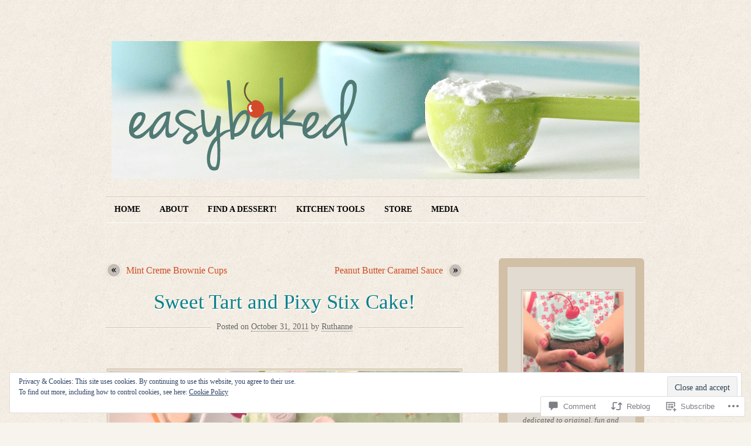

--- FILE ---
content_type: text/html; charset=UTF-8
request_url: https://easybaked.net/2011/10/31/sweet-tart-and-pixie-stix-cake/?replytocom=525
body_size: 37362
content:
<!DOCTYPE html>
<!--[if IE 7]>
<html id="ie7" lang="en">
<![endif]-->
<!--[if (!IE 7)]><!-->
<html lang="en">
<!--<![endif]-->
<head>
<meta charset="UTF-8" />
<title>Sweet Tart and Pixy Stix Cake! | EASYBAKED</title>
<link rel="profile" href="http://gmpg.org/xfn/11" />
<link rel="pingback" href="https://easybaked.net/xmlrpc.php" />
<meta name='robots' content='max-image-preview:large, noindex, follow' />

<!-- Async WordPress.com Remote Login -->
<script id="wpcom_remote_login_js">
var wpcom_remote_login_extra_auth = '';
function wpcom_remote_login_remove_dom_node_id( element_id ) {
	var dom_node = document.getElementById( element_id );
	if ( dom_node ) { dom_node.parentNode.removeChild( dom_node ); }
}
function wpcom_remote_login_remove_dom_node_classes( class_name ) {
	var dom_nodes = document.querySelectorAll( '.' + class_name );
	for ( var i = 0; i < dom_nodes.length; i++ ) {
		dom_nodes[ i ].parentNode.removeChild( dom_nodes[ i ] );
	}
}
function wpcom_remote_login_final_cleanup() {
	wpcom_remote_login_remove_dom_node_classes( "wpcom_remote_login_msg" );
	wpcom_remote_login_remove_dom_node_id( "wpcom_remote_login_key" );
	wpcom_remote_login_remove_dom_node_id( "wpcom_remote_login_validate" );
	wpcom_remote_login_remove_dom_node_id( "wpcom_remote_login_js" );
	wpcom_remote_login_remove_dom_node_id( "wpcom_request_access_iframe" );
	wpcom_remote_login_remove_dom_node_id( "wpcom_request_access_styles" );
}

// Watch for messages back from the remote login
window.addEventListener( "message", function( e ) {
	if ( e.origin === "https://r-login.wordpress.com" ) {
		var data = {};
		try {
			data = JSON.parse( e.data );
		} catch( e ) {
			wpcom_remote_login_final_cleanup();
			return;
		}

		if ( data.msg === 'LOGIN' ) {
			// Clean up the login check iframe
			wpcom_remote_login_remove_dom_node_id( "wpcom_remote_login_key" );

			var id_regex = new RegExp( /^[0-9]+$/ );
			var token_regex = new RegExp( /^.*|.*|.*$/ );
			if (
				token_regex.test( data.token )
				&& id_regex.test( data.wpcomid )
			) {
				// We have everything we need to ask for a login
				var script = document.createElement( "script" );
				script.setAttribute( "id", "wpcom_remote_login_validate" );
				script.src = '/remote-login.php?wpcom_remote_login=validate'
					+ '&wpcomid=' + data.wpcomid
					+ '&token=' + encodeURIComponent( data.token )
					+ '&host=' + window.location.protocol
					+ '//' + window.location.hostname
					+ '&postid=859'
					+ '&is_singular=1';
				document.body.appendChild( script );
			}

			return;
		}

		// Safari ITP, not logged in, so redirect
		if ( data.msg === 'LOGIN-REDIRECT' ) {
			window.location = 'https://wordpress.com/log-in?redirect_to=' + window.location.href;
			return;
		}

		// Safari ITP, storage access failed, remove the request
		if ( data.msg === 'LOGIN-REMOVE' ) {
			var css_zap = 'html { -webkit-transition: margin-top 1s; transition: margin-top 1s; } /* 9001 */ html { margin-top: 0 !important; } * html body { margin-top: 0 !important; } @media screen and ( max-width: 782px ) { html { margin-top: 0 !important; } * html body { margin-top: 0 !important; } }';
			var style_zap = document.createElement( 'style' );
			style_zap.type = 'text/css';
			style_zap.appendChild( document.createTextNode( css_zap ) );
			document.body.appendChild( style_zap );

			var e = document.getElementById( 'wpcom_request_access_iframe' );
			e.parentNode.removeChild( e );

			document.cookie = 'wordpress_com_login_access=denied; path=/; max-age=31536000';

			return;
		}

		// Safari ITP
		if ( data.msg === 'REQUEST_ACCESS' ) {
			console.log( 'request access: safari' );

			// Check ITP iframe enable/disable knob
			if ( wpcom_remote_login_extra_auth !== 'safari_itp_iframe' ) {
				return;
			}

			// If we are in a "private window" there is no ITP.
			var private_window = false;
			try {
				var opendb = window.openDatabase( null, null, null, null );
			} catch( e ) {
				private_window = true;
			}

			if ( private_window ) {
				console.log( 'private window' );
				return;
			}

			var iframe = document.createElement( 'iframe' );
			iframe.id = 'wpcom_request_access_iframe';
			iframe.setAttribute( 'scrolling', 'no' );
			iframe.setAttribute( 'sandbox', 'allow-storage-access-by-user-activation allow-scripts allow-same-origin allow-top-navigation-by-user-activation' );
			iframe.src = 'https://r-login.wordpress.com/remote-login.php?wpcom_remote_login=request_access&origin=' + encodeURIComponent( data.origin ) + '&wpcomid=' + encodeURIComponent( data.wpcomid );

			var css = 'html { -webkit-transition: margin-top 1s; transition: margin-top 1s; } /* 9001 */ html { margin-top: 46px !important; } * html body { margin-top: 46px !important; } @media screen and ( max-width: 660px ) { html { margin-top: 71px !important; } * html body { margin-top: 71px !important; } #wpcom_request_access_iframe { display: block; height: 71px !important; } } #wpcom_request_access_iframe { border: 0px; height: 46px; position: fixed; top: 0; left: 0; width: 100%; min-width: 100%; z-index: 99999; background: #23282d; } ';

			var style = document.createElement( 'style' );
			style.type = 'text/css';
			style.id = 'wpcom_request_access_styles';
			style.appendChild( document.createTextNode( css ) );
			document.body.appendChild( style );

			document.body.appendChild( iframe );
		}

		if ( data.msg === 'DONE' ) {
			wpcom_remote_login_final_cleanup();
		}
	}
}, false );

// Inject the remote login iframe after the page has had a chance to load
// more critical resources
window.addEventListener( "DOMContentLoaded", function( e ) {
	var iframe = document.createElement( "iframe" );
	iframe.style.display = "none";
	iframe.setAttribute( "scrolling", "no" );
	iframe.setAttribute( "id", "wpcom_remote_login_key" );
	iframe.src = "https://r-login.wordpress.com/remote-login.php"
		+ "?wpcom_remote_login=key"
		+ "&origin=aHR0cHM6Ly9lYXN5YmFrZWQubmV0"
		+ "&wpcomid=21623764"
		+ "&time=" + Math.floor( Date.now() / 1000 );
	document.body.appendChild( iframe );
}, false );
</script>
<link rel='dns-prefetch' href='//s0.wp.com' />
<link rel='dns-prefetch' href='//widgets.wp.com' />
<link rel="alternate" type="application/rss+xml" title="EASYBAKED &raquo; Feed" href="https://easybaked.net/feed/" />
<link rel="alternate" type="application/rss+xml" title="EASYBAKED &raquo; Comments Feed" href="https://easybaked.net/comments/feed/" />
<link rel="alternate" type="application/rss+xml" title="EASYBAKED &raquo; Sweet Tart and Pixy Stix&nbsp;Cake! Comments Feed" href="https://easybaked.net/2011/10/31/sweet-tart-and-pixie-stix-cake/feed/" />
	<script type="text/javascript">
		/* <![CDATA[ */
		function addLoadEvent(func) {
			var oldonload = window.onload;
			if (typeof window.onload != 'function') {
				window.onload = func;
			} else {
				window.onload = function () {
					oldonload();
					func();
				}
			}
		}
		/* ]]> */
	</script>
	<link crossorigin='anonymous' rel='stylesheet' id='all-css-0-1' href='/_static/??-eJx9jtsKwjAQRH/IuHipxQfxW2K61m1zs7tL6N8biyCI9PEwM4eBko1LUTAKBDXZa0+RoVDXozCg1jSNhMbbAoIheyvIwDJ73DrmDfwXDCjZuvHDwBohpE593U74dnQmJ5YfWjN6GvHrXWitTvFOkWQGeWCow6y3qnhqmsgtz6/hsmubw749n47N8AIuNmMl&cssminify=yes' type='text/css' media='all' />
<style id='wp-emoji-styles-inline-css'>

	img.wp-smiley, img.emoji {
		display: inline !important;
		border: none !important;
		box-shadow: none !important;
		height: 1em !important;
		width: 1em !important;
		margin: 0 0.07em !important;
		vertical-align: -0.1em !important;
		background: none !important;
		padding: 0 !important;
	}
/*# sourceURL=wp-emoji-styles-inline-css */
</style>
<link crossorigin='anonymous' rel='stylesheet' id='all-css-2-1' href='/wp-content/plugins/gutenberg-core/v22.2.0/build/styles/block-library/style.css?m=1764855221i&cssminify=yes' type='text/css' media='all' />
<style id='wp-block-library-inline-css'>
.has-text-align-justify {
	text-align:justify;
}
.has-text-align-justify{text-align:justify;}

/*# sourceURL=wp-block-library-inline-css */
</style><style id='global-styles-inline-css'>
:root{--wp--preset--aspect-ratio--square: 1;--wp--preset--aspect-ratio--4-3: 4/3;--wp--preset--aspect-ratio--3-4: 3/4;--wp--preset--aspect-ratio--3-2: 3/2;--wp--preset--aspect-ratio--2-3: 2/3;--wp--preset--aspect-ratio--16-9: 16/9;--wp--preset--aspect-ratio--9-16: 9/16;--wp--preset--color--black: #000000;--wp--preset--color--cyan-bluish-gray: #abb8c3;--wp--preset--color--white: #ffffff;--wp--preset--color--pale-pink: #f78da7;--wp--preset--color--vivid-red: #cf2e2e;--wp--preset--color--luminous-vivid-orange: #ff6900;--wp--preset--color--luminous-vivid-amber: #fcb900;--wp--preset--color--light-green-cyan: #7bdcb5;--wp--preset--color--vivid-green-cyan: #00d084;--wp--preset--color--pale-cyan-blue: #8ed1fc;--wp--preset--color--vivid-cyan-blue: #0693e3;--wp--preset--color--vivid-purple: #9b51e0;--wp--preset--gradient--vivid-cyan-blue-to-vivid-purple: linear-gradient(135deg,rgb(6,147,227) 0%,rgb(155,81,224) 100%);--wp--preset--gradient--light-green-cyan-to-vivid-green-cyan: linear-gradient(135deg,rgb(122,220,180) 0%,rgb(0,208,130) 100%);--wp--preset--gradient--luminous-vivid-amber-to-luminous-vivid-orange: linear-gradient(135deg,rgb(252,185,0) 0%,rgb(255,105,0) 100%);--wp--preset--gradient--luminous-vivid-orange-to-vivid-red: linear-gradient(135deg,rgb(255,105,0) 0%,rgb(207,46,46) 100%);--wp--preset--gradient--very-light-gray-to-cyan-bluish-gray: linear-gradient(135deg,rgb(238,238,238) 0%,rgb(169,184,195) 100%);--wp--preset--gradient--cool-to-warm-spectrum: linear-gradient(135deg,rgb(74,234,220) 0%,rgb(151,120,209) 20%,rgb(207,42,186) 40%,rgb(238,44,130) 60%,rgb(251,105,98) 80%,rgb(254,248,76) 100%);--wp--preset--gradient--blush-light-purple: linear-gradient(135deg,rgb(255,206,236) 0%,rgb(152,150,240) 100%);--wp--preset--gradient--blush-bordeaux: linear-gradient(135deg,rgb(254,205,165) 0%,rgb(254,45,45) 50%,rgb(107,0,62) 100%);--wp--preset--gradient--luminous-dusk: linear-gradient(135deg,rgb(255,203,112) 0%,rgb(199,81,192) 50%,rgb(65,88,208) 100%);--wp--preset--gradient--pale-ocean: linear-gradient(135deg,rgb(255,245,203) 0%,rgb(182,227,212) 50%,rgb(51,167,181) 100%);--wp--preset--gradient--electric-grass: linear-gradient(135deg,rgb(202,248,128) 0%,rgb(113,206,126) 100%);--wp--preset--gradient--midnight: linear-gradient(135deg,rgb(2,3,129) 0%,rgb(40,116,252) 100%);--wp--preset--font-size--small: 13px;--wp--preset--font-size--medium: 20px;--wp--preset--font-size--large: 36px;--wp--preset--font-size--x-large: 42px;--wp--preset--font-family--albert-sans: 'Albert Sans', sans-serif;--wp--preset--font-family--alegreya: Alegreya, serif;--wp--preset--font-family--arvo: Arvo, serif;--wp--preset--font-family--bodoni-moda: 'Bodoni Moda', serif;--wp--preset--font-family--bricolage-grotesque: 'Bricolage Grotesque', sans-serif;--wp--preset--font-family--cabin: Cabin, sans-serif;--wp--preset--font-family--chivo: Chivo, sans-serif;--wp--preset--font-family--commissioner: Commissioner, sans-serif;--wp--preset--font-family--cormorant: Cormorant, serif;--wp--preset--font-family--courier-prime: 'Courier Prime', monospace;--wp--preset--font-family--crimson-pro: 'Crimson Pro', serif;--wp--preset--font-family--dm-mono: 'DM Mono', monospace;--wp--preset--font-family--dm-sans: 'DM Sans', sans-serif;--wp--preset--font-family--dm-serif-display: 'DM Serif Display', serif;--wp--preset--font-family--domine: Domine, serif;--wp--preset--font-family--eb-garamond: 'EB Garamond', serif;--wp--preset--font-family--epilogue: Epilogue, sans-serif;--wp--preset--font-family--fahkwang: Fahkwang, sans-serif;--wp--preset--font-family--figtree: Figtree, sans-serif;--wp--preset--font-family--fira-sans: 'Fira Sans', sans-serif;--wp--preset--font-family--fjalla-one: 'Fjalla One', sans-serif;--wp--preset--font-family--fraunces: Fraunces, serif;--wp--preset--font-family--gabarito: Gabarito, system-ui;--wp--preset--font-family--ibm-plex-mono: 'IBM Plex Mono', monospace;--wp--preset--font-family--ibm-plex-sans: 'IBM Plex Sans', sans-serif;--wp--preset--font-family--ibarra-real-nova: 'Ibarra Real Nova', serif;--wp--preset--font-family--instrument-serif: 'Instrument Serif', serif;--wp--preset--font-family--inter: Inter, sans-serif;--wp--preset--font-family--josefin-sans: 'Josefin Sans', sans-serif;--wp--preset--font-family--jost: Jost, sans-serif;--wp--preset--font-family--libre-baskerville: 'Libre Baskerville', serif;--wp--preset--font-family--libre-franklin: 'Libre Franklin', sans-serif;--wp--preset--font-family--literata: Literata, serif;--wp--preset--font-family--lora: Lora, serif;--wp--preset--font-family--merriweather: Merriweather, serif;--wp--preset--font-family--montserrat: Montserrat, sans-serif;--wp--preset--font-family--newsreader: Newsreader, serif;--wp--preset--font-family--noto-sans-mono: 'Noto Sans Mono', sans-serif;--wp--preset--font-family--nunito: Nunito, sans-serif;--wp--preset--font-family--open-sans: 'Open Sans', sans-serif;--wp--preset--font-family--overpass: Overpass, sans-serif;--wp--preset--font-family--pt-serif: 'PT Serif', serif;--wp--preset--font-family--petrona: Petrona, serif;--wp--preset--font-family--piazzolla: Piazzolla, serif;--wp--preset--font-family--playfair-display: 'Playfair Display', serif;--wp--preset--font-family--plus-jakarta-sans: 'Plus Jakarta Sans', sans-serif;--wp--preset--font-family--poppins: Poppins, sans-serif;--wp--preset--font-family--raleway: Raleway, sans-serif;--wp--preset--font-family--roboto: Roboto, sans-serif;--wp--preset--font-family--roboto-slab: 'Roboto Slab', serif;--wp--preset--font-family--rubik: Rubik, sans-serif;--wp--preset--font-family--rufina: Rufina, serif;--wp--preset--font-family--sora: Sora, sans-serif;--wp--preset--font-family--source-sans-3: 'Source Sans 3', sans-serif;--wp--preset--font-family--source-serif-4: 'Source Serif 4', serif;--wp--preset--font-family--space-mono: 'Space Mono', monospace;--wp--preset--font-family--syne: Syne, sans-serif;--wp--preset--font-family--texturina: Texturina, serif;--wp--preset--font-family--urbanist: Urbanist, sans-serif;--wp--preset--font-family--work-sans: 'Work Sans', sans-serif;--wp--preset--spacing--20: 0.44rem;--wp--preset--spacing--30: 0.67rem;--wp--preset--spacing--40: 1rem;--wp--preset--spacing--50: 1.5rem;--wp--preset--spacing--60: 2.25rem;--wp--preset--spacing--70: 3.38rem;--wp--preset--spacing--80: 5.06rem;--wp--preset--shadow--natural: 6px 6px 9px rgba(0, 0, 0, 0.2);--wp--preset--shadow--deep: 12px 12px 50px rgba(0, 0, 0, 0.4);--wp--preset--shadow--sharp: 6px 6px 0px rgba(0, 0, 0, 0.2);--wp--preset--shadow--outlined: 6px 6px 0px -3px rgb(255, 255, 255), 6px 6px rgb(0, 0, 0);--wp--preset--shadow--crisp: 6px 6px 0px rgb(0, 0, 0);}:where(.is-layout-flex){gap: 0.5em;}:where(.is-layout-grid){gap: 0.5em;}body .is-layout-flex{display: flex;}.is-layout-flex{flex-wrap: wrap;align-items: center;}.is-layout-flex > :is(*, div){margin: 0;}body .is-layout-grid{display: grid;}.is-layout-grid > :is(*, div){margin: 0;}:where(.wp-block-columns.is-layout-flex){gap: 2em;}:where(.wp-block-columns.is-layout-grid){gap: 2em;}:where(.wp-block-post-template.is-layout-flex){gap: 1.25em;}:where(.wp-block-post-template.is-layout-grid){gap: 1.25em;}.has-black-color{color: var(--wp--preset--color--black) !important;}.has-cyan-bluish-gray-color{color: var(--wp--preset--color--cyan-bluish-gray) !important;}.has-white-color{color: var(--wp--preset--color--white) !important;}.has-pale-pink-color{color: var(--wp--preset--color--pale-pink) !important;}.has-vivid-red-color{color: var(--wp--preset--color--vivid-red) !important;}.has-luminous-vivid-orange-color{color: var(--wp--preset--color--luminous-vivid-orange) !important;}.has-luminous-vivid-amber-color{color: var(--wp--preset--color--luminous-vivid-amber) !important;}.has-light-green-cyan-color{color: var(--wp--preset--color--light-green-cyan) !important;}.has-vivid-green-cyan-color{color: var(--wp--preset--color--vivid-green-cyan) !important;}.has-pale-cyan-blue-color{color: var(--wp--preset--color--pale-cyan-blue) !important;}.has-vivid-cyan-blue-color{color: var(--wp--preset--color--vivid-cyan-blue) !important;}.has-vivid-purple-color{color: var(--wp--preset--color--vivid-purple) !important;}.has-black-background-color{background-color: var(--wp--preset--color--black) !important;}.has-cyan-bluish-gray-background-color{background-color: var(--wp--preset--color--cyan-bluish-gray) !important;}.has-white-background-color{background-color: var(--wp--preset--color--white) !important;}.has-pale-pink-background-color{background-color: var(--wp--preset--color--pale-pink) !important;}.has-vivid-red-background-color{background-color: var(--wp--preset--color--vivid-red) !important;}.has-luminous-vivid-orange-background-color{background-color: var(--wp--preset--color--luminous-vivid-orange) !important;}.has-luminous-vivid-amber-background-color{background-color: var(--wp--preset--color--luminous-vivid-amber) !important;}.has-light-green-cyan-background-color{background-color: var(--wp--preset--color--light-green-cyan) !important;}.has-vivid-green-cyan-background-color{background-color: var(--wp--preset--color--vivid-green-cyan) !important;}.has-pale-cyan-blue-background-color{background-color: var(--wp--preset--color--pale-cyan-blue) !important;}.has-vivid-cyan-blue-background-color{background-color: var(--wp--preset--color--vivid-cyan-blue) !important;}.has-vivid-purple-background-color{background-color: var(--wp--preset--color--vivid-purple) !important;}.has-black-border-color{border-color: var(--wp--preset--color--black) !important;}.has-cyan-bluish-gray-border-color{border-color: var(--wp--preset--color--cyan-bluish-gray) !important;}.has-white-border-color{border-color: var(--wp--preset--color--white) !important;}.has-pale-pink-border-color{border-color: var(--wp--preset--color--pale-pink) !important;}.has-vivid-red-border-color{border-color: var(--wp--preset--color--vivid-red) !important;}.has-luminous-vivid-orange-border-color{border-color: var(--wp--preset--color--luminous-vivid-orange) !important;}.has-luminous-vivid-amber-border-color{border-color: var(--wp--preset--color--luminous-vivid-amber) !important;}.has-light-green-cyan-border-color{border-color: var(--wp--preset--color--light-green-cyan) !important;}.has-vivid-green-cyan-border-color{border-color: var(--wp--preset--color--vivid-green-cyan) !important;}.has-pale-cyan-blue-border-color{border-color: var(--wp--preset--color--pale-cyan-blue) !important;}.has-vivid-cyan-blue-border-color{border-color: var(--wp--preset--color--vivid-cyan-blue) !important;}.has-vivid-purple-border-color{border-color: var(--wp--preset--color--vivid-purple) !important;}.has-vivid-cyan-blue-to-vivid-purple-gradient-background{background: var(--wp--preset--gradient--vivid-cyan-blue-to-vivid-purple) !important;}.has-light-green-cyan-to-vivid-green-cyan-gradient-background{background: var(--wp--preset--gradient--light-green-cyan-to-vivid-green-cyan) !important;}.has-luminous-vivid-amber-to-luminous-vivid-orange-gradient-background{background: var(--wp--preset--gradient--luminous-vivid-amber-to-luminous-vivid-orange) !important;}.has-luminous-vivid-orange-to-vivid-red-gradient-background{background: var(--wp--preset--gradient--luminous-vivid-orange-to-vivid-red) !important;}.has-very-light-gray-to-cyan-bluish-gray-gradient-background{background: var(--wp--preset--gradient--very-light-gray-to-cyan-bluish-gray) !important;}.has-cool-to-warm-spectrum-gradient-background{background: var(--wp--preset--gradient--cool-to-warm-spectrum) !important;}.has-blush-light-purple-gradient-background{background: var(--wp--preset--gradient--blush-light-purple) !important;}.has-blush-bordeaux-gradient-background{background: var(--wp--preset--gradient--blush-bordeaux) !important;}.has-luminous-dusk-gradient-background{background: var(--wp--preset--gradient--luminous-dusk) !important;}.has-pale-ocean-gradient-background{background: var(--wp--preset--gradient--pale-ocean) !important;}.has-electric-grass-gradient-background{background: var(--wp--preset--gradient--electric-grass) !important;}.has-midnight-gradient-background{background: var(--wp--preset--gradient--midnight) !important;}.has-small-font-size{font-size: var(--wp--preset--font-size--small) !important;}.has-medium-font-size{font-size: var(--wp--preset--font-size--medium) !important;}.has-large-font-size{font-size: var(--wp--preset--font-size--large) !important;}.has-x-large-font-size{font-size: var(--wp--preset--font-size--x-large) !important;}.has-albert-sans-font-family{font-family: var(--wp--preset--font-family--albert-sans) !important;}.has-alegreya-font-family{font-family: var(--wp--preset--font-family--alegreya) !important;}.has-arvo-font-family{font-family: var(--wp--preset--font-family--arvo) !important;}.has-bodoni-moda-font-family{font-family: var(--wp--preset--font-family--bodoni-moda) !important;}.has-bricolage-grotesque-font-family{font-family: var(--wp--preset--font-family--bricolage-grotesque) !important;}.has-cabin-font-family{font-family: var(--wp--preset--font-family--cabin) !important;}.has-chivo-font-family{font-family: var(--wp--preset--font-family--chivo) !important;}.has-commissioner-font-family{font-family: var(--wp--preset--font-family--commissioner) !important;}.has-cormorant-font-family{font-family: var(--wp--preset--font-family--cormorant) !important;}.has-courier-prime-font-family{font-family: var(--wp--preset--font-family--courier-prime) !important;}.has-crimson-pro-font-family{font-family: var(--wp--preset--font-family--crimson-pro) !important;}.has-dm-mono-font-family{font-family: var(--wp--preset--font-family--dm-mono) !important;}.has-dm-sans-font-family{font-family: var(--wp--preset--font-family--dm-sans) !important;}.has-dm-serif-display-font-family{font-family: var(--wp--preset--font-family--dm-serif-display) !important;}.has-domine-font-family{font-family: var(--wp--preset--font-family--domine) !important;}.has-eb-garamond-font-family{font-family: var(--wp--preset--font-family--eb-garamond) !important;}.has-epilogue-font-family{font-family: var(--wp--preset--font-family--epilogue) !important;}.has-fahkwang-font-family{font-family: var(--wp--preset--font-family--fahkwang) !important;}.has-figtree-font-family{font-family: var(--wp--preset--font-family--figtree) !important;}.has-fira-sans-font-family{font-family: var(--wp--preset--font-family--fira-sans) !important;}.has-fjalla-one-font-family{font-family: var(--wp--preset--font-family--fjalla-one) !important;}.has-fraunces-font-family{font-family: var(--wp--preset--font-family--fraunces) !important;}.has-gabarito-font-family{font-family: var(--wp--preset--font-family--gabarito) !important;}.has-ibm-plex-mono-font-family{font-family: var(--wp--preset--font-family--ibm-plex-mono) !important;}.has-ibm-plex-sans-font-family{font-family: var(--wp--preset--font-family--ibm-plex-sans) !important;}.has-ibarra-real-nova-font-family{font-family: var(--wp--preset--font-family--ibarra-real-nova) !important;}.has-instrument-serif-font-family{font-family: var(--wp--preset--font-family--instrument-serif) !important;}.has-inter-font-family{font-family: var(--wp--preset--font-family--inter) !important;}.has-josefin-sans-font-family{font-family: var(--wp--preset--font-family--josefin-sans) !important;}.has-jost-font-family{font-family: var(--wp--preset--font-family--jost) !important;}.has-libre-baskerville-font-family{font-family: var(--wp--preset--font-family--libre-baskerville) !important;}.has-libre-franklin-font-family{font-family: var(--wp--preset--font-family--libre-franklin) !important;}.has-literata-font-family{font-family: var(--wp--preset--font-family--literata) !important;}.has-lora-font-family{font-family: var(--wp--preset--font-family--lora) !important;}.has-merriweather-font-family{font-family: var(--wp--preset--font-family--merriweather) !important;}.has-montserrat-font-family{font-family: var(--wp--preset--font-family--montserrat) !important;}.has-newsreader-font-family{font-family: var(--wp--preset--font-family--newsreader) !important;}.has-noto-sans-mono-font-family{font-family: var(--wp--preset--font-family--noto-sans-mono) !important;}.has-nunito-font-family{font-family: var(--wp--preset--font-family--nunito) !important;}.has-open-sans-font-family{font-family: var(--wp--preset--font-family--open-sans) !important;}.has-overpass-font-family{font-family: var(--wp--preset--font-family--overpass) !important;}.has-pt-serif-font-family{font-family: var(--wp--preset--font-family--pt-serif) !important;}.has-petrona-font-family{font-family: var(--wp--preset--font-family--petrona) !important;}.has-piazzolla-font-family{font-family: var(--wp--preset--font-family--piazzolla) !important;}.has-playfair-display-font-family{font-family: var(--wp--preset--font-family--playfair-display) !important;}.has-plus-jakarta-sans-font-family{font-family: var(--wp--preset--font-family--plus-jakarta-sans) !important;}.has-poppins-font-family{font-family: var(--wp--preset--font-family--poppins) !important;}.has-raleway-font-family{font-family: var(--wp--preset--font-family--raleway) !important;}.has-roboto-font-family{font-family: var(--wp--preset--font-family--roboto) !important;}.has-roboto-slab-font-family{font-family: var(--wp--preset--font-family--roboto-slab) !important;}.has-rubik-font-family{font-family: var(--wp--preset--font-family--rubik) !important;}.has-rufina-font-family{font-family: var(--wp--preset--font-family--rufina) !important;}.has-sora-font-family{font-family: var(--wp--preset--font-family--sora) !important;}.has-source-sans-3-font-family{font-family: var(--wp--preset--font-family--source-sans-3) !important;}.has-source-serif-4-font-family{font-family: var(--wp--preset--font-family--source-serif-4) !important;}.has-space-mono-font-family{font-family: var(--wp--preset--font-family--space-mono) !important;}.has-syne-font-family{font-family: var(--wp--preset--font-family--syne) !important;}.has-texturina-font-family{font-family: var(--wp--preset--font-family--texturina) !important;}.has-urbanist-font-family{font-family: var(--wp--preset--font-family--urbanist) !important;}.has-work-sans-font-family{font-family: var(--wp--preset--font-family--work-sans) !important;}
/*# sourceURL=global-styles-inline-css */
</style>

<style id='classic-theme-styles-inline-css'>
/*! This file is auto-generated */
.wp-block-button__link{color:#fff;background-color:#32373c;border-radius:9999px;box-shadow:none;text-decoration:none;padding:calc(.667em + 2px) calc(1.333em + 2px);font-size:1.125em}.wp-block-file__button{background:#32373c;color:#fff;text-decoration:none}
/*# sourceURL=/wp-includes/css/classic-themes.min.css */
</style>
<link crossorigin='anonymous' rel='stylesheet' id='all-css-4-1' href='/_static/??-eJx9j8sOwkAIRX/IkTZGGxfGTzHzIHVq55GBaf18aZpu1HRD4MLhAsxZ2RQZI0OoKo+195HApoKih6wZZCKg8xpHDDJ2tEQH+I/N3vXIgtOWK8b3PpLFRhmTCxIpicHXoPgpXrTHDchZ25cSaV2xNoBq3HqPCaNLBXTlFDSztz8UULFgqh8dTFiMOIu4fEnf9XLLPdza7tI07fl66oYPKzZ26Q==&cssminify=yes' type='text/css' media='all' />
<link rel='stylesheet' id='verbum-gutenberg-css-css' href='https://widgets.wp.com/verbum-block-editor/block-editor.css?ver=1738686361' media='all' />
<link crossorigin='anonymous' rel='stylesheet' id='all-css-6-1' href='/wp-content/themes/pub/liquorice/style.css?m=1761690341i&cssminify=yes' type='text/css' media='all' />
<style id='jetpack_facebook_likebox-inline-css'>
.widget_facebook_likebox {
	overflow: hidden;
}

/*# sourceURL=/wp-content/mu-plugins/jetpack-plugin/sun/modules/widgets/facebook-likebox/style.css */
</style>
<link crossorigin='anonymous' rel='stylesheet' id='all-css-8-1' href='/_static/??-eJzTLy/QTc7PK0nNK9HPLdUtyClNz8wr1i9KTcrJTwcy0/WTi5G5ekCujj52Temp+bo5+cmJJZn5eSgc3bScxMwikFb7XFtDE1NLExMLc0OTLACohS2q&cssminify=yes' type='text/css' media='all' />
<link crossorigin='anonymous' rel='stylesheet' id='print-css-9-1' href='/wp-content/mu-plugins/global-print/global-print.css?m=1465851035i&cssminify=yes' type='text/css' media='print' />
<style id='jetpack-global-styles-frontend-style-inline-css'>
:root { --font-headings: unset; --font-base: unset; --font-headings-default: -apple-system,BlinkMacSystemFont,"Segoe UI",Roboto,Oxygen-Sans,Ubuntu,Cantarell,"Helvetica Neue",sans-serif; --font-base-default: -apple-system,BlinkMacSystemFont,"Segoe UI",Roboto,Oxygen-Sans,Ubuntu,Cantarell,"Helvetica Neue",sans-serif;}
/*# sourceURL=jetpack-global-styles-frontend-style-inline-css */
</style>
<link crossorigin='anonymous' rel='stylesheet' id='all-css-12-1' href='/_static/??-eJyNjcsKAjEMRX/IGtQZBxfip0hMS9sxTYppGfx7H7gRN+7ugcs5sFRHKi1Ig9Jd5R6zGMyhVaTrh8G6QFHfORhYwlvw6P39PbPENZmt4G/ROQuBKWVkxxrVvuBH1lIoz2waILJekF+HUzlupnG3nQ77YZwfuRJIaQ==&cssminify=yes' type='text/css' media='all' />
<script type="text/javascript" id="jetpack_related-posts-js-extra">
/* <![CDATA[ */
var related_posts_js_options = {"post_heading":"h4"};
//# sourceURL=jetpack_related-posts-js-extra
/* ]]> */
</script>
<script type="text/javascript" id="wpcom-actionbar-placeholder-js-extra">
/* <![CDATA[ */
var actionbardata = {"siteID":"21623764","postID":"859","siteURL":"https://easybaked.net","xhrURL":"https://easybaked.net/wp-admin/admin-ajax.php","nonce":"dd4b6dffe1","isLoggedIn":"","statusMessage":"","subsEmailDefault":"instantly","proxyScriptUrl":"https://s0.wp.com/wp-content/js/wpcom-proxy-request.js?m=1513050504i&amp;ver=20211021","shortlink":"https://wp.me/p1sJko-dR","i18n":{"followedText":"New posts from this site will now appear in your \u003Ca href=\"https://wordpress.com/reader\"\u003EReader\u003C/a\u003E","foldBar":"Collapse this bar","unfoldBar":"Expand this bar","shortLinkCopied":"Shortlink copied to clipboard."}};
//# sourceURL=wpcom-actionbar-placeholder-js-extra
/* ]]> */
</script>
<script type="text/javascript" id="jetpack-mu-wpcom-settings-js-before">
/* <![CDATA[ */
var JETPACK_MU_WPCOM_SETTINGS = {"assetsUrl":"https://s0.wp.com/wp-content/mu-plugins/jetpack-mu-wpcom-plugin/sun/jetpack_vendor/automattic/jetpack-mu-wpcom/src/build/"};
//# sourceURL=jetpack-mu-wpcom-settings-js-before
/* ]]> */
</script>
<script crossorigin='anonymous' type='text/javascript'  src='/_static/??-eJxdjd0KAiEQhV+o2clg2b2JHiVcFdF0HBxt6+3bhYjq6vBx/nBlMIWao4a5A6fuAwlG11ib25tROuE1kMGlh2SxuqSbs8BFmvzSkAMNUQ74tRu3TGrAtTye/96Siv+8rqVabQVM0iJO9qLJjPfTLkCFwFuu28Qln9U0jkelpnmOL35BR9g='></script>
<script type="text/javascript" id="rlt-proxy-js-after">
/* <![CDATA[ */
	rltInitialize( {"token":null,"iframeOrigins":["https:\/\/widgets.wp.com"]} );
//# sourceURL=rlt-proxy-js-after
/* ]]> */
</script>
<link rel="EditURI" type="application/rsd+xml" title="RSD" href="https://easybaked.wordpress.com/xmlrpc.php?rsd" />
<meta name="generator" content="WordPress.com" />
<link rel="canonical" href="https://easybaked.net/2011/10/31/sweet-tart-and-pixie-stix-cake/" />
<link rel='shortlink' href='https://wp.me/p1sJko-dR' />
<link rel="alternate" type="application/json+oembed" href="https://public-api.wordpress.com/oembed/?format=json&amp;url=https%3A%2F%2Feasybaked.net%2F2011%2F10%2F31%2Fsweet-tart-and-pixie-stix-cake%2F&amp;for=wpcom-auto-discovery" /><link rel="alternate" type="application/xml+oembed" href="https://public-api.wordpress.com/oembed/?format=xml&amp;url=https%3A%2F%2Feasybaked.net%2F2011%2F10%2F31%2Fsweet-tart-and-pixie-stix-cake%2F&amp;for=wpcom-auto-discovery" />
<!-- Jetpack Open Graph Tags -->
<meta property="og:type" content="article" />
<meta property="og:title" content="Sweet Tart and Pixy Stix Cake!" />
<meta property="og:url" content="https://easybaked.net/2011/10/31/sweet-tart-and-pixie-stix-cake/" />
<meta property="og:description" content="&nbsp; Wondering what to do with all that Halloween Candy?  Have some fun with it and make this candy-filled cake!  The cake is marbled with Pixy Stix dust and the frosting is made of crushed Sweet…" />
<meta property="article:published_time" content="2011-11-01T00:16:41+00:00" />
<meta property="article:modified_time" content="2011-11-01T02:20:07+00:00" />
<meta property="og:site_name" content="EASYBAKED" />
<meta property="og:image" content="https://easybaked.net/wp-content/uploads/2011/10/candy3watermarked.jpg" />
<meta property="og:image:width" content="610" />
<meta property="og:image:height" content="610" />
<meta property="og:image:alt" content="" />
<meta property="og:locale" content="en_US" />
<meta property="article:publisher" content="https://www.facebook.com/WordPresscom" />
<meta name="twitter:text:title" content="Sweet Tart and Pixy Stix&nbsp;Cake!" />
<meta name="twitter:image" content="https://easybaked.net/wp-content/uploads/2011/10/candy3watermarked.jpg?w=640" />
<meta name="twitter:card" content="summary_large_image" />

<!-- End Jetpack Open Graph Tags -->
<link rel="shortcut icon" type="image/x-icon" href="https://secure.gravatar.com/blavatar/a6cfd0f5ef2243fd40c7dec7526d4ef829efa093ea637f0e7075f72dbb9188b6?s=32" sizes="16x16" />
<link rel="icon" type="image/x-icon" href="https://secure.gravatar.com/blavatar/a6cfd0f5ef2243fd40c7dec7526d4ef829efa093ea637f0e7075f72dbb9188b6?s=32" sizes="16x16" />
<link rel="apple-touch-icon" href="https://secure.gravatar.com/blavatar/a6cfd0f5ef2243fd40c7dec7526d4ef829efa093ea637f0e7075f72dbb9188b6?s=114" />
<link rel='openid.server' href='https://easybaked.net/?openidserver=1' />
<link rel='openid.delegate' href='https://easybaked.net/' />
<link rel="search" type="application/opensearchdescription+xml" href="https://easybaked.net/osd.xml" title="EASYBAKED" />
<link rel="search" type="application/opensearchdescription+xml" href="https://s1.wp.com/opensearch.xml" title="WordPress.com" />
<meta name="description" content="&nbsp; Wondering what to do with all that Halloween Candy?  Have some fun with it and make this candy-filled cake!  The cake is marbled with Pixy Stix dust and the frosting is made of crushed Sweet Tarts and Smarties.  BRING ON THE SUGAR!!!!  The finished cake is sweet and tart and SO much fun! INGREDIENTS:&hellip;" />
	<style type="text/css">
			#branding {
			background: url(https://easybaked.net/wp-content/uploads/2011/10/blog-header-reversed.jpg);
			margin: 30px auto;
			width: 900px;
			height: 235px;
		}
		#canvas {
			background: none;
		}
			#site-title,
		#site-description {
			position: absolute !important;
			clip: rect(1px 1px 1px 1px); /* IE6, IE7 */
			clip: rect(1px, 1px, 1px, 1px);
		}
		</style>
			<script type="text/javascript">

			window.doNotSellCallback = function() {

				var linkElements = [
					'a[href="https://wordpress.com/?ref=footer_blog"]',
					'a[href="https://wordpress.com/?ref=footer_website"]',
					'a[href="https://wordpress.com/?ref=vertical_footer"]',
					'a[href^="https://wordpress.com/?ref=footer_segment_"]',
				].join(',');

				var dnsLink = document.createElement( 'a' );
				dnsLink.href = 'https://wordpress.com/advertising-program-optout/';
				dnsLink.classList.add( 'do-not-sell-link' );
				dnsLink.rel = 'nofollow';
				dnsLink.style.marginLeft = '0.5em';
				dnsLink.textContent = 'Do Not Sell or Share My Personal Information';

				var creditLinks = document.querySelectorAll( linkElements );

				if ( 0 === creditLinks.length ) {
					return false;
				}

				Array.prototype.forEach.call( creditLinks, function( el ) {
					el.insertAdjacentElement( 'afterend', dnsLink );
				});

				return true;
			};

		</script>
		<script type="text/javascript">
	window.google_analytics_uacct = "UA-52447-2";
</script>

<script type="text/javascript">
	var _gaq = _gaq || [];
	_gaq.push(['_setAccount', 'UA-52447-2']);
	_gaq.push(['_gat._anonymizeIp']);
	_gaq.push(['_setDomainName', 'none']);
	_gaq.push(['_setAllowLinker', true]);
	_gaq.push(['_initData']);
	_gaq.push(['_trackPageview']);

	(function() {
		var ga = document.createElement('script'); ga.type = 'text/javascript'; ga.async = true;
		ga.src = ('https:' == document.location.protocol ? 'https://ssl' : 'http://www') + '.google-analytics.com/ga.js';
		(document.getElementsByTagName('head')[0] || document.getElementsByTagName('body')[0]).appendChild(ga);
	})();
</script>
<link crossorigin='anonymous' rel='stylesheet' id='all-css-0-3' href='/_static/??-eJyVjssKwkAMRX/INowP1IX4KdKmg6SdScJkQn+/FR/gTpfncjhcmLVB4Rq5QvZGk9+JDcZYtcPpxWDOcCNG6JPgZGAzaSwtmm3g50CWwVM0wK6IW0wf5z382XseckrDir1hIa0kq/tFbSZ+hK/5Eo6H3fkU9mE7Lr2lXSA=&cssminify=yes' type='text/css' media='all' />
</head>

<body class="wp-singular post-template-default single single-post postid-859 single-format-standard wp-theme-publiquorice customizer-styles-applied jetpack-reblog-enabled">
<div id="canvas" class="hfeed">

	<div id="social-icons">
		
		
			</div><!-- #social-icons-->

	<ul class="skip">
		<li><a href="#nav">Skip to navigation</a></li>
		<li><a href="#primary-content">Skip to main content</a></li>
		<li><a href="#secondary-content">Skip to secondary content</a></li>
		<li><a href="#footer">Skip to footer</a></li>
	</ul>
	<div id="header">
		<div id="branding">
					<h3 id="site-title">
			<span>
				<a href="https://easybaked.net/" title="EASYBAKED" rel="home">EASYBAKED</a>
			</span>
			</h3>
			<div id="site-description">a collection of recipes</div>
		</div><!-- #branding -->
		<div id="nav">
			<div class="menu"><ul>
<li ><a href="https://easybaked.net/">Home</a></li><li class="page_item page-item-2"><a href="https://easybaked.net/about/">About</a></li>
<li class="page_item page-item-1224"><a href="https://easybaked.net/gallery/">Find a Dessert!</a></li>
<li class="page_item page-item-1389"><a href="https://easybaked.net/a-few-of-my-favorite-things/">Kitchen Tools</a></li>
<li class="page_item page-item-3853"><a href="https://easybaked.net/store/">Store</a></li>
<li class="page_item page-item-1782"><a href="https://easybaked.net/media/">Media</a></li>
</ul></div>
		</div><!-- #nav -->
	</div> <!-- #header -->

	<div id="primary-content">
		
			<div class="post-navigation">
				<div class="nav-previous">
					<a href="https://easybaked.net/2011/10/29/mint-creme-brownie-cups/" rel="prev"><span class="meta-nav"> &larr;</span> Mint Creme Brownie&nbsp;Cups</a>				</div>
				<div class="nav-next">
					<a href="https://easybaked.net/2011/11/03/peanut-butter-caramel-sauce/" rel="next">Peanut Butter Caramel&nbsp;Sauce <span class="meta-nav"> &rarr;</span></a>				</div>
			</div><!-- .post-navigation -->

			<div class="post-wrapper post-859 post type-post status-publish format-standard hentry category-cakes tag-cake tag-cakes-for-kids-fun-dessert tag-candy tag-dessert tag-leftover-candy tag-marbled-cake tag-pixy-stix tag-smarties tag-sweet-tarts">

			<h1 class="single-title">Sweet Tart and Pixy Stix&nbsp;Cake!</h1>
	
	<div class="date">
		<small><span class="meta-prep meta-prep-author">Posted on</span> <a href="https://easybaked.net/2011/10/31/sweet-tart-and-pixie-stix-cake/" title="8:16 pm" rel="bookmark"><span class="entry-date">October 31, 2011</span></a> <span class="byline"><span class="meta-sep">by</span> <span class="author vcard"><a class="url fn n" href="https://easybaked.net/author/easybaked/" title="View all posts by Ruthanne">Ruthanne</a></span></span></small>
	</div><!-- .date -->

	<div class="entry">
				<p>&nbsp;</p>
<p><a href="https://easybaked.net/wp-content/uploads/2011/10/candy3watermarked.jpg"><img data-attachment-id="868" data-permalink="https://easybaked.net/2011/10/31/sweet-tart-and-pixie-stix-cake/candy3watermarked/" data-orig-file="https://easybaked.net/wp-content/uploads/2011/10/candy3watermarked.jpg" data-orig-size="2448,2448" data-comments-opened="1" data-image-meta="{&quot;aperture&quot;:&quot;3.6&quot;,&quot;credit&quot;:&quot;&quot;,&quot;camera&quot;:&quot;E8800&quot;,&quot;caption&quot;:&quot;&quot;,&quot;created_timestamp&quot;:&quot;-62169984000&quot;,&quot;copyright&quot;:&quot;&quot;,&quot;focal_length&quot;:&quot;8.9&quot;,&quot;iso&quot;:&quot;200&quot;,&quot;shutter_speed&quot;:&quot;0.0016666666666667&quot;,&quot;title&quot;:&quot;&quot;}" data-image-title="Sweet Tart and Pixy Stix Cake!!!" data-image-description="" data-image-caption="" data-medium-file="https://easybaked.net/wp-content/uploads/2011/10/candy3watermarked.jpg?w=300" data-large-file="https://easybaked.net/wp-content/uploads/2011/10/candy3watermarked.jpg?w=610" class="aligncenter size-full wp-image-868" title="Sweet Tart and Pixy Stix Cake!!!" src="https://easybaked.net/wp-content/uploads/2011/10/candy3watermarked.jpg?w=610&#038;h=610" alt="" width="610" height="610" srcset="https://easybaked.net/wp-content/uploads/2011/10/candy3watermarked.jpg?w=610&amp;h=610 610w, https://easybaked.net/wp-content/uploads/2011/10/candy3watermarked.jpg?w=1220&amp;h=1220 1220w, https://easybaked.net/wp-content/uploads/2011/10/candy3watermarked.jpg?w=150&amp;h=150 150w, https://easybaked.net/wp-content/uploads/2011/10/candy3watermarked.jpg?w=300&amp;h=300 300w, https://easybaked.net/wp-content/uploads/2011/10/candy3watermarked.jpg?w=768&amp;h=768 768w, https://easybaked.net/wp-content/uploads/2011/10/candy3watermarked.jpg?w=1024&amp;h=1024 1024w" sizes="(max-width: 610px) 100vw, 610px" /></a></p>
<p>Wondering what to do with all that Halloween Candy?  Have some fun with it and make this candy-filled cake!  The cake is marbled with Pixy Stix dust and the frosting is made of crushed Sweet Tarts and Smarties.  BRING ON THE SUGAR!!!!  The finished cake is sweet and tart and SO much fun!</p>
<p><strong>INGREDIENTS:</strong></p>
<ul>
<li><strong>1 boxed white cake mix (plus the eggs, water and oil needed to make it according to package)</strong></li>
<li><strong>8 Pixy Stix candies</strong></li>
<li><strong>3-4 cups of powdered sugar</strong></li>
<li><strong>1 c. margarine</strong></li>
<li><strong>1-3 T. heavy whipping cream</strong></li>
<li><strong>Food coloring gels</strong></li>
<li><strong>about 1 c. of crushed Sweet Tarts and or Smarties (I think Bottlecaps or even Spree would work in this recipe as well)</strong></li>
</ul>
<p><strong>DIRECTIONS:</strong></p>
<p><strong>Cake:</strong></p>
<ul>
<li><strong>Preheat oven to 350 degrees.</strong></li>
<li><strong>Spray 2  eight or nine inch round pans with cooking spray. </strong></li>
<li><strong>Place a piece of parchment paper (cut to size) in the bottom of each pan and spray again.</strong></li>
<li><strong>Make cake mix according to package.</strong></li>
<li><strong>Pour about 1 c. of cake mix into each pan.  </strong></li>
<li><strong><strong>Sprinkle contents of 4 Pixy Stix over cakes (dividing equally)</strong></strong>
<div data-shortcode="caption" id="attachment_863" style="width: 310px" class="wp-caption alignright"><a href="https://easybaked.net/wp-content/uploads/2011/10/candy1.jpg"><img aria-describedby="caption-attachment-863" data-attachment-id="863" data-permalink="https://easybaked.net/2011/10/31/sweet-tart-and-pixie-stix-cake/candy1/" data-orig-file="https://easybaked.net/wp-content/uploads/2011/10/candy1.jpg" data-orig-size="2448,2448" data-comments-opened="1" data-image-meta="{&quot;aperture&quot;:&quot;4.3&quot;,&quot;credit&quot;:&quot;&quot;,&quot;camera&quot;:&quot;E8800&quot;,&quot;caption&quot;:&quot;&quot;,&quot;created_timestamp&quot;:&quot;-62169984000&quot;,&quot;copyright&quot;:&quot;&quot;,&quot;focal_length&quot;:&quot;32.4&quot;,&quot;iso&quot;:&quot;50&quot;,&quot;shutter_speed&quot;:&quot;0.019960079840319&quot;,&quot;title&quot;:&quot;&quot;}" data-image-title="Pixie Stix dust on cake!  FUN!" data-image-description="" data-image-caption="&lt;p&gt;Pixie Stix dust sprinkled over cake batter&amp;#8211; FUN!&lt;/p&gt;
" data-medium-file="https://easybaked.net/wp-content/uploads/2011/10/candy1.jpg?w=300" data-large-file="https://easybaked.net/wp-content/uploads/2011/10/candy1.jpg?w=610" class="size-medium wp-image-863" title="Pixie Stix dust on cake!  FUN!" src="https://easybaked.net/wp-content/uploads/2011/10/candy1.jpg?w=300&#038;h=300" alt="" width="300" height="300" srcset="https://easybaked.net/wp-content/uploads/2011/10/candy1.jpg?w=300 300w, https://easybaked.net/wp-content/uploads/2011/10/candy1.jpg?w=600 600w, https://easybaked.net/wp-content/uploads/2011/10/candy1.jpg?w=150 150w" sizes="(max-width: 300px) 100vw, 300px" /></a><p id="caption-attachment-863" class="wp-caption-text">Pixie Stix dust sprinkled over cake batter-- FUN!</p></div>
<p><strong>***note: blue and purple will show up the best in the baked cake, red and orange are</strong><strong> very pale***</strong></li>
<li><strong>Use a knife to swirl colors together</strong></li>
<li><strong>Add the rest of the cake mix over the top (dividing equally) and repeat the Pixy Stix sprinkling and swirling.</strong></li>
<li><strong>Bake cakes at 350 for 30-35 minutes (use your cake mix directions as a guide and check often)</strong></li>
<li><strong>Cool cakes in pan over a wire rack.</strong></li>
<li><strong>When cool, tip pan over onto wire rack and remove parchment paper.</strong></li>
<li><strong>Use a serrated knife to make each layer level.</strong></li>
</ul>
<p><strong>Frosting:</strong></p>
<ul>
<li><strong>Cream together the powdered sugar and margarine in a large bowl. </strong></li>
<li><strong>Beat on high for about 3 minutes (I used a whisk attachment).  </strong></li>
<li><strong>Add cream and beat for about another minute until a thick spreading consistency.</strong></li>
<li><strong>Crush candies in a small food chopper or processor.</strong></li>
<li><strong>Add crushed candies (and all the ensuing sugar dust!) to the frosting and fold it in. </strong></li>
<li><strong>Add any food coloring you want to make frosting a desired shade.  (On its own the mix of candy colors make the frosting a terrible shade of gray). Adjust consistency if needed with powdered sugar.</strong></li>
<li><strong>Frost the cooled cake and decorate with remaining candies.</strong></li>
</ul>
<p><strong><a href="https://easybaked.net/wp-content/uploads/2011/10/candy4-watermarked.jpg"><img data-attachment-id="869" data-permalink="https://easybaked.net/2011/10/31/sweet-tart-and-pixie-stix-cake/candy4-watermarked/" data-orig-file="https://easybaked.net/wp-content/uploads/2011/10/candy4-watermarked.jpg" data-orig-size="2448,2448" data-comments-opened="1" data-image-meta="{&quot;aperture&quot;:&quot;4.9&quot;,&quot;credit&quot;:&quot;&quot;,&quot;camera&quot;:&quot;E8800&quot;,&quot;caption&quot;:&quot;&quot;,&quot;created_timestamp&quot;:&quot;-62169984000&quot;,&quot;copyright&quot;:&quot;&quot;,&quot;focal_length&quot;:&quot;40&quot;,&quot;iso&quot;:&quot;200&quot;,&quot;shutter_speed&quot;:&quot;0.003404834865509&quot;,&quot;title&quot;:&quot;&quot;}" data-image-title="FUN!!!" data-image-description="" data-image-caption="" data-medium-file="https://easybaked.net/wp-content/uploads/2011/10/candy4-watermarked.jpg?w=300" data-large-file="https://easybaked.net/wp-content/uploads/2011/10/candy4-watermarked.jpg?w=610" class="aligncenter size-full wp-image-869" title="FUN!!!" src="https://easybaked.net/wp-content/uploads/2011/10/candy4-watermarked.jpg?w=610&#038;h=610" alt="" width="610" height="610" srcset="https://easybaked.net/wp-content/uploads/2011/10/candy4-watermarked.jpg?w=610&amp;h=610 610w, https://easybaked.net/wp-content/uploads/2011/10/candy4-watermarked.jpg?w=1220&amp;h=1220 1220w, https://easybaked.net/wp-content/uploads/2011/10/candy4-watermarked.jpg?w=150&amp;h=150 150w, https://easybaked.net/wp-content/uploads/2011/10/candy4-watermarked.jpg?w=300&amp;h=300 300w, https://easybaked.net/wp-content/uploads/2011/10/candy4-watermarked.jpg?w=768&amp;h=768 768w, https://easybaked.net/wp-content/uploads/2011/10/candy4-watermarked.jpg?w=1024&amp;h=1024 1024w" sizes="(max-width: 610px) 100vw, 610px" /></a><br />
</strong></p>
<p>&nbsp;</p>
<p>&nbsp;</p>
<p><a href="https://easybaked.net/wp-content/uploads/2011/10/candy-watermarked.jpg"><img data-attachment-id="867" data-permalink="https://easybaked.net/2011/10/31/sweet-tart-and-pixie-stix-cake/candy-watermarked/" data-orig-file="https://easybaked.net/wp-content/uploads/2011/10/candy-watermarked.jpg" data-orig-size="2043,2043" data-comments-opened="1" data-image-meta="{&quot;aperture&quot;:&quot;4.2&quot;,&quot;credit&quot;:&quot;&quot;,&quot;camera&quot;:&quot;E8800&quot;,&quot;caption&quot;:&quot;&quot;,&quot;created_timestamp&quot;:&quot;-62169984000&quot;,&quot;copyright&quot;:&quot;&quot;,&quot;focal_length&quot;:&quot;18&quot;,&quot;iso&quot;:&quot;200&quot;,&quot;shutter_speed&quot;:&quot;0.0034965034965035&quot;,&quot;title&quot;:&quot;&quot;}" data-image-title="so much wonderful sugar!!!" data-image-description="" data-image-caption="" data-medium-file="https://easybaked.net/wp-content/uploads/2011/10/candy-watermarked.jpg?w=300" data-large-file="https://easybaked.net/wp-content/uploads/2011/10/candy-watermarked.jpg?w=610" loading="lazy" class="aligncenter size-full wp-image-867" title="so much wonderful sugar!!!" src="https://easybaked.net/wp-content/uploads/2011/10/candy-watermarked.jpg?w=610&#038;h=610" alt="" width="610" height="610" srcset="https://easybaked.net/wp-content/uploads/2011/10/candy-watermarked.jpg?w=610&amp;h=610 610w, https://easybaked.net/wp-content/uploads/2011/10/candy-watermarked.jpg?w=1220&amp;h=1220 1220w, https://easybaked.net/wp-content/uploads/2011/10/candy-watermarked.jpg?w=150&amp;h=150 150w, https://easybaked.net/wp-content/uploads/2011/10/candy-watermarked.jpg?w=300&amp;h=300 300w, https://easybaked.net/wp-content/uploads/2011/10/candy-watermarked.jpg?w=768&amp;h=768 768w, https://easybaked.net/wp-content/uploads/2011/10/candy-watermarked.jpg?w=1024&amp;h=1024 1024w" sizes="(max-width: 610px) 100vw, 610px" /></a></p>
<p><em>My thoughts:  I was expecting an overpoweringly sweeeeeeeet cake.  Not so&#8211; the cake has a wonderful tangy taste and the frosting balances it perfectly with sweet fruity fluff.  Your kids are going to FLIP over this recipe&#8211; they might even let you take some of their candy to make it!  Happy Sugar High to YOU!!! -r</em></p>
<div id="atatags-216237645-6959187bc929f">
		<script type="text/javascript">
			__ATA = window.__ATA || {};
			__ATA.cmd = window.__ATA.cmd || [];
			__ATA.cmd.push(function() {
				__ATA.initVideoSlot('atatags-216237645-6959187bc929f', {
					sectionId: '216237645',
					format: 'inread'
				});
			});
		</script>
	</div><div id="jp-post-flair" class="sharedaddy sd-like-enabled sd-sharing-enabled"><div class="sharedaddy sd-sharing-enabled"><div class="robots-nocontent sd-block sd-social sd-social-icon sd-sharing"><h3 class="sd-title">Share this:</h3><div class="sd-content"><ul><li class="share-email"><a rel="nofollow noopener noreferrer"
				data-shared="sharing-email-859"
				class="share-email sd-button share-icon no-text"
				href="mailto:?subject=%5BShared%20Post%5D%20Sweet%20Tart%20and%20Pixy%20Stix%20Cake%21&#038;body=https%3A%2F%2Feasybaked.net%2F2011%2F10%2F31%2Fsweet-tart-and-pixie-stix-cake%2F&#038;share=email"
				target="_blank"
				aria-labelledby="sharing-email-859"
				data-email-share-error-title="Do you have email set up?" data-email-share-error-text="If you&#039;re having problems sharing via email, you might not have email set up for your browser. You may need to create a new email yourself." data-email-share-nonce="5a4e685176" data-email-share-track-url="https://easybaked.net/2011/10/31/sweet-tart-and-pixie-stix-cake/?share=email">
				<span id="sharing-email-859" hidden>Click to email a link to a friend (Opens in new window)</span>
				<span>Email</span>
			</a></li><li class="share-print"><a rel="nofollow noopener noreferrer"
				data-shared="sharing-print-859"
				class="share-print sd-button share-icon no-text"
				href="https://easybaked.net/2011/10/31/sweet-tart-and-pixie-stix-cake/#print?share=print"
				target="_blank"
				aria-labelledby="sharing-print-859"
				>
				<span id="sharing-print-859" hidden>Click to print (Opens in new window)</span>
				<span>Print</span>
			</a></li><li class="share-facebook"><a rel="nofollow noopener noreferrer"
				data-shared="sharing-facebook-859"
				class="share-facebook sd-button share-icon no-text"
				href="https://easybaked.net/2011/10/31/sweet-tart-and-pixie-stix-cake/?share=facebook"
				target="_blank"
				aria-labelledby="sharing-facebook-859"
				>
				<span id="sharing-facebook-859" hidden>Click to share on Facebook (Opens in new window)</span>
				<span>Facebook</span>
			</a></li><li class="share-pinterest"><a rel="nofollow noopener noreferrer"
				data-shared="sharing-pinterest-859"
				class="share-pinterest sd-button share-icon no-text"
				href="https://easybaked.net/2011/10/31/sweet-tart-and-pixie-stix-cake/?share=pinterest"
				target="_blank"
				aria-labelledby="sharing-pinterest-859"
				>
				<span id="sharing-pinterest-859" hidden>Click to share on Pinterest (Opens in new window)</span>
				<span>Pinterest</span>
			</a></li><li class="share-twitter"><a rel="nofollow noopener noreferrer"
				data-shared="sharing-twitter-859"
				class="share-twitter sd-button share-icon no-text"
				href="https://easybaked.net/2011/10/31/sweet-tart-and-pixie-stix-cake/?share=twitter"
				target="_blank"
				aria-labelledby="sharing-twitter-859"
				>
				<span id="sharing-twitter-859" hidden>Click to share on X (Opens in new window)</span>
				<span>X</span>
			</a></li><li class="share-tumblr"><a rel="nofollow noopener noreferrer"
				data-shared="sharing-tumblr-859"
				class="share-tumblr sd-button share-icon no-text"
				href="https://easybaked.net/2011/10/31/sweet-tart-and-pixie-stix-cake/?share=tumblr"
				target="_blank"
				aria-labelledby="sharing-tumblr-859"
				>
				<span id="sharing-tumblr-859" hidden>Click to share on Tumblr (Opens in new window)</span>
				<span>Tumblr</span>
			</a></li><li class="share-end"></li></ul></div></div></div><div class='sharedaddy sd-block sd-like jetpack-likes-widget-wrapper jetpack-likes-widget-unloaded' id='like-post-wrapper-21623764-859-6959187bca099' data-src='//widgets.wp.com/likes/index.html?ver=20260103#blog_id=21623764&amp;post_id=859&amp;origin=easybaked.wordpress.com&amp;obj_id=21623764-859-6959187bca099&amp;domain=easybaked.net' data-name='like-post-frame-21623764-859-6959187bca099' data-title='Like or Reblog'><div class='likes-widget-placeholder post-likes-widget-placeholder' style='height: 55px;'><span class='button'><span>Like</span></span> <span class='loading'>Loading...</span></div><span class='sd-text-color'></span><a class='sd-link-color'></a></div>
<div id='jp-relatedposts' class='jp-relatedposts' >
	<h3 class="jp-relatedposts-headline"><em>Related</em></h3>
</div></div>					</div><!-- .entry -->

	<div class="post-meta">
		<p class="comments-num"><a href="https://easybaked.net/2011/10/31/sweet-tart-and-pixie-stix-cake/#comments">39 Comments</a></p>
		Posted in <a href="https://easybaked.net/category/cakes/" rel="category tag">Cakes</a> and tagged <a href="https://easybaked.net/tag/cake/" rel="tag">cake</a>, <a href="https://easybaked.net/tag/cakes-for-kids-fun-dessert/" rel="tag">cakes for kids fun dessert</a>, <a href="https://easybaked.net/tag/candy/" rel="tag">candy</a>, <a href="https://easybaked.net/tag/dessert/" rel="tag">dessert</a>, <a href="https://easybaked.net/tag/leftover-candy/" rel="tag">leftover candy</a>, <a href="https://easybaked.net/tag/marbled-cake/" rel="tag">marbled cake</a>, <a href="https://easybaked.net/tag/pixy-stix/" rel="tag">pixy stix</a>, <a href="https://easybaked.net/tag/smarties/" rel="tag">smarties</a>, <a href="https://easybaked.net/tag/sweet-tarts/" rel="tag">sweet tarts</a>. Bookmark the <a href="https://easybaked.net/2011/10/31/sweet-tart-and-pixie-stix-cake/" title="Permalink to Sweet Tart and Pixy Stix&nbsp;Cake!" rel="bookmark">permalink</a>.	</div><!-- .meta -->

			<div id="author-info-box">
			<div id="author-avatar">
				<img referrerpolicy="no-referrer" alt='Unknown&#039;s avatar' src='https://2.gravatar.com/avatar/bf793c374f85259ac93fbcc3673f223c6af3035ba6e6ed030299fef6cf893ae0?s=60&#038;d=identicon&#038;r=G' srcset='https://2.gravatar.com/avatar/bf793c374f85259ac93fbcc3673f223c6af3035ba6e6ed030299fef6cf893ae0?s=60&#038;d=identicon&#038;r=G 1x, https://2.gravatar.com/avatar/bf793c374f85259ac93fbcc3673f223c6af3035ba6e6ed030299fef6cf893ae0?s=90&#038;d=identicon&#038;r=G 1.5x, https://2.gravatar.com/avatar/bf793c374f85259ac93fbcc3673f223c6af3035ba6e6ed030299fef6cf893ae0?s=120&#038;d=identicon&#038;r=G 2x, https://2.gravatar.com/avatar/bf793c374f85259ac93fbcc3673f223c6af3035ba6e6ed030299fef6cf893ae0?s=180&#038;d=identicon&#038;r=G 3x, https://2.gravatar.com/avatar/bf793c374f85259ac93fbcc3673f223c6af3035ba6e6ed030299fef6cf893ae0?s=240&#038;d=identicon&#038;r=G 4x' class='avatar avatar-60' height='60' width='60' loading='lazy' decoding='async' />			</div><!-- #author-avatar -->
			<div id="author-description">
				<h2 id="author-info-title">About Ruthanne</h2>
				Ruthanne is a scientist with a passion for baking and food photography. Using her kitchen as a lab, she loves experimenting with a variety of flavors and ingredients to create unique, fun and ultimately tasty delights! Thus she created EasyBaked, a website where sugar and chocolate overflow in fun and easy recipes. Her Motto: Money can’t buy happiness -- but it can buy marshmallows, and that’s nearly the same thing!
www.easybaked.net			</div><!-- #author-description -->
			<div id="author-link">
				<a href="https://easybaked.net/author/easybaked/">
					View all posts by Ruthanne <span class="meta-nav">&raquo;</span>				</a>
			</div><!-- #author-link -->
		</div><!-- # author-info-box -->
	
</div><!-- .post-wrapper -->
			<div class="post-navigation">
				<div class="nav-previous">
					<a href="https://easybaked.net/2011/10/29/mint-creme-brownie-cups/" rel="prev"><span class="meta-nav"> &larr;</span> Mint Creme Brownie&nbsp;Cups</a>				</div>
				<div class="nav-next">
					<a href="https://easybaked.net/2011/11/03/peanut-butter-caramel-sauce/" rel="next">Peanut Butter Caramel&nbsp;Sauce <span class="meta-nav"> &rarr;</span></a>				</div>
			</div><!-- .post-navigation -->

			
<div id="comments">
	
	
			<h3 id="comments-title">
			39 responses							<a href="#postcomment" title="Leave a comment">&raquo;</a>
					</h3>

		
		<ol class="commentlist">
				<li class="comment byuser comment-author-rufusguide even thread-even depth-1" id="li-comment-512">
		<div id="comment-512">
		<div class="comment-author vcard">
			<img referrerpolicy="no-referrer" alt='Rufus&#039; Food and Spirits Guide&#039;s avatar' src='https://1.gravatar.com/avatar/d4ce9fc0e541657a829ecad9157547da98af3f507b267e634bdd8726eb3837f1?s=32&#038;d=identicon&#038;r=G' srcset='https://1.gravatar.com/avatar/d4ce9fc0e541657a829ecad9157547da98af3f507b267e634bdd8726eb3837f1?s=32&#038;d=identicon&#038;r=G 1x, https://1.gravatar.com/avatar/d4ce9fc0e541657a829ecad9157547da98af3f507b267e634bdd8726eb3837f1?s=48&#038;d=identicon&#038;r=G 1.5x, https://1.gravatar.com/avatar/d4ce9fc0e541657a829ecad9157547da98af3f507b267e634bdd8726eb3837f1?s=64&#038;d=identicon&#038;r=G 2x, https://1.gravatar.com/avatar/d4ce9fc0e541657a829ecad9157547da98af3f507b267e634bdd8726eb3837f1?s=96&#038;d=identicon&#038;r=G 3x, https://1.gravatar.com/avatar/d4ce9fc0e541657a829ecad9157547da98af3f507b267e634bdd8726eb3837f1?s=128&#038;d=identicon&#038;r=G 4x' class='avatar avatar-32' height='32' width='32' loading='lazy' decoding='async' />
			<cite class="fn"><a href="http://rufusguide.wordpress.com" class="url" rel="ugc external nofollow">Rufus' Food and Spirits Guide</a></cite>

			<span class="comment-meta commentmetadata">
				|
				<a href="https://easybaked.net/2011/10/31/sweet-tart-and-pixie-stix-cake/#comment-512">
				October 31, 2011 at 8:56 pm</a>
								</span><!-- .comment-meta .commentmetadata -->
		</div><!-- .comment-author .vcard -->
		
		<div class="comment-body">
			<p>Ha, this looks great. But I can see someone who really wants to make it going through their kid&#8217;s bags and not finding these sticks. They&#8217;ll be on sale!</p>
			<a rel="nofollow" class="comment-reply-link" href="https://easybaked.net/2011/10/31/sweet-tart-and-pixie-stix-cake/?replytocom=512#respond" data-commentid="512" data-postid="859" data-belowelement="comment-512" data-respondelement="respond" data-replyto="Reply to Rufus&#039; Food and Spirits Guide" aria-label="Reply to Rufus&#039; Food and Spirits Guide">Reply</a>		</div>

	</div><!-- #comment-##  -->

	</li><!-- #comment-## -->
	<li class="comment byuser comment-author-easybaked bypostauthor odd alt thread-odd thread-alt depth-1" id="li-comment-513">
		<div id="comment-513">
		<div class="comment-author vcard">
			<img referrerpolicy="no-referrer" alt='Ruthanne&#039;s avatar' src='https://2.gravatar.com/avatar/bf793c374f85259ac93fbcc3673f223c6af3035ba6e6ed030299fef6cf893ae0?s=32&#038;d=identicon&#038;r=G' srcset='https://2.gravatar.com/avatar/bf793c374f85259ac93fbcc3673f223c6af3035ba6e6ed030299fef6cf893ae0?s=32&#038;d=identicon&#038;r=G 1x, https://2.gravatar.com/avatar/bf793c374f85259ac93fbcc3673f223c6af3035ba6e6ed030299fef6cf893ae0?s=48&#038;d=identicon&#038;r=G 1.5x, https://2.gravatar.com/avatar/bf793c374f85259ac93fbcc3673f223c6af3035ba6e6ed030299fef6cf893ae0?s=64&#038;d=identicon&#038;r=G 2x, https://2.gravatar.com/avatar/bf793c374f85259ac93fbcc3673f223c6af3035ba6e6ed030299fef6cf893ae0?s=96&#038;d=identicon&#038;r=G 3x, https://2.gravatar.com/avatar/bf793c374f85259ac93fbcc3673f223c6af3035ba6e6ed030299fef6cf893ae0?s=128&#038;d=identicon&#038;r=G 4x' class='avatar avatar-32' height='32' width='32' loading='lazy' decoding='async' />
			<cite class="fn"><a href="https://easybaked.wordpress.com" class="url" rel="ugc external nofollow">easybaked</a></cite>

			<span class="comment-meta commentmetadata">
				|
				<a href="https://easybaked.net/2011/10/31/sweet-tart-and-pixie-stix-cake/#comment-513">
				October 31, 2011 at 9:26 pm</a>
								</span><!-- .comment-meta .commentmetadata -->
		</div><!-- .comment-author .vcard -->
		
		<div class="comment-body">
			<p>Very true&#8230; this might entail some Halloween clearance shopping- lol!</p>
			<a rel="nofollow" class="comment-reply-link" href="https://easybaked.net/2011/10/31/sweet-tart-and-pixie-stix-cake/?replytocom=513#respond" data-commentid="513" data-postid="859" data-belowelement="comment-513" data-respondelement="respond" data-replyto="Reply to easybaked" aria-label="Reply to easybaked">Reply</a>		</div>

	</div><!-- #comment-##  -->

	</li><!-- #comment-## -->
	<li class="comment byuser comment-author-happydomesticity even thread-even depth-1" id="li-comment-514">
		<div id="comment-514">
		<div class="comment-author vcard">
			<img referrerpolicy="no-referrer" alt='Alison&#039;s avatar' src='https://2.gravatar.com/avatar/eacebb825031c67a5e28e3a3fdec51c574c19cfc595c23faa6dd56f4801b728b?s=32&#038;d=identicon&#038;r=G' srcset='https://2.gravatar.com/avatar/eacebb825031c67a5e28e3a3fdec51c574c19cfc595c23faa6dd56f4801b728b?s=32&#038;d=identicon&#038;r=G 1x, https://2.gravatar.com/avatar/eacebb825031c67a5e28e3a3fdec51c574c19cfc595c23faa6dd56f4801b728b?s=48&#038;d=identicon&#038;r=G 1.5x, https://2.gravatar.com/avatar/eacebb825031c67a5e28e3a3fdec51c574c19cfc595c23faa6dd56f4801b728b?s=64&#038;d=identicon&#038;r=G 2x, https://2.gravatar.com/avatar/eacebb825031c67a5e28e3a3fdec51c574c19cfc595c23faa6dd56f4801b728b?s=96&#038;d=identicon&#038;r=G 3x, https://2.gravatar.com/avatar/eacebb825031c67a5e28e3a3fdec51c574c19cfc595c23faa6dd56f4801b728b?s=128&#038;d=identicon&#038;r=G 4x' class='avatar avatar-32' height='32' width='32' loading='lazy' decoding='async' />
			<cite class="fn"><a href="http://happydomesticity.wordpress.com" class="url" rel="ugc external nofollow">Alison</a></cite>

			<span class="comment-meta commentmetadata">
				|
				<a href="https://easybaked.net/2011/10/31/sweet-tart-and-pixie-stix-cake/#comment-514">
				October 31, 2011 at 10:00 pm</a>
								</span><!-- .comment-meta .commentmetadata -->
		</div><!-- .comment-author .vcard -->
		
		<div class="comment-body">
			<p>This looks great!! I have a heap of candy left over so you have inspired me to make something with it, rather than just eat it&#8230;</p>
			<a rel="nofollow" class="comment-reply-link" href="https://easybaked.net/2011/10/31/sweet-tart-and-pixie-stix-cake/?replytocom=514#respond" data-commentid="514" data-postid="859" data-belowelement="comment-514" data-respondelement="respond" data-replyto="Reply to Alison" aria-label="Reply to Alison">Reply</a>		</div>

	</div><!-- #comment-##  -->

	<ul class="children">
	<li class="comment byuser comment-author-easybaked bypostauthor odd alt depth-2" id="li-comment-518">
		<div id="comment-518">
		<div class="comment-author vcard">
			<img referrerpolicy="no-referrer" alt='Ruthanne&#039;s avatar' src='https://2.gravatar.com/avatar/bf793c374f85259ac93fbcc3673f223c6af3035ba6e6ed030299fef6cf893ae0?s=32&#038;d=identicon&#038;r=G' srcset='https://2.gravatar.com/avatar/bf793c374f85259ac93fbcc3673f223c6af3035ba6e6ed030299fef6cf893ae0?s=32&#038;d=identicon&#038;r=G 1x, https://2.gravatar.com/avatar/bf793c374f85259ac93fbcc3673f223c6af3035ba6e6ed030299fef6cf893ae0?s=48&#038;d=identicon&#038;r=G 1.5x, https://2.gravatar.com/avatar/bf793c374f85259ac93fbcc3673f223c6af3035ba6e6ed030299fef6cf893ae0?s=64&#038;d=identicon&#038;r=G 2x, https://2.gravatar.com/avatar/bf793c374f85259ac93fbcc3673f223c6af3035ba6e6ed030299fef6cf893ae0?s=96&#038;d=identicon&#038;r=G 3x, https://2.gravatar.com/avatar/bf793c374f85259ac93fbcc3673f223c6af3035ba6e6ed030299fef6cf893ae0?s=128&#038;d=identicon&#038;r=G 4x' class='avatar avatar-32' height='32' width='32' loading='lazy' decoding='async' />
			<cite class="fn"><a href="https://easybaked.wordpress.com" class="url" rel="ugc external nofollow">easybaked</a></cite>

			<span class="comment-meta commentmetadata">
				|
				<a href="https://easybaked.net/2011/10/31/sweet-tart-and-pixie-stix-cake/#comment-518">
				October 31, 2011 at 10:31 pm</a>
								</span><!-- .comment-meta .commentmetadata -->
		</div><!-- .comment-author .vcard -->
		
		<div class="comment-body">
			<p>Thanks!!!  Love your witches fingers recipe!!!</p>
			<a rel="nofollow" class="comment-reply-link" href="https://easybaked.net/2011/10/31/sweet-tart-and-pixie-stix-cake/?replytocom=518#respond" data-commentid="518" data-postid="859" data-belowelement="comment-518" data-respondelement="respond" data-replyto="Reply to easybaked" aria-label="Reply to easybaked">Reply</a>		</div>

	</div><!-- #comment-##  -->

	</li><!-- #comment-## -->
</ul><!-- .children -->
</li><!-- #comment-## -->
	<li class="comment even thread-odd thread-alt depth-1" id="li-comment-515">
		<div id="comment-515">
		<div class="comment-author vcard">
			<img referrerpolicy="no-referrer" alt='Kit&#039;s avatar' src='https://0.gravatar.com/avatar/fcb2aac2cbd87d75c440b61c147f98e4a761efb7fcc0e1aff484124557d84a3e?s=32&#038;d=identicon&#038;r=G' srcset='https://0.gravatar.com/avatar/fcb2aac2cbd87d75c440b61c147f98e4a761efb7fcc0e1aff484124557d84a3e?s=32&#038;d=identicon&#038;r=G 1x, https://0.gravatar.com/avatar/fcb2aac2cbd87d75c440b61c147f98e4a761efb7fcc0e1aff484124557d84a3e?s=48&#038;d=identicon&#038;r=G 1.5x, https://0.gravatar.com/avatar/fcb2aac2cbd87d75c440b61c147f98e4a761efb7fcc0e1aff484124557d84a3e?s=64&#038;d=identicon&#038;r=G 2x, https://0.gravatar.com/avatar/fcb2aac2cbd87d75c440b61c147f98e4a761efb7fcc0e1aff484124557d84a3e?s=96&#038;d=identicon&#038;r=G 3x, https://0.gravatar.com/avatar/fcb2aac2cbd87d75c440b61c147f98e4a761efb7fcc0e1aff484124557d84a3e?s=128&#038;d=identicon&#038;r=G 4x' class='avatar avatar-32' height='32' width='32' loading='lazy' decoding='async' />
			<cite class="fn"><a href="http://kidsparties123.com" class="url" rel="ugc external nofollow">Kit</a></cite>

			<span class="comment-meta commentmetadata">
				|
				<a href="https://easybaked.net/2011/10/31/sweet-tart-and-pixie-stix-cake/#comment-515">
				October 31, 2011 at 10:18 pm</a>
								</span><!-- .comment-meta .commentmetadata -->
		</div><!-- .comment-author .vcard -->
		
		<div class="comment-body">
			<p>Oooh darn I wish I&#8217;d purchase Sweet tarts and Pixie Stix now! The photos are great!</p>
			<a rel="nofollow" class="comment-reply-link" href="https://easybaked.net/2011/10/31/sweet-tart-and-pixie-stix-cake/?replytocom=515#respond" data-commentid="515" data-postid="859" data-belowelement="comment-515" data-respondelement="respond" data-replyto="Reply to Kit" aria-label="Reply to Kit">Reply</a>		</div>

	</div><!-- #comment-##  -->

	</li><!-- #comment-## -->
	<li class="comment odd alt thread-even depth-1" id="li-comment-516">
		<div id="comment-516">
		<div class="comment-author vcard">
			<img referrerpolicy="no-referrer" alt='Kit&#039;s avatar' src='https://0.gravatar.com/avatar/fcb2aac2cbd87d75c440b61c147f98e4a761efb7fcc0e1aff484124557d84a3e?s=32&#038;d=identicon&#038;r=G' srcset='https://0.gravatar.com/avatar/fcb2aac2cbd87d75c440b61c147f98e4a761efb7fcc0e1aff484124557d84a3e?s=32&#038;d=identicon&#038;r=G 1x, https://0.gravatar.com/avatar/fcb2aac2cbd87d75c440b61c147f98e4a761efb7fcc0e1aff484124557d84a3e?s=48&#038;d=identicon&#038;r=G 1.5x, https://0.gravatar.com/avatar/fcb2aac2cbd87d75c440b61c147f98e4a761efb7fcc0e1aff484124557d84a3e?s=64&#038;d=identicon&#038;r=G 2x, https://0.gravatar.com/avatar/fcb2aac2cbd87d75c440b61c147f98e4a761efb7fcc0e1aff484124557d84a3e?s=96&#038;d=identicon&#038;r=G 3x, https://0.gravatar.com/avatar/fcb2aac2cbd87d75c440b61c147f98e4a761efb7fcc0e1aff484124557d84a3e?s=128&#038;d=identicon&#038;r=G 4x' class='avatar avatar-32' height='32' width='32' loading='lazy' decoding='async' />
			<cite class="fn"><a href="http://kidsparties123.com" class="url" rel="ugc external nofollow">Kit</a></cite>

			<span class="comment-meta commentmetadata">
				|
				<a href="https://easybaked.net/2011/10/31/sweet-tart-and-pixie-stix-cake/#comment-516">
				October 31, 2011 at 10:22 pm</a>
								</span><!-- .comment-meta .commentmetadata -->
		</div><!-- .comment-author .vcard -->
		
		<div class="comment-body">
			<p>Oh&#8230;I just had an idea&#8230;I think I&#8217;ll write a fairy or Tinkerbell party and suggest this cake!</p>
			<a rel="nofollow" class="comment-reply-link" href="https://easybaked.net/2011/10/31/sweet-tart-and-pixie-stix-cake/?replytocom=516#respond" data-commentid="516" data-postid="859" data-belowelement="comment-516" data-respondelement="respond" data-replyto="Reply to Kit" aria-label="Reply to Kit">Reply</a>		</div>

	</div><!-- #comment-##  -->

	<ul class="children">
	<li class="comment byuser comment-author-easybaked bypostauthor even depth-2" id="li-comment-517">
		<div id="comment-517">
		<div class="comment-author vcard">
			<img referrerpolicy="no-referrer" alt='Ruthanne&#039;s avatar' src='https://2.gravatar.com/avatar/bf793c374f85259ac93fbcc3673f223c6af3035ba6e6ed030299fef6cf893ae0?s=32&#038;d=identicon&#038;r=G' srcset='https://2.gravatar.com/avatar/bf793c374f85259ac93fbcc3673f223c6af3035ba6e6ed030299fef6cf893ae0?s=32&#038;d=identicon&#038;r=G 1x, https://2.gravatar.com/avatar/bf793c374f85259ac93fbcc3673f223c6af3035ba6e6ed030299fef6cf893ae0?s=48&#038;d=identicon&#038;r=G 1.5x, https://2.gravatar.com/avatar/bf793c374f85259ac93fbcc3673f223c6af3035ba6e6ed030299fef6cf893ae0?s=64&#038;d=identicon&#038;r=G 2x, https://2.gravatar.com/avatar/bf793c374f85259ac93fbcc3673f223c6af3035ba6e6ed030299fef6cf893ae0?s=96&#038;d=identicon&#038;r=G 3x, https://2.gravatar.com/avatar/bf793c374f85259ac93fbcc3673f223c6af3035ba6e6ed030299fef6cf893ae0?s=128&#038;d=identicon&#038;r=G 4x' class='avatar avatar-32' height='32' width='32' loading='lazy' decoding='async' />
			<cite class="fn"><a href="https://easybaked.wordpress.com" class="url" rel="ugc external nofollow">easybaked</a></cite>

			<span class="comment-meta commentmetadata">
				|
				<a href="https://easybaked.net/2011/10/31/sweet-tart-and-pixie-stix-cake/#comment-517">
				October 31, 2011 at 10:30 pm</a>
								</span><!-- .comment-meta .commentmetadata -->
		</div><!-- .comment-author .vcard -->
		
		<div class="comment-body">
			<p>You are probably the most fun and creative person I know Kit&#8211; I have SO much candy left- if you email me your address I will seriously mail it to you 🙂</p>
			<a rel="nofollow" class="comment-reply-link" href="https://easybaked.net/2011/10/31/sweet-tart-and-pixie-stix-cake/?replytocom=517#respond" data-commentid="517" data-postid="859" data-belowelement="comment-517" data-respondelement="respond" data-replyto="Reply to easybaked" aria-label="Reply to easybaked">Reply</a>		</div>

	</div><!-- #comment-##  -->

	</li><!-- #comment-## -->
</ul><!-- .children -->
</li><!-- #comment-## -->
	<li class="comment byuser comment-author-angrycherry odd alt thread-odd thread-alt depth-1" id="li-comment-520">
		<div id="comment-520">
		<div class="comment-author vcard">
			<img referrerpolicy="no-referrer" alt='Christine&#039;s avatar' src='https://0.gravatar.com/avatar/9d4dc7013207f1657b75a4814ba3d76c7cdacf95ce775e2d3d3e08d41aad957b?s=32&#038;d=identicon&#038;r=G' srcset='https://0.gravatar.com/avatar/9d4dc7013207f1657b75a4814ba3d76c7cdacf95ce775e2d3d3e08d41aad957b?s=32&#038;d=identicon&#038;r=G 1x, https://0.gravatar.com/avatar/9d4dc7013207f1657b75a4814ba3d76c7cdacf95ce775e2d3d3e08d41aad957b?s=48&#038;d=identicon&#038;r=G 1.5x, https://0.gravatar.com/avatar/9d4dc7013207f1657b75a4814ba3d76c7cdacf95ce775e2d3d3e08d41aad957b?s=64&#038;d=identicon&#038;r=G 2x, https://0.gravatar.com/avatar/9d4dc7013207f1657b75a4814ba3d76c7cdacf95ce775e2d3d3e08d41aad957b?s=96&#038;d=identicon&#038;r=G 3x, https://0.gravatar.com/avatar/9d4dc7013207f1657b75a4814ba3d76c7cdacf95ce775e2d3d3e08d41aad957b?s=128&#038;d=identicon&#038;r=G 4x' class='avatar avatar-32' height='32' width='32' loading='lazy' decoding='async' />
			<cite class="fn"><a href="http://angrycherry.wordpress.com" class="url" rel="ugc external nofollow">Christine</a></cite>

			<span class="comment-meta commentmetadata">
				|
				<a href="https://easybaked.net/2011/10/31/sweet-tart-and-pixie-stix-cake/#comment-520">
				November 1, 2011 at 1:00 am</a>
								</span><!-- .comment-meta .commentmetadata -->
		</div><!-- .comment-author .vcard -->
		
		<div class="comment-body">
			<p>Adorable! I&#8217;ve never heard of those candies called &#8220;Sweet Tarts&#8221; or &#8220;Smarties&#8221; &#8212; up in Canada, they&#8217;re called &#8220;Rockets&#8221;! Great way to use them in cake decorating&#8230; they definitely fit the colour scheme. 🙂</p>
			<a rel="nofollow" class="comment-reply-link" href="https://easybaked.net/2011/10/31/sweet-tart-and-pixie-stix-cake/?replytocom=520#respond" data-commentid="520" data-postid="859" data-belowelement="comment-520" data-respondelement="respond" data-replyto="Reply to Christine" aria-label="Reply to Christine">Reply</a>		</div>

	</div><!-- #comment-##  -->

	<ul class="children">
	<li class="comment byuser comment-author-easybaked bypostauthor even depth-2" id="li-comment-523">
		<div id="comment-523">
		<div class="comment-author vcard">
			<img referrerpolicy="no-referrer" alt='Ruthanne&#039;s avatar' src='https://2.gravatar.com/avatar/bf793c374f85259ac93fbcc3673f223c6af3035ba6e6ed030299fef6cf893ae0?s=32&#038;d=identicon&#038;r=G' srcset='https://2.gravatar.com/avatar/bf793c374f85259ac93fbcc3673f223c6af3035ba6e6ed030299fef6cf893ae0?s=32&#038;d=identicon&#038;r=G 1x, https://2.gravatar.com/avatar/bf793c374f85259ac93fbcc3673f223c6af3035ba6e6ed030299fef6cf893ae0?s=48&#038;d=identicon&#038;r=G 1.5x, https://2.gravatar.com/avatar/bf793c374f85259ac93fbcc3673f223c6af3035ba6e6ed030299fef6cf893ae0?s=64&#038;d=identicon&#038;r=G 2x, https://2.gravatar.com/avatar/bf793c374f85259ac93fbcc3673f223c6af3035ba6e6ed030299fef6cf893ae0?s=96&#038;d=identicon&#038;r=G 3x, https://2.gravatar.com/avatar/bf793c374f85259ac93fbcc3673f223c6af3035ba6e6ed030299fef6cf893ae0?s=128&#038;d=identicon&#038;r=G 4x' class='avatar avatar-32' height='32' width='32' loading='lazy' decoding='async' />
			<cite class="fn"><a href="https://easybaked.wordpress.com" class="url" rel="ugc external nofollow">easybaked</a></cite>

			<span class="comment-meta commentmetadata">
				|
				<a href="https://easybaked.net/2011/10/31/sweet-tart-and-pixie-stix-cake/#comment-523">
				November 1, 2011 at 6:34 am</a>
								</span><!-- .comment-meta .commentmetadata -->
		</div><!-- .comment-author .vcard -->
		
		<div class="comment-body">
			<p>Thanks Christine&#8211; I checked out your blog (love the logo) and it freaked me our a little- you are the 1st blog I&#8217;ve seen with my theme!  I spent awhile LOOKING for people with my theme because I wanted to get different ideas about how they set up their blog on it&#8230;yours is perfect! &#8212; good luck with your dream (pastry school sounds like a dream to me too- but I think it would be a lot of hard work!) 🙂</p>
			<a rel="nofollow" class="comment-reply-link" href="https://easybaked.net/2011/10/31/sweet-tart-and-pixie-stix-cake/?replytocom=523#respond" data-commentid="523" data-postid="859" data-belowelement="comment-523" data-respondelement="respond" data-replyto="Reply to easybaked" aria-label="Reply to easybaked">Reply</a>		</div>

	</div><!-- #comment-##  -->

	<ul class="children">
	<li class="comment byuser comment-author-angrycherry odd alt depth-3" id="li-comment-528">
		<div id="comment-528">
		<div class="comment-author vcard">
			<img referrerpolicy="no-referrer" alt='Christine&#039;s avatar' src='https://0.gravatar.com/avatar/9d4dc7013207f1657b75a4814ba3d76c7cdacf95ce775e2d3d3e08d41aad957b?s=32&#038;d=identicon&#038;r=G' srcset='https://0.gravatar.com/avatar/9d4dc7013207f1657b75a4814ba3d76c7cdacf95ce775e2d3d3e08d41aad957b?s=32&#038;d=identicon&#038;r=G 1x, https://0.gravatar.com/avatar/9d4dc7013207f1657b75a4814ba3d76c7cdacf95ce775e2d3d3e08d41aad957b?s=48&#038;d=identicon&#038;r=G 1.5x, https://0.gravatar.com/avatar/9d4dc7013207f1657b75a4814ba3d76c7cdacf95ce775e2d3d3e08d41aad957b?s=64&#038;d=identicon&#038;r=G 2x, https://0.gravatar.com/avatar/9d4dc7013207f1657b75a4814ba3d76c7cdacf95ce775e2d3d3e08d41aad957b?s=96&#038;d=identicon&#038;r=G 3x, https://0.gravatar.com/avatar/9d4dc7013207f1657b75a4814ba3d76c7cdacf95ce775e2d3d3e08d41aad957b?s=128&#038;d=identicon&#038;r=G 4x' class='avatar avatar-32' height='32' width='32' loading='lazy' decoding='async' />
			<cite class="fn"><a href="http://angrycherry.wordpress.com" class="url" rel="ugc external nofollow">Christine</a></cite>

			<span class="comment-meta commentmetadata">
				|
				<a href="https://easybaked.net/2011/10/31/sweet-tart-and-pixie-stix-cake/#comment-528">
				November 1, 2011 at 6:50 pm</a>
								</span><!-- .comment-meta .commentmetadata -->
		</div><!-- .comment-author .vcard -->
		
		<div class="comment-body">
			<p>Haha, I totally noticed that, too &#8212; I was, like, &#8220;WHOA! Someone else is using the Licorice theme!&#8221;</p>
<p>I just started pastry school a couple months ago and it *is* a lot of work&#8230; but it&#8217;s gotta be done if I ever want to get paid to bake, haha! 😉</p>
			<a rel="nofollow" class="comment-reply-link" href="https://easybaked.net/2011/10/31/sweet-tart-and-pixie-stix-cake/?replytocom=528#respond" data-commentid="528" data-postid="859" data-belowelement="comment-528" data-respondelement="respond" data-replyto="Reply to Christine" aria-label="Reply to Christine">Reply</a>		</div>

	</div><!-- #comment-##  -->

	<ul class="children">
	<li class="comment byuser comment-author-easybaked bypostauthor even depth-4" id="li-comment-532">
		<div id="comment-532">
		<div class="comment-author vcard">
			<img referrerpolicy="no-referrer" alt='Ruthanne&#039;s avatar' src='https://2.gravatar.com/avatar/bf793c374f85259ac93fbcc3673f223c6af3035ba6e6ed030299fef6cf893ae0?s=32&#038;d=identicon&#038;r=G' srcset='https://2.gravatar.com/avatar/bf793c374f85259ac93fbcc3673f223c6af3035ba6e6ed030299fef6cf893ae0?s=32&#038;d=identicon&#038;r=G 1x, https://2.gravatar.com/avatar/bf793c374f85259ac93fbcc3673f223c6af3035ba6e6ed030299fef6cf893ae0?s=48&#038;d=identicon&#038;r=G 1.5x, https://2.gravatar.com/avatar/bf793c374f85259ac93fbcc3673f223c6af3035ba6e6ed030299fef6cf893ae0?s=64&#038;d=identicon&#038;r=G 2x, https://2.gravatar.com/avatar/bf793c374f85259ac93fbcc3673f223c6af3035ba6e6ed030299fef6cf893ae0?s=96&#038;d=identicon&#038;r=G 3x, https://2.gravatar.com/avatar/bf793c374f85259ac93fbcc3673f223c6af3035ba6e6ed030299fef6cf893ae0?s=128&#038;d=identicon&#038;r=G 4x' class='avatar avatar-32' height='32' width='32' loading='lazy' decoding='async' />
			<cite class="fn"><a href="https://easybaked.wordpress.com" class="url" rel="ugc external nofollow">easybaked</a></cite>

			<span class="comment-meta commentmetadata">
				|
				<a href="https://easybaked.net/2011/10/31/sweet-tart-and-pixie-stix-cake/#comment-532">
				November 1, 2011 at 10:04 pm</a>
								</span><!-- .comment-meta .commentmetadata -->
		</div><!-- .comment-author .vcard -->
		
		<div class="comment-body">
			<p>Great minds think alike- right? 😉  I&#8217;m excited to see some of your pastry projects!!!  Good luck!!!</p>
			<a rel="nofollow" class="comment-reply-link" href="https://easybaked.net/2011/10/31/sweet-tart-and-pixie-stix-cake/?replytocom=532#respond" data-commentid="532" data-postid="859" data-belowelement="comment-532" data-respondelement="respond" data-replyto="Reply to easybaked" aria-label="Reply to easybaked">Reply</a>		</div>

	</div><!-- #comment-##  -->

	</li><!-- #comment-## -->
</ul><!-- .children -->
</li><!-- #comment-## -->
	<li class="comment odd alt depth-3" id="li-comment-536">
		<div id="comment-536">
		<div class="comment-author vcard">
			<img referrerpolicy="no-referrer" alt='Kit&#039;s avatar' src='https://0.gravatar.com/avatar/fcb2aac2cbd87d75c440b61c147f98e4a761efb7fcc0e1aff484124557d84a3e?s=32&#038;d=identicon&#038;r=G' srcset='https://0.gravatar.com/avatar/fcb2aac2cbd87d75c440b61c147f98e4a761efb7fcc0e1aff484124557d84a3e?s=32&#038;d=identicon&#038;r=G 1x, https://0.gravatar.com/avatar/fcb2aac2cbd87d75c440b61c147f98e4a761efb7fcc0e1aff484124557d84a3e?s=48&#038;d=identicon&#038;r=G 1.5x, https://0.gravatar.com/avatar/fcb2aac2cbd87d75c440b61c147f98e4a761efb7fcc0e1aff484124557d84a3e?s=64&#038;d=identicon&#038;r=G 2x, https://0.gravatar.com/avatar/fcb2aac2cbd87d75c440b61c147f98e4a761efb7fcc0e1aff484124557d84a3e?s=96&#038;d=identicon&#038;r=G 3x, https://0.gravatar.com/avatar/fcb2aac2cbd87d75c440b61c147f98e4a761efb7fcc0e1aff484124557d84a3e?s=128&#038;d=identicon&#038;r=G 4x' class='avatar avatar-32' height='32' width='32' loading='lazy' decoding='async' />
			<cite class="fn"><a href="http://kidsparties123.com" class="url" rel="ugc external nofollow">Kit</a></cite>

			<span class="comment-meta commentmetadata">
				|
				<a href="https://easybaked.net/2011/10/31/sweet-tart-and-pixie-stix-cake/#comment-536">
				November 2, 2011 at 10:49 am</a>
								</span><!-- .comment-meta .commentmetadata -->
		</div><!-- .comment-author .vcard -->
		
		<div class="comment-body">
			<p>I like the way you&#8217;ve both used the theme&#8230;I think I may try it myself with one of my other domains. But I may need help to get started. Once WP is installed I can &#8220;rock-it&#8221; but I don&#8217;t know how to get it going.</p>
			<a rel="nofollow" class="comment-reply-link" href="https://easybaked.net/2011/10/31/sweet-tart-and-pixie-stix-cake/?replytocom=536#respond" data-commentid="536" data-postid="859" data-belowelement="comment-536" data-respondelement="respond" data-replyto="Reply to Kit" aria-label="Reply to Kit">Reply</a>		</div>

	</div><!-- #comment-##  -->

	</li><!-- #comment-## -->
</ul><!-- .children -->
</li><!-- #comment-## -->
</ul><!-- .children -->
</li><!-- #comment-## -->
	<li class="comment byuser comment-author-clevermuffin even thread-even depth-1" id="li-comment-524">
		<div id="comment-524">
		<div class="comment-author vcard">
			<img referrerpolicy="no-referrer" alt='Aimee@clevermuffin&#039;s avatar' src='https://0.gravatar.com/avatar/673d9149fb1c150dd486e3dc6e7a8420c5ae87b315493f42b72b7ead42890e4c?s=32&#038;d=identicon&#038;r=G' srcset='https://0.gravatar.com/avatar/673d9149fb1c150dd486e3dc6e7a8420c5ae87b315493f42b72b7ead42890e4c?s=32&#038;d=identicon&#038;r=G 1x, https://0.gravatar.com/avatar/673d9149fb1c150dd486e3dc6e7a8420c5ae87b315493f42b72b7ead42890e4c?s=48&#038;d=identicon&#038;r=G 1.5x, https://0.gravatar.com/avatar/673d9149fb1c150dd486e3dc6e7a8420c5ae87b315493f42b72b7ead42890e4c?s=64&#038;d=identicon&#038;r=G 2x, https://0.gravatar.com/avatar/673d9149fb1c150dd486e3dc6e7a8420c5ae87b315493f42b72b7ead42890e4c?s=96&#038;d=identicon&#038;r=G 3x, https://0.gravatar.com/avatar/673d9149fb1c150dd486e3dc6e7a8420c5ae87b315493f42b72b7ead42890e4c?s=128&#038;d=identicon&#038;r=G 4x' class='avatar avatar-32' height='32' width='32' loading='lazy' decoding='async' />
			<cite class="fn"><a href="http://clevermuffin.wordpress.com" class="url" rel="ugc external nofollow">Aimee@clevermuffin</a></cite>

			<span class="comment-meta commentmetadata">
				|
				<a href="https://easybaked.net/2011/10/31/sweet-tart-and-pixie-stix-cake/#comment-524">
				November 1, 2011 at 10:12 am</a>
								</span><!-- .comment-meta .commentmetadata -->
		</div><!-- .comment-author .vcard -->
		
		<div class="comment-body">
			<p>How awesome! Very sweet and a great use of candy. But I haven&#8217;t ever heard of pixie stix &#8211; are the a sweet or sour type of thing? I&#8217;m sure we have the equivalent in Australia, just re-branded!</p>
			<a rel="nofollow" class="comment-reply-link" href="https://easybaked.net/2011/10/31/sweet-tart-and-pixie-stix-cake/?replytocom=524#respond" data-commentid="524" data-postid="859" data-belowelement="comment-524" data-respondelement="respond" data-replyto="Reply to Aimee@clevermuffin" aria-label="Reply to Aimee@clevermuffin">Reply</a>		</div>

	</div><!-- #comment-##  -->

	<ul class="children">
	<li class="comment byuser comment-author-easybaked bypostauthor odd alt depth-2" id="li-comment-533">
		<div id="comment-533">
		<div class="comment-author vcard">
			<img referrerpolicy="no-referrer" alt='Ruthanne&#039;s avatar' src='https://2.gravatar.com/avatar/bf793c374f85259ac93fbcc3673f223c6af3035ba6e6ed030299fef6cf893ae0?s=32&#038;d=identicon&#038;r=G' srcset='https://2.gravatar.com/avatar/bf793c374f85259ac93fbcc3673f223c6af3035ba6e6ed030299fef6cf893ae0?s=32&#038;d=identicon&#038;r=G 1x, https://2.gravatar.com/avatar/bf793c374f85259ac93fbcc3673f223c6af3035ba6e6ed030299fef6cf893ae0?s=48&#038;d=identicon&#038;r=G 1.5x, https://2.gravatar.com/avatar/bf793c374f85259ac93fbcc3673f223c6af3035ba6e6ed030299fef6cf893ae0?s=64&#038;d=identicon&#038;r=G 2x, https://2.gravatar.com/avatar/bf793c374f85259ac93fbcc3673f223c6af3035ba6e6ed030299fef6cf893ae0?s=96&#038;d=identicon&#038;r=G 3x, https://2.gravatar.com/avatar/bf793c374f85259ac93fbcc3673f223c6af3035ba6e6ed030299fef6cf893ae0?s=128&#038;d=identicon&#038;r=G 4x' class='avatar avatar-32' height='32' width='32' loading='lazy' decoding='async' />
			<cite class="fn"><a href="https://easybaked.wordpress.com" class="url" rel="ugc external nofollow">easybaked</a></cite>

			<span class="comment-meta commentmetadata">
				|
				<a href="https://easybaked.net/2011/10/31/sweet-tart-and-pixie-stix-cake/#comment-533">
				November 1, 2011 at 10:06 pm</a>
								</span><!-- .comment-meta .commentmetadata -->
		</div><!-- .comment-author .vcard -->
		
		<div class="comment-body">
			<p>Hmmm&#8230;.they are mainly sweet with just a little bit of tart&#8230;they are like a powdered drink mix&#8211; mostly sugar&#8230; do you guys have &#8220;Fun Dip&#8221; candy?  Its a little like that&#8230;.????</p>
			<a rel="nofollow" class="comment-reply-link" href="https://easybaked.net/2011/10/31/sweet-tart-and-pixie-stix-cake/?replytocom=533#respond" data-commentid="533" data-postid="859" data-belowelement="comment-533" data-respondelement="respond" data-replyto="Reply to easybaked" aria-label="Reply to easybaked">Reply</a>		</div>

	</div><!-- #comment-##  -->

	</li><!-- #comment-## -->
</ul><!-- .children -->
</li><!-- #comment-## -->
	<li class="comment even thread-odd thread-alt depth-1" id="li-comment-525">
		<div id="comment-525">
		<div class="comment-author vcard">
			<img referrerpolicy="no-referrer" alt='Winnie&#039;s avatar' src='https://2.gravatar.com/avatar/80c11fcbc4acb98ed2d40d1eb07ea46b7ef3b748c3e998b2d57ede0dc69bb5b6?s=32&#038;d=identicon&#038;r=G' srcset='https://2.gravatar.com/avatar/80c11fcbc4acb98ed2d40d1eb07ea46b7ef3b748c3e998b2d57ede0dc69bb5b6?s=32&#038;d=identicon&#038;r=G 1x, https://2.gravatar.com/avatar/80c11fcbc4acb98ed2d40d1eb07ea46b7ef3b748c3e998b2d57ede0dc69bb5b6?s=48&#038;d=identicon&#038;r=G 1.5x, https://2.gravatar.com/avatar/80c11fcbc4acb98ed2d40d1eb07ea46b7ef3b748c3e998b2d57ede0dc69bb5b6?s=64&#038;d=identicon&#038;r=G 2x, https://2.gravatar.com/avatar/80c11fcbc4acb98ed2d40d1eb07ea46b7ef3b748c3e998b2d57ede0dc69bb5b6?s=96&#038;d=identicon&#038;r=G 3x, https://2.gravatar.com/avatar/80c11fcbc4acb98ed2d40d1eb07ea46b7ef3b748c3e998b2d57ede0dc69bb5b6?s=128&#038;d=identicon&#038;r=G 4x' class='avatar avatar-32' height='32' width='32' loading='lazy' decoding='async' />
			<cite class="fn"><a href="http://winnish.blogspot.com" class="url" rel="ugc external nofollow">Winnie</a></cite>

			<span class="comment-meta commentmetadata">
				|
				<a href="https://easybaked.net/2011/10/31/sweet-tart-and-pixie-stix-cake/#comment-525">
				November 1, 2011 at 12:11 pm</a>
								</span><!-- .comment-meta .commentmetadata -->
		</div><!-- .comment-author .vcard -->
		
		<div class="comment-body">
			<p>Stunning looking cake!<br />
Beautiful and colorful &#8211; I really love it 🙂</p>
			<a rel="nofollow" class="comment-reply-link" href="https://easybaked.net/2011/10/31/sweet-tart-and-pixie-stix-cake/?replytocom=525#respond" data-commentid="525" data-postid="859" data-belowelement="comment-525" data-respondelement="respond" data-replyto="Reply to Winnie" aria-label="Reply to Winnie">Reply</a>		</div>

	</div><!-- #comment-##  -->

	<ul class="children">
	<li class="comment byuser comment-author-easybaked bypostauthor odd alt depth-2" id="li-comment-534">
		<div id="comment-534">
		<div class="comment-author vcard">
			<img referrerpolicy="no-referrer" alt='Ruthanne&#039;s avatar' src='https://2.gravatar.com/avatar/bf793c374f85259ac93fbcc3673f223c6af3035ba6e6ed030299fef6cf893ae0?s=32&#038;d=identicon&#038;r=G' srcset='https://2.gravatar.com/avatar/bf793c374f85259ac93fbcc3673f223c6af3035ba6e6ed030299fef6cf893ae0?s=32&#038;d=identicon&#038;r=G 1x, https://2.gravatar.com/avatar/bf793c374f85259ac93fbcc3673f223c6af3035ba6e6ed030299fef6cf893ae0?s=48&#038;d=identicon&#038;r=G 1.5x, https://2.gravatar.com/avatar/bf793c374f85259ac93fbcc3673f223c6af3035ba6e6ed030299fef6cf893ae0?s=64&#038;d=identicon&#038;r=G 2x, https://2.gravatar.com/avatar/bf793c374f85259ac93fbcc3673f223c6af3035ba6e6ed030299fef6cf893ae0?s=96&#038;d=identicon&#038;r=G 3x, https://2.gravatar.com/avatar/bf793c374f85259ac93fbcc3673f223c6af3035ba6e6ed030299fef6cf893ae0?s=128&#038;d=identicon&#038;r=G 4x' class='avatar avatar-32' height='32' width='32' loading='lazy' decoding='async' />
			<cite class="fn"><a href="https://easybaked.wordpress.com" class="url" rel="ugc external nofollow">easybaked</a></cite>

			<span class="comment-meta commentmetadata">
				|
				<a href="https://easybaked.net/2011/10/31/sweet-tart-and-pixie-stix-cake/#comment-534">
				November 1, 2011 at 10:07 pm</a>
								</span><!-- .comment-meta .commentmetadata -->
		</div><!-- .comment-author .vcard -->
		
		<div class="comment-body">
			<p>Thank you!!!</p>
			<a rel="nofollow" class="comment-reply-link" href="https://easybaked.net/2011/10/31/sweet-tart-and-pixie-stix-cake/?replytocom=534#respond" data-commentid="534" data-postid="859" data-belowelement="comment-534" data-respondelement="respond" data-replyto="Reply to easybaked" aria-label="Reply to easybaked">Reply</a>		</div>

	</div><!-- #comment-##  -->

	</li><!-- #comment-## -->
</ul><!-- .children -->
</li><!-- #comment-## -->
	<li class="comment even thread-even depth-1" id="li-comment-526">
		<div id="comment-526">
		<div class="comment-author vcard">
			<img referrerpolicy="no-referrer" alt='autumn&#039;s avatar' src='https://0.gravatar.com/avatar/9a5ab8580b32037ba50e832ba48c665e5a545520889220cee1dd3ca97261d89f?s=32&#038;d=identicon&#038;r=G' srcset='https://0.gravatar.com/avatar/9a5ab8580b32037ba50e832ba48c665e5a545520889220cee1dd3ca97261d89f?s=32&#038;d=identicon&#038;r=G 1x, https://0.gravatar.com/avatar/9a5ab8580b32037ba50e832ba48c665e5a545520889220cee1dd3ca97261d89f?s=48&#038;d=identicon&#038;r=G 1.5x, https://0.gravatar.com/avatar/9a5ab8580b32037ba50e832ba48c665e5a545520889220cee1dd3ca97261d89f?s=64&#038;d=identicon&#038;r=G 2x, https://0.gravatar.com/avatar/9a5ab8580b32037ba50e832ba48c665e5a545520889220cee1dd3ca97261d89f?s=96&#038;d=identicon&#038;r=G 3x, https://0.gravatar.com/avatar/9a5ab8580b32037ba50e832ba48c665e5a545520889220cee1dd3ca97261d89f?s=128&#038;d=identicon&#038;r=G 4x' class='avatar avatar-32' height='32' width='32' loading='lazy' decoding='async' />
			<cite class="fn"><a href="http://www.autumnmakesanddoes.com" class="url" rel="ugc external nofollow">autumn</a></cite>

			<span class="comment-meta commentmetadata">
				|
				<a href="https://easybaked.net/2011/10/31/sweet-tart-and-pixie-stix-cake/#comment-526">
				November 1, 2011 at 1:41 pm</a>
								</span><!-- .comment-meta .commentmetadata -->
		</div><!-- .comment-author .vcard -->
		
		<div class="comment-body">
			<p>Maybe it&#8217;s just me, but I think of smarties and sweet tarts as the less desired candies. They were always last to get eaten when I was a kid. This is a great use for them though! I colors they produce are so pretty.</p>
			<a rel="nofollow" class="comment-reply-link" href="https://easybaked.net/2011/10/31/sweet-tart-and-pixie-stix-cake/?replytocom=526#respond" data-commentid="526" data-postid="859" data-belowelement="comment-526" data-respondelement="respond" data-replyto="Reply to autumn" aria-label="Reply to autumn">Reply</a>		</div>

	</div><!-- #comment-##  -->

	<ul class="children">
	<li class="comment byuser comment-author-easybaked bypostauthor odd alt depth-2" id="li-comment-530">
		<div id="comment-530">
		<div class="comment-author vcard">
			<img referrerpolicy="no-referrer" alt='Ruthanne&#039;s avatar' src='https://2.gravatar.com/avatar/bf793c374f85259ac93fbcc3673f223c6af3035ba6e6ed030299fef6cf893ae0?s=32&#038;d=identicon&#038;r=G' srcset='https://2.gravatar.com/avatar/bf793c374f85259ac93fbcc3673f223c6af3035ba6e6ed030299fef6cf893ae0?s=32&#038;d=identicon&#038;r=G 1x, https://2.gravatar.com/avatar/bf793c374f85259ac93fbcc3673f223c6af3035ba6e6ed030299fef6cf893ae0?s=48&#038;d=identicon&#038;r=G 1.5x, https://2.gravatar.com/avatar/bf793c374f85259ac93fbcc3673f223c6af3035ba6e6ed030299fef6cf893ae0?s=64&#038;d=identicon&#038;r=G 2x, https://2.gravatar.com/avatar/bf793c374f85259ac93fbcc3673f223c6af3035ba6e6ed030299fef6cf893ae0?s=96&#038;d=identicon&#038;r=G 3x, https://2.gravatar.com/avatar/bf793c374f85259ac93fbcc3673f223c6af3035ba6e6ed030299fef6cf893ae0?s=128&#038;d=identicon&#038;r=G 4x' class='avatar avatar-32' height='32' width='32' loading='lazy' decoding='async' />
			<cite class="fn"><a href="https://easybaked.wordpress.com" class="url" rel="ugc external nofollow">easybaked</a></cite>

			<span class="comment-meta commentmetadata">
				|
				<a href="https://easybaked.net/2011/10/31/sweet-tart-and-pixie-stix-cake/#comment-530">
				November 1, 2011 at 9:56 pm</a>
								</span><!-- .comment-meta .commentmetadata -->
		</div><!-- .comment-author .vcard -->
		
		<div class="comment-body">
			<p>I think you are right&#8211; they were not my top picks&#8211; always the chocolate for me!!!! 🙂</p>
			<a rel="nofollow" class="comment-reply-link" href="https://easybaked.net/2011/10/31/sweet-tart-and-pixie-stix-cake/?replytocom=530#respond" data-commentid="530" data-postid="859" data-belowelement="comment-530" data-respondelement="respond" data-replyto="Reply to easybaked" aria-label="Reply to easybaked">Reply</a>		</div>

	</div><!-- #comment-##  -->

	</li><!-- #comment-## -->
</ul><!-- .children -->
</li><!-- #comment-## -->
	<li class="post pingback">
		<p>Pingback: <a href="https://easybaked.net/2011/11/06/strawberry-cake-mix-cookies/" class="url" rel="ugc">Strawberry Cake Mix Cookies! &laquo; eASYbAKED</a></p>
	</li><!-- #comment-## -->
	<li class="comment even thread-odd thread-alt depth-1" id="li-comment-928">
		<div id="comment-928">
		<div class="comment-author vcard">
			<img referrerpolicy="no-referrer" alt='Nancy&#039;s avatar' src='https://0.gravatar.com/avatar/3bd42c9a59a2bffeb4ee2447ec6f861e9f7bed7dafdee2f57d86fbd4bf28edd3?s=32&#038;d=identicon&#038;r=G' srcset='https://0.gravatar.com/avatar/3bd42c9a59a2bffeb4ee2447ec6f861e9f7bed7dafdee2f57d86fbd4bf28edd3?s=32&#038;d=identicon&#038;r=G 1x, https://0.gravatar.com/avatar/3bd42c9a59a2bffeb4ee2447ec6f861e9f7bed7dafdee2f57d86fbd4bf28edd3?s=48&#038;d=identicon&#038;r=G 1.5x, https://0.gravatar.com/avatar/3bd42c9a59a2bffeb4ee2447ec6f861e9f7bed7dafdee2f57d86fbd4bf28edd3?s=64&#038;d=identicon&#038;r=G 2x, https://0.gravatar.com/avatar/3bd42c9a59a2bffeb4ee2447ec6f861e9f7bed7dafdee2f57d86fbd4bf28edd3?s=96&#038;d=identicon&#038;r=G 3x, https://0.gravatar.com/avatar/3bd42c9a59a2bffeb4ee2447ec6f861e9f7bed7dafdee2f57d86fbd4bf28edd3?s=128&#038;d=identicon&#038;r=G 4x' class='avatar avatar-32' height='32' width='32' loading='lazy' decoding='async' />
			<cite class="fn">Nancy</cite>

			<span class="comment-meta commentmetadata">
				|
				<a href="https://easybaked.net/2011/10/31/sweet-tart-and-pixie-stix-cake/#comment-928">
				January 15, 2012 at 7:53 pm</a>
								</span><!-- .comment-meta .commentmetadata -->
		</div><!-- .comment-author .vcard -->
		
		<div class="comment-body">
			<p>My friend and I made this cake yesterday, and we were very disappointed. The frosting had so much butter in it that it tasted purely of butter + sweet tarts. We tried to alter some of the ingredients to try and hide the butter taste, but to no avail. The cake tasted fine, although we added ~15 pixi stix and still couldn&#8217;t taste it at all in the final product. We each had a piece once it was done, and we felt sick for an hour afterwards from tart, buttery, grossness. I wouldn&#8217;t recommend trying this recipe.</p>
			<a rel="nofollow" class="comment-reply-link" href="https://easybaked.net/2011/10/31/sweet-tart-and-pixie-stix-cake/?replytocom=928#respond" data-commentid="928" data-postid="859" data-belowelement="comment-928" data-respondelement="respond" data-replyto="Reply to Nancy" aria-label="Reply to Nancy">Reply</a>		</div>

	</div><!-- #comment-##  -->

	<ul class="children">
	<li class="comment byuser comment-author-easybaked bypostauthor odd alt depth-2" id="li-comment-930">
		<div id="comment-930">
		<div class="comment-author vcard">
			<img referrerpolicy="no-referrer" alt='Ruthanne&#039;s avatar' src='https://2.gravatar.com/avatar/bf793c374f85259ac93fbcc3673f223c6af3035ba6e6ed030299fef6cf893ae0?s=32&#038;d=identicon&#038;r=G' srcset='https://2.gravatar.com/avatar/bf793c374f85259ac93fbcc3673f223c6af3035ba6e6ed030299fef6cf893ae0?s=32&#038;d=identicon&#038;r=G 1x, https://2.gravatar.com/avatar/bf793c374f85259ac93fbcc3673f223c6af3035ba6e6ed030299fef6cf893ae0?s=48&#038;d=identicon&#038;r=G 1.5x, https://2.gravatar.com/avatar/bf793c374f85259ac93fbcc3673f223c6af3035ba6e6ed030299fef6cf893ae0?s=64&#038;d=identicon&#038;r=G 2x, https://2.gravatar.com/avatar/bf793c374f85259ac93fbcc3673f223c6af3035ba6e6ed030299fef6cf893ae0?s=96&#038;d=identicon&#038;r=G 3x, https://2.gravatar.com/avatar/bf793c374f85259ac93fbcc3673f223c6af3035ba6e6ed030299fef6cf893ae0?s=128&#038;d=identicon&#038;r=G 4x' class='avatar avatar-32' height='32' width='32' loading='lazy' decoding='async' />
			<cite class="fn"><a href="https://easybaked.wordpress.com" class="url" rel="ugc external nofollow">easybaked</a></cite>

			<span class="comment-meta commentmetadata">
				|
				<a href="https://easybaked.net/2011/10/31/sweet-tart-and-pixie-stix-cake/#comment-930">
				January 15, 2012 at 9:59 pm</a>
								</span><!-- .comment-meta .commentmetadata -->
		</div><!-- .comment-author .vcard -->
		
		<div class="comment-body">
			<p>I am so SO sorry that this recipe didn&#8217;t work out for you&#8230;I&#8217;ve made this cake three times now and two of my friends have made it &#8211; all of them turned out beautifully.  I wonder if using butter rather than margarine changed the frosting consistency/flavor.  I&#8217;m truly sorry it wasn&#8217;t the yummy cake you hoped for&#8211; I hate it when I waste time and ingredients on something that doesn&#8217;t turn out.  Thanks for letting me know!</p>
			<a rel="nofollow" class="comment-reply-link" href="https://easybaked.net/2011/10/31/sweet-tart-and-pixie-stix-cake/?replytocom=930#respond" data-commentid="930" data-postid="859" data-belowelement="comment-930" data-respondelement="respond" data-replyto="Reply to easybaked" aria-label="Reply to easybaked">Reply</a>		</div>

	</div><!-- #comment-##  -->

	</li><!-- #comment-## -->
</ul><!-- .children -->
</li><!-- #comment-## -->
	<li class="comment even thread-even depth-1" id="li-comment-4440">
		<div id="comment-4440">
		<div class="comment-author vcard">
			<img referrerpolicy="no-referrer" alt='Danica&#039;s avatar' src='https://0.gravatar.com/avatar/6fd5d251064396dd5506dcffdd1a08c75c8d5a3aa9733c4bc517918bb3ad30f7?s=32&#038;d=identicon&#038;r=G' srcset='https://0.gravatar.com/avatar/6fd5d251064396dd5506dcffdd1a08c75c8d5a3aa9733c4bc517918bb3ad30f7?s=32&#038;d=identicon&#038;r=G 1x, https://0.gravatar.com/avatar/6fd5d251064396dd5506dcffdd1a08c75c8d5a3aa9733c4bc517918bb3ad30f7?s=48&#038;d=identicon&#038;r=G 1.5x, https://0.gravatar.com/avatar/6fd5d251064396dd5506dcffdd1a08c75c8d5a3aa9733c4bc517918bb3ad30f7?s=64&#038;d=identicon&#038;r=G 2x, https://0.gravatar.com/avatar/6fd5d251064396dd5506dcffdd1a08c75c8d5a3aa9733c4bc517918bb3ad30f7?s=96&#038;d=identicon&#038;r=G 3x, https://0.gravatar.com/avatar/6fd5d251064396dd5506dcffdd1a08c75c8d5a3aa9733c4bc517918bb3ad30f7?s=128&#038;d=identicon&#038;r=G 4x' class='avatar avatar-32' height='32' width='32' loading='lazy' decoding='async' />
			<cite class="fn">Danica</cite>

			<span class="comment-meta commentmetadata">
				|
				<a href="https://easybaked.net/2011/10/31/sweet-tart-and-pixie-stix-cake/#comment-4440">
				February 12, 2013 at 3:09 pm</a>
								</span><!-- .comment-meta .commentmetadata -->
		</div><!-- .comment-author .vcard -->
		
		<div class="comment-body">
			<p>Is there a way to make this recipe into cupcakes?</p>
			<a rel="nofollow" class="comment-reply-link" href="https://easybaked.net/2011/10/31/sweet-tart-and-pixie-stix-cake/?replytocom=4440#respond" data-commentid="4440" data-postid="859" data-belowelement="comment-4440" data-respondelement="respond" data-replyto="Reply to Danica" aria-label="Reply to Danica">Reply</a>		</div>

	</div><!-- #comment-##  -->

	<ul class="children">
	<li class="comment byuser comment-author-easybaked bypostauthor odd alt depth-2" id="li-comment-4450">
		<div id="comment-4450">
		<div class="comment-author vcard">
			<img referrerpolicy="no-referrer" alt='Ruthanne&#039;s avatar' src='https://2.gravatar.com/avatar/bf793c374f85259ac93fbcc3673f223c6af3035ba6e6ed030299fef6cf893ae0?s=32&#038;d=identicon&#038;r=G' srcset='https://2.gravatar.com/avatar/bf793c374f85259ac93fbcc3673f223c6af3035ba6e6ed030299fef6cf893ae0?s=32&#038;d=identicon&#038;r=G 1x, https://2.gravatar.com/avatar/bf793c374f85259ac93fbcc3673f223c6af3035ba6e6ed030299fef6cf893ae0?s=48&#038;d=identicon&#038;r=G 1.5x, https://2.gravatar.com/avatar/bf793c374f85259ac93fbcc3673f223c6af3035ba6e6ed030299fef6cf893ae0?s=64&#038;d=identicon&#038;r=G 2x, https://2.gravatar.com/avatar/bf793c374f85259ac93fbcc3673f223c6af3035ba6e6ed030299fef6cf893ae0?s=96&#038;d=identicon&#038;r=G 3x, https://2.gravatar.com/avatar/bf793c374f85259ac93fbcc3673f223c6af3035ba6e6ed030299fef6cf893ae0?s=128&#038;d=identicon&#038;r=G 4x' class='avatar avatar-32' height='32' width='32' loading='lazy' decoding='async' />
			<cite class="fn"><a href="https://easybaked.wordpress.com" class="url" rel="ugc external nofollow">easybaked</a></cite>

			<span class="comment-meta commentmetadata">
				|
				<a href="https://easybaked.net/2011/10/31/sweet-tart-and-pixie-stix-cake/#comment-4450">
				February 14, 2013 at 10:05 am</a>
								</span><!-- .comment-meta .commentmetadata -->
		</div><!-- .comment-author .vcard -->
		
		<div class="comment-body">
			<p>Well, you can try.  You&#8217;d have to swirl pixy stix into each cupcake individually, which seems kind of time-consuming, but I bet it would work!</p>
			<a rel="nofollow" class="comment-reply-link" href="https://easybaked.net/2011/10/31/sweet-tart-and-pixie-stix-cake/?replytocom=4450#respond" data-commentid="4450" data-postid="859" data-belowelement="comment-4450" data-respondelement="respond" data-replyto="Reply to easybaked" aria-label="Reply to easybaked">Reply</a>		</div>

	</div><!-- #comment-##  -->

	</li><!-- #comment-## -->
</ul><!-- .children -->
</li><!-- #comment-## -->
	<li class="comment even thread-odd thread-alt depth-1" id="li-comment-4445">
		<div id="comment-4445">
		<div class="comment-author vcard">
			<img referrerpolicy="no-referrer" alt='Amanda&#039;s avatar' src='https://0.gravatar.com/avatar/c41d401bd9fc0a9a4c0f0a2349caa436fd3b5e037cf902cc15c1f079696f0037?s=32&#038;d=identicon&#038;r=G' srcset='https://0.gravatar.com/avatar/c41d401bd9fc0a9a4c0f0a2349caa436fd3b5e037cf902cc15c1f079696f0037?s=32&#038;d=identicon&#038;r=G 1x, https://0.gravatar.com/avatar/c41d401bd9fc0a9a4c0f0a2349caa436fd3b5e037cf902cc15c1f079696f0037?s=48&#038;d=identicon&#038;r=G 1.5x, https://0.gravatar.com/avatar/c41d401bd9fc0a9a4c0f0a2349caa436fd3b5e037cf902cc15c1f079696f0037?s=64&#038;d=identicon&#038;r=G 2x, https://0.gravatar.com/avatar/c41d401bd9fc0a9a4c0f0a2349caa436fd3b5e037cf902cc15c1f079696f0037?s=96&#038;d=identicon&#038;r=G 3x, https://0.gravatar.com/avatar/c41d401bd9fc0a9a4c0f0a2349caa436fd3b5e037cf902cc15c1f079696f0037?s=128&#038;d=identicon&#038;r=G 4x' class='avatar avatar-32' height='32' width='32' loading='lazy' decoding='async' />
			<cite class="fn">Amanda</cite>

			<span class="comment-meta commentmetadata">
				|
				<a href="https://easybaked.net/2011/10/31/sweet-tart-and-pixie-stix-cake/#comment-4445">
				February 13, 2013 at 8:55 pm</a>
								</span><!-- .comment-meta .commentmetadata -->
		</div><!-- .comment-author .vcard -->
		
		<div class="comment-body">
			<p>Baked these today. Came out fantastic! Thanks for sharing this recipe!</p>
			<a rel="nofollow" class="comment-reply-link" href="https://easybaked.net/2011/10/31/sweet-tart-and-pixie-stix-cake/?replytocom=4445#respond" data-commentid="4445" data-postid="859" data-belowelement="comment-4445" data-respondelement="respond" data-replyto="Reply to Amanda" aria-label="Reply to Amanda">Reply</a>		</div>

	</div><!-- #comment-##  -->

	<ul class="children">
	<li class="comment byuser comment-author-easybaked bypostauthor odd alt depth-2" id="li-comment-4454">
		<div id="comment-4454">
		<div class="comment-author vcard">
			<img referrerpolicy="no-referrer" alt='Ruthanne&#039;s avatar' src='https://2.gravatar.com/avatar/bf793c374f85259ac93fbcc3673f223c6af3035ba6e6ed030299fef6cf893ae0?s=32&#038;d=identicon&#038;r=G' srcset='https://2.gravatar.com/avatar/bf793c374f85259ac93fbcc3673f223c6af3035ba6e6ed030299fef6cf893ae0?s=32&#038;d=identicon&#038;r=G 1x, https://2.gravatar.com/avatar/bf793c374f85259ac93fbcc3673f223c6af3035ba6e6ed030299fef6cf893ae0?s=48&#038;d=identicon&#038;r=G 1.5x, https://2.gravatar.com/avatar/bf793c374f85259ac93fbcc3673f223c6af3035ba6e6ed030299fef6cf893ae0?s=64&#038;d=identicon&#038;r=G 2x, https://2.gravatar.com/avatar/bf793c374f85259ac93fbcc3673f223c6af3035ba6e6ed030299fef6cf893ae0?s=96&#038;d=identicon&#038;r=G 3x, https://2.gravatar.com/avatar/bf793c374f85259ac93fbcc3673f223c6af3035ba6e6ed030299fef6cf893ae0?s=128&#038;d=identicon&#038;r=G 4x' class='avatar avatar-32' height='32' width='32' loading='lazy' decoding='async' />
			<cite class="fn"><a href="https://easybaked.wordpress.com" class="url" rel="ugc external nofollow">easybaked</a></cite>

			<span class="comment-meta commentmetadata">
				|
				<a href="https://easybaked.net/2011/10/31/sweet-tart-and-pixie-stix-cake/#comment-4454">
				February 14, 2013 at 10:08 am</a>
								</span><!-- .comment-meta .commentmetadata -->
		</div><!-- .comment-author .vcard -->
		
		<div class="comment-body">
			<p>Yay!!!  So glad you enjoyed the finished dessert!  You are so welcome!!!</p>
			<a rel="nofollow" class="comment-reply-link" href="https://easybaked.net/2011/10/31/sweet-tart-and-pixie-stix-cake/?replytocom=4454#respond" data-commentid="4454" data-postid="859" data-belowelement="comment-4454" data-respondelement="respond" data-replyto="Reply to easybaked" aria-label="Reply to easybaked">Reply</a>		</div>

	</div><!-- #comment-##  -->

	</li><!-- #comment-## -->
</ul><!-- .children -->
</li><!-- #comment-## -->
	<li class="comment even thread-even depth-1" id="li-comment-5452">
		<div id="comment-5452">
		<div class="comment-author vcard">
			<img referrerpolicy="no-referrer" alt='Jaymee-Lee&#039;s avatar' src='https://1.gravatar.com/avatar/a4661dc5b67fcb8b5f2361d8681cbebf549d825f90885755c2d6b007fd490488?s=32&#038;d=identicon&#038;r=G' srcset='https://1.gravatar.com/avatar/a4661dc5b67fcb8b5f2361d8681cbebf549d825f90885755c2d6b007fd490488?s=32&#038;d=identicon&#038;r=G 1x, https://1.gravatar.com/avatar/a4661dc5b67fcb8b5f2361d8681cbebf549d825f90885755c2d6b007fd490488?s=48&#038;d=identicon&#038;r=G 1.5x, https://1.gravatar.com/avatar/a4661dc5b67fcb8b5f2361d8681cbebf549d825f90885755c2d6b007fd490488?s=64&#038;d=identicon&#038;r=G 2x, https://1.gravatar.com/avatar/a4661dc5b67fcb8b5f2361d8681cbebf549d825f90885755c2d6b007fd490488?s=96&#038;d=identicon&#038;r=G 3x, https://1.gravatar.com/avatar/a4661dc5b67fcb8b5f2361d8681cbebf549d825f90885755c2d6b007fd490488?s=128&#038;d=identicon&#038;r=G 4x' class='avatar avatar-32' height='32' width='32' loading='lazy' decoding='async' />
			<cite class="fn"><a href="http://gravatar.com/latestdud" class="url" rel="ugc external nofollow">Jaymee-Lee</a></cite>

			<span class="comment-meta commentmetadata">
				|
				<a href="https://easybaked.net/2011/10/31/sweet-tart-and-pixie-stix-cake/#comment-5452">
				May 21, 2013 at 10:13 pm</a>
								</span><!-- .comment-meta .commentmetadata -->
		</div><!-- .comment-author .vcard -->
		
		<div class="comment-body">
			<p>I&#8217;m going to have to make this now! I have a heap of Pixy Stix and Sweet Tarts that I bought online (I&#8217;m in Australia)! Looks absolutely awesome! Thanks for sharing!</p>
			<a rel="nofollow" class="comment-reply-link" href="https://easybaked.net/2011/10/31/sweet-tart-and-pixie-stix-cake/?replytocom=5452#respond" data-commentid="5452" data-postid="859" data-belowelement="comment-5452" data-respondelement="respond" data-replyto="Reply to Jaymee-Lee" aria-label="Reply to Jaymee-Lee">Reply</a>		</div>

	</div><!-- #comment-##  -->

	<ul class="children">
	<li class="comment byuser comment-author-easybaked bypostauthor odd alt depth-2" id="li-comment-5463">
		<div id="comment-5463">
		<div class="comment-author vcard">
			<img referrerpolicy="no-referrer" alt='Ruthanne&#039;s avatar' src='https://2.gravatar.com/avatar/bf793c374f85259ac93fbcc3673f223c6af3035ba6e6ed030299fef6cf893ae0?s=32&#038;d=identicon&#038;r=G' srcset='https://2.gravatar.com/avatar/bf793c374f85259ac93fbcc3673f223c6af3035ba6e6ed030299fef6cf893ae0?s=32&#038;d=identicon&#038;r=G 1x, https://2.gravatar.com/avatar/bf793c374f85259ac93fbcc3673f223c6af3035ba6e6ed030299fef6cf893ae0?s=48&#038;d=identicon&#038;r=G 1.5x, https://2.gravatar.com/avatar/bf793c374f85259ac93fbcc3673f223c6af3035ba6e6ed030299fef6cf893ae0?s=64&#038;d=identicon&#038;r=G 2x, https://2.gravatar.com/avatar/bf793c374f85259ac93fbcc3673f223c6af3035ba6e6ed030299fef6cf893ae0?s=96&#038;d=identicon&#038;r=G 3x, https://2.gravatar.com/avatar/bf793c374f85259ac93fbcc3673f223c6af3035ba6e6ed030299fef6cf893ae0?s=128&#038;d=identicon&#038;r=G 4x' class='avatar avatar-32' height='32' width='32' loading='lazy' decoding='async' />
			<cite class="fn"><a href="https://easybaked.wordpress.com" class="url" rel="ugc external nofollow">easybaked</a></cite>

			<span class="comment-meta commentmetadata">
				|
				<a href="https://easybaked.net/2011/10/31/sweet-tart-and-pixie-stix-cake/#comment-5463">
				May 23, 2013 at 5:43 pm</a>
								</span><!-- .comment-meta .commentmetadata -->
		</div><!-- .comment-author .vcard -->
		
		<div class="comment-body">
			<p>Enjoy!!!  Hope you have so much fun making this!!</p>
			<a rel="nofollow" class="comment-reply-link" href="https://easybaked.net/2011/10/31/sweet-tart-and-pixie-stix-cake/?replytocom=5463#respond" data-commentid="5463" data-postid="859" data-belowelement="comment-5463" data-respondelement="respond" data-replyto="Reply to easybaked" aria-label="Reply to easybaked">Reply</a>		</div>

	</div><!-- #comment-##  -->

	</li><!-- #comment-## -->
</ul><!-- .children -->
</li><!-- #comment-## -->
	<li class="comment byuser comment-author-latestdud even thread-odd thread-alt depth-1" id="li-comment-5453">
		<div id="comment-5453">
		<div class="comment-author vcard">
			<img referrerpolicy="no-referrer" alt='J-L Myers&#039;s avatar' src='https://1.gravatar.com/avatar/a4661dc5b67fcb8b5f2361d8681cbebf549d825f90885755c2d6b007fd490488?s=32&#038;d=identicon&#038;r=G' srcset='https://1.gravatar.com/avatar/a4661dc5b67fcb8b5f2361d8681cbebf549d825f90885755c2d6b007fd490488?s=32&#038;d=identicon&#038;r=G 1x, https://1.gravatar.com/avatar/a4661dc5b67fcb8b5f2361d8681cbebf549d825f90885755c2d6b007fd490488?s=48&#038;d=identicon&#038;r=G 1.5x, https://1.gravatar.com/avatar/a4661dc5b67fcb8b5f2361d8681cbebf549d825f90885755c2d6b007fd490488?s=64&#038;d=identicon&#038;r=G 2x, https://1.gravatar.com/avatar/a4661dc5b67fcb8b5f2361d8681cbebf549d825f90885755c2d6b007fd490488?s=96&#038;d=identicon&#038;r=G 3x, https://1.gravatar.com/avatar/a4661dc5b67fcb8b5f2361d8681cbebf549d825f90885755c2d6b007fd490488?s=128&#038;d=identicon&#038;r=G 4x' class='avatar avatar-32' height='32' width='32' loading='lazy' decoding='async' />
			<cite class="fn">latestdud</cite>

			<span class="comment-meta commentmetadata">
				|
				<a href="https://easybaked.net/2011/10/31/sweet-tart-and-pixie-stix-cake/#comment-5453">
				May 21, 2013 at 10:15 pm</a>
								</span><!-- .comment-meta .commentmetadata -->
		</div><!-- .comment-author .vcard -->
		
		<div class="comment-body">
			<p>This looks absolutely awesome! I&#8217;m gonna have to make this now! I have a heap of Pixy Stix and Sweet Tarts that I bought online (I&#8217;m in Australia)! Thanks so much for sharing!</p>
			<a rel="nofollow" class="comment-reply-link" href="https://easybaked.net/2011/10/31/sweet-tart-and-pixie-stix-cake/?replytocom=5453#respond" data-commentid="5453" data-postid="859" data-belowelement="comment-5453" data-respondelement="respond" data-replyto="Reply to latestdud" aria-label="Reply to latestdud">Reply</a>		</div>

	</div><!-- #comment-##  -->

	</li><!-- #comment-## -->
	<li class="post pingback">
		<p>Pingback: <a href="http://community.thehotplate.com/2014/10/leftover-candy-recipes/" class="url" rel="ugc external nofollow">The Hot Plate &raquo; Leftover Candy Recipes</a></p>
	</li><!-- #comment-## -->
	<li class="post pingback">
		<p>Pingback: <a href="http://www.mrfood.com/blog/mf/things-you-have-to-make-with-your-leftover-candy/" class="url" rel="ugc external nofollow">Top 10 Things You Have to Make with Your Leftover Candy | Mr. Food&#039;s Blog</a></p>
	</li><!-- #comment-## -->
	<li class="post pingback">
		<p>Pingback: <a href="http://www.thepositivevibe.com/2014/11/01/27-amazing-desserts-made-with-leftover-halloween-candy/" class="url" rel="ugc external nofollow">27 Amazing Desserts Made With Leftover Halloween Candy | Sharing Interesting Stuff, Updates News &amp; Free Tips</a></p>
	</li><!-- #comment-## -->
	<li class="post pingback">
		<p>Pingback: <a href="http://www.wowamazing.com/fb/27-ways-to-turn-your-leftover-halloween-candy-into-your-favorite-dessert/" class="url" rel="ugc external nofollow">27 Ways to Turn Your Leftover Halloween Candy into Your Favorite Dessert! - Wow Amazing</a></p>
	</li><!-- #comment-## -->
	<li class="post pingback">
		<p>Pingback: <a href="http://sweetmeetsbakeshop.com/2015/12/21/willy-wonka-fruit-splats/" class="url" rel="ugc external nofollow">Willy Wonka Fruit Splats | Sweet Meets Bake Shop</a></p>
	</li><!-- #comment-## -->
	<li class="post pingback">
		<p>Pingback: <a href="http://www.foodrecipee.com/10-halloween-candy-bars-cake-recipes/" class="url" rel="ugc external nofollow">10 Halloween Candy Bars Cake Recipes - Food Recipee</a></p>
	</li><!-- #comment-## -->
	<li class="post pingback">
		<p>Pingback: <a href="http://shoiknya.com/index.php/2017/09/12/13-amazing-cakes-made-with-leftover-halloween-candy/" class="url" rel="ugc external nofollow">13 Amazing Cakes Made With Leftover Halloween Candy &#8211; Shoiknya Social</a></p>
	</li><!-- #comment-## -->
	<li class="post pingback">
		<p>Pingback: <a href="https://www.frugalcouponliving.com/reuse-leftover-halloween-candy/" class="url" rel="ugc external nofollow">Creative Ideas to Reuse Leftover Halloween Candy - Recipes for Fall</a></p>
	</li><!-- #comment-## -->
	<li class="post pingback">
		<p>Pingback: <a href="http://www.mo4ch.com/13-clever-ways-to-use-leftover-halloween-candy/" class="url" rel="ugc external nofollow">13 Clever Ways to Use Leftover Halloween Candy | Mo4ch News</a></p>
	</li><!-- #comment-## -->
	<li class="post pingback">
		<p>Pingback: <a href="https://babygizmo.com/halloween-holdovers-recipes-using-leftover-halloween-candy/" class="url" rel="ugc external nofollow">Halloween Holdovers: Recipes Using Leftover Halloween Candy | Baby Gizmo</a></p>
	</li><!-- #comment-## -->
	<li class="post pingback">
		<p>Pingback: <a href="https://better.net/chicago/food-drink/fun-recipes-use-up-leftover-halloween-candy/" class="url" rel="ugc external nofollow">8 Fun Recipes to Use Up All That Leftover Halloween Candy</a></p>
	</li><!-- #comment-## -->
		</ol>

		
	
		<div id="respond" class="comment-respond">
		<h3 id="reply-title" class="comment-reply-title">Leave a reply to <a href="#comment-525">Winnie</a> <small><a rel="nofollow" id="cancel-comment-reply-link" href="/2011/10/31/sweet-tart-and-pixie-stix-cake/#respond">Cancel reply</a></small></h3><form action="https://easybaked.net/wp-comments-post.php" method="post" id="commentform" class="comment-form">


<div class="comment-form__verbum transparent"></div><div class="verbum-form-meta"><input type='hidden' name='comment_post_ID' value='859' id='comment_post_ID' />
<input type='hidden' name='comment_parent' id='comment_parent' value='525' />

			<input type="hidden" name="highlander_comment_nonce" id="highlander_comment_nonce" value="54f3561339" />
			<input type="hidden" name="verbum_show_subscription_modal" value="" /></div><p style="display: none;"><input type="hidden" id="akismet_comment_nonce" name="akismet_comment_nonce" value="a449b63157" /></p><p style="display: none !important;" class="akismet-fields-container" data-prefix="ak_"><label>&#916;<textarea name="ak_hp_textarea" cols="45" rows="8" maxlength="100"></textarea></label><input type="hidden" id="ak_js_1" name="ak_js" value="21"/><script type="text/javascript">
/* <![CDATA[ */
document.getElementById( "ak_js_1" ).setAttribute( "value", ( new Date() ).getTime() );
/* ]]> */
</script>
</p></form>	</div><!-- #respond -->
	
</div><!-- #comments -->
			</div><!-- #primary-content -->

	<div id="secondary-content" class="widget-area" role="complementary">
			<ul class="xoxo">

		<li id="media_image-3" class="widget widget_media_image"><style>.widget.widget_media_image { overflow: hidden; }.widget.widget_media_image img { height: auto; max-width: 100%; }</style><div style="width: 1850px" class="wp-caption alignnone"><img width="1840" height="1840" src="https://easybaked.net/wp-content/uploads/2011/10/easybaked-photo1-square-lightened.jpg?w=1840" class="image wp-image-828 alignnone attachment-1840x2265 size-1840x2265" alt="" decoding="async" loading="lazy" style="max-width: 100%; height: auto;" title="easybaked" srcset="https://easybaked.net/wp-content/uploads/2011/10/easybaked-photo1-square-lightened.jpg?w=1840 1840w, https://easybaked.net/wp-content/uploads/2011/10/easybaked-photo1-square-lightened.jpg?w=150 150w, https://easybaked.net/wp-content/uploads/2011/10/easybaked-photo1-square-lightened.jpg?w=300 300w, https://easybaked.net/wp-content/uploads/2011/10/easybaked-photo1-square-lightened.jpg?w=768 768w, https://easybaked.net/wp-content/uploads/2011/10/easybaked-photo1-square-lightened.jpg?w=1024 1024w, https://easybaked.net/wp-content/uploads/2011/10/easybaked-photo1-square-lightened.jpg?w=1440 1440w, https://easybaked.net/wp-content/uploads/2011/10/easybaked-photo1-square-lightened.jpg 2091w" sizes="(max-width: 1840px) 100vw, 1840px" data-attachment-id="828" data-permalink="https://easybaked.net/easybaked-photo1-square-lightened/" data-orig-file="https://easybaked.net/wp-content/uploads/2011/10/easybaked-photo1-square-lightened.jpg" data-orig-size="2091,2091" data-comments-opened="1" data-image-meta="{&quot;aperture&quot;:&quot;4.2&quot;,&quot;credit&quot;:&quot;&quot;,&quot;camera&quot;:&quot;E8800&quot;,&quot;caption&quot;:&quot;&quot;,&quot;created_timestamp&quot;:&quot;-62169984000&quot;,&quot;copyright&quot;:&quot;&quot;,&quot;focal_length&quot;:&quot;29.3&quot;,&quot;iso&quot;:&quot;200&quot;,&quot;shutter_speed&quot;:&quot;0.016025641025641&quot;,&quot;title&quot;:&quot;&quot;}" data-image-title="easybaked" data-image-description="" data-image-caption="" data-medium-file="https://easybaked.net/wp-content/uploads/2011/10/easybaked-photo1-square-lightened.jpg?w=300" data-large-file="https://easybaked.net/wp-content/uploads/2011/10/easybaked-photo1-square-lightened.jpg?w=610" /><p class="wp-caption-text">Welcome to easybaked- a site dedicated to original, fun and easy easy easy recipes!  Glad you are here!</p></div></li><li id="blog_subscription-4" class="widget widget_blog_subscription jetpack_subscription_widget"><h3 class="widget-title"><label for="subscribe-field">Follow easybaked...</label></h3>

			<div class="wp-block-jetpack-subscriptions__container">
			<form
				action="https://subscribe.wordpress.com"
				method="post"
				accept-charset="utf-8"
				data-blog="21623764"
				data-post_access_level="everybody"
				id="subscribe-blog"
			>
				<p>Enter your email address to receive notifications of new yummy recipe posts by email.</p>
				<p id="subscribe-email">
					<label
						id="subscribe-field-label"
						for="subscribe-field"
						class="screen-reader-text"
					>
						Email Address:					</label>

					<input
							type="email"
							name="email"
							autocomplete="email"
							
							style="width: 95%; padding: 1px 10px"
							placeholder="Email Address"
							value=""
							id="subscribe-field"
							required
						/>				</p>

				<p id="subscribe-submit"
									>
					<input type="hidden" name="action" value="subscribe"/>
					<input type="hidden" name="blog_id" value="21623764"/>
					<input type="hidden" name="source" value="https://easybaked.net/2011/10/31/sweet-tart-and-pixie-stix-cake/?replytocom=525"/>
					<input type="hidden" name="sub-type" value="widget"/>
					<input type="hidden" name="redirect_fragment" value="subscribe-blog"/>
					<input type="hidden" id="_wpnonce" name="_wpnonce" value="09050b38b6" />					<button type="submit"
													class="wp-block-button__link"
																	>
						Sign me up!					</button>
				</p>
			</form>
							<div class="wp-block-jetpack-subscriptions__subscount">
					Join 4,787 other subscribers				</div>
						</div>
			
</li><li id="search-4" class="widget widget_search"><form role="search" method="get" id="searchform" class="searchform" action="https://easybaked.net/">
				<div>
					<label class="screen-reader-text" for="s">Search for:</label>
					<input type="text" value="" name="s" id="s" />
					<input type="submit" id="searchsubmit" value="Search" />
				</div>
			</form></li><li id="media_image-20" class="widget widget_media_image"><style>.widget.widget_media_image { overflow: hidden; }.widget.widget_media_image img { height: auto; max-width: 100%; }</style><a href="http://www.amazon.com/Life-Sweet-Baking-Devotions-Taste/dp/1593177518/ref=sr_1_1?ie=UTF8&#038;qid=1445549291&#038;sr=8-1&#038;keywords=baking+devotions+for+kids"><img width="160" height="160" src="https://easybaked.net/wp-content/uploads/2015/10/untitled-9.png?w=160" class="image wp-image-4665 alignnone attachment-160x160 size-160x160" alt="" decoding="async" loading="lazy" style="max-width: 100%; height: auto;" srcset="https://easybaked.net/wp-content/uploads/2015/10/untitled-9.png?w=160 160w, https://easybaked.net/wp-content/uploads/2015/10/untitled-9.png?w=320 320w, https://easybaked.net/wp-content/uploads/2015/10/untitled-9.png?w=150 150w, https://easybaked.net/wp-content/uploads/2015/10/untitled-9.png?w=300 300w" sizes="(max-width: 160px) 100vw, 160px" data-attachment-id="4665" data-permalink="https://easybaked.net/untitled-9-2/" data-orig-file="https://easybaked.net/wp-content/uploads/2015/10/untitled-9.png" data-orig-size="701,696" data-comments-opened="1" data-image-meta="{&quot;aperture&quot;:&quot;0&quot;,&quot;credit&quot;:&quot;&quot;,&quot;camera&quot;:&quot;&quot;,&quot;caption&quot;:&quot;&quot;,&quot;created_timestamp&quot;:&quot;0&quot;,&quot;copyright&quot;:&quot;&quot;,&quot;focal_length&quot;:&quot;0&quot;,&quot;iso&quot;:&quot;0&quot;,&quot;shutter_speed&quot;:&quot;0&quot;,&quot;title&quot;:&quot;&quot;,&quot;orientation&quot;:&quot;0&quot;}" data-image-title="Untitled-9" data-image-description="" data-image-caption="" data-medium-file="https://easybaked.net/wp-content/uploads/2015/10/untitled-9.png?w=300" data-large-file="https://easybaked.net/wp-content/uploads/2015/10/untitled-9.png?w=610" /></a></li><li id="text-15" class="widget widget_text"><h3 class="widget-title">yummmm&#8230;&#8230;</h3>			<div class="textwidget"></div>
		</li><li id="media_image-8" class="widget widget_media_image"><style>.widget.widget_media_image { overflow: hidden; }.widget.widget_media_image img { height: auto; max-width: 100%; }</style><div style="width: 170px" class="wp-caption alignnone"><a href="https://easybaked.net/2015/01/30/chocolate-chip-cookie-dough-brownies/"><img width="160" height="80" src="https://easybaked.net/wp-content/uploads/2016/07/cookie-dough-brownie-widget.jpg?w=160" class="image wp-image-5051 alignnone attachment-160x80 size-160x80" alt="" decoding="async" loading="lazy" style="max-width: 100%; height: auto;" srcset="https://easybaked.net/wp-content/uploads/2016/07/cookie-dough-brownie-widget.jpg?w=160 160w, https://easybaked.net/wp-content/uploads/2016/07/cookie-dough-brownie-widget.jpg?w=320 320w, https://easybaked.net/wp-content/uploads/2016/07/cookie-dough-brownie-widget.jpg?w=150 150w, https://easybaked.net/wp-content/uploads/2016/07/cookie-dough-brownie-widget.jpg?w=300 300w" sizes="(max-width: 160px) 100vw, 160px" data-attachment-id="5051" data-permalink="https://easybaked.net/cookie-dough-brownie-widget/" data-orig-file="https://easybaked.net/wp-content/uploads/2016/07/cookie-dough-brownie-widget.jpg" data-orig-size="1000,500" data-comments-opened="1" data-image-meta="{&quot;aperture&quot;:&quot;4.5&quot;,&quot;credit&quot;:&quot;&quot;,&quot;camera&quot;:&quot;E8800&quot;,&quot;caption&quot;:&quot;&quot;,&quot;created_timestamp&quot;:&quot;1421712000&quot;,&quot;copyright&quot;:&quot;&quot;,&quot;focal_length&quot;:&quot;44.5&quot;,&quot;iso&quot;:&quot;50&quot;,&quot;shutter_speed&quot;:&quot;0.016583747927032&quot;,&quot;title&quot;:&quot;&quot;,&quot;orientation&quot;:&quot;1&quot;}" data-image-title="cookie-dough-brownie widget" data-image-description="" data-image-caption="" data-medium-file="https://easybaked.net/wp-content/uploads/2016/07/cookie-dough-brownie-widget.jpg?w=300" data-large-file="https://easybaked.net/wp-content/uploads/2016/07/cookie-dough-brownie-widget.jpg?w=610" /></a><p class="wp-caption-text">Chocolate Chip Cookie Dough Brownies</p></div></li><li id="media_image-13" class="widget widget_media_image"><style>.widget.widget_media_image { overflow: hidden; }.widget.widget_media_image img { height: auto; max-width: 100%; }</style><div style="width: 170px" class="wp-caption alignnone"><a href="https://easybaked.net/2011/12/26/raspberry-confetti-kisses/"><img width="160" height="80" src="https://easybaked.net/wp-content/uploads/2012/04/top-recipes-8.jpg?w=160" class="image wp-image-1446 alignnone attachment-160x80 size-160x80" alt="" decoding="async" loading="lazy" style="max-width: 100%; height: auto;" srcset="https://easybaked.net/wp-content/uploads/2012/04/top-recipes-8.jpg?w=160 160w, https://easybaked.net/wp-content/uploads/2012/04/top-recipes-8.jpg?w=320 320w, https://easybaked.net/wp-content/uploads/2012/04/top-recipes-8.jpg?w=150 150w, https://easybaked.net/wp-content/uploads/2012/04/top-recipes-8.jpg?w=300 300w" sizes="(max-width: 160px) 100vw, 160px" data-attachment-id="1446" data-permalink="https://easybaked.net/top-recipes-8/" data-orig-file="https://easybaked.net/wp-content/uploads/2012/04/top-recipes-8.jpg" data-orig-size="600,300" data-comments-opened="1" data-image-meta="{&quot;aperture&quot;:&quot;5&quot;,&quot;credit&quot;:&quot;&quot;,&quot;camera&quot;:&quot;E8800&quot;,&quot;caption&quot;:&quot;&quot;,&quot;created_timestamp&quot;:&quot;-62169984000&quot;,&quot;copyright&quot;:&quot;&quot;,&quot;focal_length&quot;:&quot;64.5&quot;,&quot;iso&quot;:&quot;200&quot;,&quot;shutter_speed&quot;:&quot;0.0024125452352232&quot;,&quot;title&quot;:&quot;&quot;}" data-image-title="Raspberry Confetti!" data-image-description="" data-image-caption="" data-medium-file="https://easybaked.net/wp-content/uploads/2012/04/top-recipes-8.jpg?w=300" data-large-file="https://easybaked.net/wp-content/uploads/2012/04/top-recipes-8.jpg?w=600" /></a><p class="wp-caption-text">Raspberry Confetti Kisses</p></div></li><li id="media_image-9" class="widget widget_media_image"><style>.widget.widget_media_image { overflow: hidden; }.widget.widget_media_image img { height: auto; max-width: 100%; }</style><div style="width: 170px" class="wp-caption alignnone"><a href="https://easybaked.net/2011/06/17/salted-caramel-cookie-cups/"><img width="160" height="78" src="https://easybaked.net/wp-content/uploads/2011/10/top-posts-2.jpg?w=160" class="image wp-image-832 alignnone attachment-160x80 size-160x80" alt="" decoding="async" loading="lazy" style="max-width: 100%; height: auto;" srcset="https://easybaked.net/wp-content/uploads/2011/10/top-posts-2.jpg?w=160 160w, https://easybaked.net/wp-content/uploads/2011/10/top-posts-2.jpg?w=320 320w, https://easybaked.net/wp-content/uploads/2011/10/top-posts-2.jpg?w=150 150w, https://easybaked.net/wp-content/uploads/2011/10/top-posts-2.jpg?w=300 300w" sizes="(max-width: 160px) 100vw, 160px" data-attachment-id="832" data-permalink="https://easybaked.net/top-posts-2/" data-orig-file="https://easybaked.net/wp-content/uploads/2011/10/top-posts-2.jpg" data-orig-size="600,294" data-comments-opened="1" data-image-meta="{&quot;aperture&quot;:&quot;0&quot;,&quot;credit&quot;:&quot;&quot;,&quot;camera&quot;:&quot;&quot;,&quot;caption&quot;:&quot;&quot;,&quot;created_timestamp&quot;:&quot;0&quot;,&quot;copyright&quot;:&quot;&quot;,&quot;focal_length&quot;:&quot;0&quot;,&quot;iso&quot;:&quot;0&quot;,&quot;shutter_speed&quot;:&quot;0&quot;,&quot;title&quot;:&quot;&quot;}" data-image-title="Top posts 2" data-image-description="" data-image-caption="" data-medium-file="https://easybaked.net/wp-content/uploads/2011/10/top-posts-2.jpg?w=300" data-large-file="https://easybaked.net/wp-content/uploads/2011/10/top-posts-2.jpg?w=600" /></a><p class="wp-caption-text">Salted Caramel Cookie Cups</p></div></li><li id="media_image-6" class="widget widget_media_image"><style>.widget.widget_media_image { overflow: hidden; }.widget.widget_media_image img { height: auto; max-width: 100%; }</style><div style="width: 610px" class="wp-caption alignnone"><a href="https://easybaked.net/2013/01/25/polka-dot-cake/"><img width="600" height="300" src="https://easybaked.net/wp-content/uploads/2013/07/top-recipe-11.jpg" class="image wp-image-2962 alignnone attachment-full size-full" alt="" decoding="async" loading="lazy" style="max-width: 100%; height: auto;" srcset="https://easybaked.net/wp-content/uploads/2013/07/top-recipe-11.jpg 600w, https://easybaked.net/wp-content/uploads/2013/07/top-recipe-11.jpg?w=150&amp;h=75 150w, https://easybaked.net/wp-content/uploads/2013/07/top-recipe-11.jpg?w=300&amp;h=150 300w" sizes="(max-width: 600px) 100vw, 600px" data-attachment-id="2962" data-permalink="https://easybaked.net/top-recipe-11/" data-orig-file="https://easybaked.net/wp-content/uploads/2013/07/top-recipe-11.jpg" data-orig-size="600,300" data-comments-opened="1" data-image-meta="{&quot;aperture&quot;:&quot;4.7&quot;,&quot;credit&quot;:&quot;&quot;,&quot;camera&quot;:&quot;E8800&quot;,&quot;caption&quot;:&quot;&quot;,&quot;created_timestamp&quot;:&quot;-62169984000&quot;,&quot;copyright&quot;:&quot;&quot;,&quot;focal_length&quot;:&quot;26.5&quot;,&quot;iso&quot;:&quot;50&quot;,&quot;shutter_speed&quot;:&quot;0.014641288433382&quot;,&quot;title&quot;:&quot;&quot;}" data-image-title="Top Recipe 11" data-image-description="" data-image-caption="" data-medium-file="https://easybaked.net/wp-content/uploads/2013/07/top-recipe-11.jpg?w=300" data-large-file="https://easybaked.net/wp-content/uploads/2013/07/top-recipe-11.jpg?w=600" /></a><p class="wp-caption-text">Polka Dot Cake!</p></div></li><li id="media_image-10" class="widget widget_media_image"><style>.widget.widget_media_image { overflow: hidden; }.widget.widget_media_image img { height: auto; max-width: 100%; }</style><div style="width: 170px" class="wp-caption alignnone"><a href="https://easybaked.net/2014/04/25/rocky-road-cupcakes/"><img width="160" height="80" src="https://easybaked.net/wp-content/uploads/2016/07/rocky-road-cupcakes-widget.jpg?w=160" class="image wp-image-5052 alignnone attachment-160x80 size-160x80" alt="" decoding="async" loading="lazy" style="max-width: 100%; height: auto;" srcset="https://easybaked.net/wp-content/uploads/2016/07/rocky-road-cupcakes-widget.jpg?w=160 160w, https://easybaked.net/wp-content/uploads/2016/07/rocky-road-cupcakes-widget.jpg?w=320 320w, https://easybaked.net/wp-content/uploads/2016/07/rocky-road-cupcakes-widget.jpg?w=150 150w, https://easybaked.net/wp-content/uploads/2016/07/rocky-road-cupcakes-widget.jpg?w=300 300w" sizes="(max-width: 160px) 100vw, 160px" data-attachment-id="5052" data-permalink="https://easybaked.net/rocky-road-cupcakes-widget/" data-orig-file="https://easybaked.net/wp-content/uploads/2016/07/rocky-road-cupcakes-widget.jpg" data-orig-size="994,500" data-comments-opened="1" data-image-meta="{&quot;aperture&quot;:&quot;4.2&quot;,&quot;credit&quot;:&quot;&quot;,&quot;camera&quot;:&quot;E8800&quot;,&quot;caption&quot;:&quot;&quot;,&quot;created_timestamp&quot;:&quot;1397606400&quot;,&quot;copyright&quot;:&quot;&quot;,&quot;focal_length&quot;:&quot;29.3&quot;,&quot;iso&quot;:&quot;50&quot;,&quot;shutter_speed&quot;:&quot;0.016447368421053&quot;,&quot;title&quot;:&quot;&quot;,&quot;orientation&quot;:&quot;1&quot;}" data-image-title="rocky-road-cupcakes-widget" data-image-description="" data-image-caption="" data-medium-file="https://easybaked.net/wp-content/uploads/2016/07/rocky-road-cupcakes-widget.jpg?w=300" data-large-file="https://easybaked.net/wp-content/uploads/2016/07/rocky-road-cupcakes-widget.jpg?w=610" /></a><p class="wp-caption-text">Rocky Road Cupcakes</p></div></li><li id="media_image-7" class="widget widget_media_image"><style>.widget.widget_media_image { overflow: hidden; }.widget.widget_media_image img { height: auto; max-width: 100%; }</style><div style="width: 170px" class="wp-caption alignnone"><a href="https://easybaked.net/2013/03/27/strawberry-lemonade-cupcakes/"><img width="160" height="80" src="https://easybaked.net/wp-content/uploads/2013/07/top-recipe-12.jpg?w=160" class="image wp-image-2960 alignnone attachment-160x80 size-160x80" alt="" decoding="async" loading="lazy" style="max-width: 100%; height: auto;" srcset="https://easybaked.net/wp-content/uploads/2013/07/top-recipe-12.jpg?w=160 160w, https://easybaked.net/wp-content/uploads/2013/07/top-recipe-12.jpg?w=320 320w, https://easybaked.net/wp-content/uploads/2013/07/top-recipe-12.jpg?w=150 150w, https://easybaked.net/wp-content/uploads/2013/07/top-recipe-12.jpg?w=300 300w" sizes="(max-width: 160px) 100vw, 160px" data-attachment-id="2960" data-permalink="https://easybaked.net/top-recipe-12/" data-orig-file="https://easybaked.net/wp-content/uploads/2013/07/top-recipe-12.jpg" data-orig-size="600,300" data-comments-opened="1" data-image-meta="{&quot;aperture&quot;:&quot;5.4&quot;,&quot;credit&quot;:&quot;&quot;,&quot;camera&quot;:&quot;E8800&quot;,&quot;caption&quot;:&quot;&quot;,&quot;created_timestamp&quot;:&quot;-62169984000&quot;,&quot;copyright&quot;:&quot;&quot;,&quot;focal_length&quot;:&quot;19.8&quot;,&quot;iso&quot;:&quot;50&quot;,&quot;shutter_speed&quot;:&quot;0.011520737327189&quot;,&quot;title&quot;:&quot;&quot;}" data-image-title="Top recipe 12" data-image-description="" data-image-caption="" data-medium-file="https://easybaked.net/wp-content/uploads/2013/07/top-recipe-12.jpg?w=300" data-large-file="https://easybaked.net/wp-content/uploads/2013/07/top-recipe-12.jpg?w=600" /></a><p class="wp-caption-text">Strawberry Lemonade Cupcakes</p></div></li><li id="media_image-11" class="widget widget_media_image"><style>.widget.widget_media_image { overflow: hidden; }.widget.widget_media_image img { height: auto; max-width: 100%; }</style><div style="width: 170px" class="wp-caption alignnone"><a href="https://easybaked.net/2016/03/05/cookie-monster-oreos/"><img width="160" height="80" src="https://easybaked.net/wp-content/uploads/2016/07/cookie-monster-oreos-widget.jpg?w=160" class="image wp-image-5054 alignnone attachment-160x80 size-160x80" alt="" decoding="async" loading="lazy" style="max-width: 100%; height: auto;" srcset="https://easybaked.net/wp-content/uploads/2016/07/cookie-monster-oreos-widget.jpg?w=160 160w, https://easybaked.net/wp-content/uploads/2016/07/cookie-monster-oreos-widget.jpg?w=320 320w, https://easybaked.net/wp-content/uploads/2016/07/cookie-monster-oreos-widget.jpg?w=150 150w, https://easybaked.net/wp-content/uploads/2016/07/cookie-monster-oreos-widget.jpg?w=300 300w" sizes="(max-width: 160px) 100vw, 160px" data-attachment-id="5054" data-permalink="https://easybaked.net/cookie-monster-oreos-widget/" data-orig-file="https://easybaked.net/wp-content/uploads/2016/07/cookie-monster-oreos-widget.jpg" data-orig-size="1000,500" data-comments-opened="1" data-image-meta="{&quot;aperture&quot;:&quot;4.3&quot;,&quot;credit&quot;:&quot;&quot;,&quot;camera&quot;:&quot;E8800&quot;,&quot;caption&quot;:&quot;&quot;,&quot;created_timestamp&quot;:&quot;1455667200&quot;,&quot;copyright&quot;:&quot;&quot;,&quot;focal_length&quot;:&quot;35.9&quot;,&quot;iso&quot;:&quot;50&quot;,&quot;shutter_speed&quot;:&quot;0.016583747927032&quot;,&quot;title&quot;:&quot;&quot;,&quot;orientation&quot;:&quot;1&quot;}" data-image-title="cookie-monster-oreos-widget" data-image-description="" data-image-caption="" data-medium-file="https://easybaked.net/wp-content/uploads/2016/07/cookie-monster-oreos-widget.jpg?w=300" data-large-file="https://easybaked.net/wp-content/uploads/2016/07/cookie-monster-oreos-widget.jpg?w=610" /></a><p class="wp-caption-text">Cookie Monster Oreos!</p></div></li><li id="media_image-12" class="widget widget_media_image"><style>.widget.widget_media_image { overflow: hidden; }.widget.widget_media_image img { height: auto; max-width: 100%; }</style><div style="width: 170px" class="wp-caption alignnone"><a href="https://easybaked.net/2015/04/09/mud-pie/"><img width="160" height="80" src="https://easybaked.net/wp-content/uploads/2016/07/mud-pie-widget.jpg?w=160" class="image wp-image-5053 alignnone attachment-160x80 size-160x80" alt="" decoding="async" loading="lazy" style="max-width: 100%; height: auto;" srcset="https://easybaked.net/wp-content/uploads/2016/07/mud-pie-widget.jpg?w=160 160w, https://easybaked.net/wp-content/uploads/2016/07/mud-pie-widget.jpg?w=320 320w, https://easybaked.net/wp-content/uploads/2016/07/mud-pie-widget.jpg?w=150 150w, https://easybaked.net/wp-content/uploads/2016/07/mud-pie-widget.jpg?w=300 300w" sizes="(max-width: 160px) 100vw, 160px" data-attachment-id="5053" data-permalink="https://easybaked.net/mud-pie-widget/" data-orig-file="https://easybaked.net/wp-content/uploads/2016/07/mud-pie-widget.jpg" data-orig-size="1000,500" data-comments-opened="1" data-image-meta="{&quot;aperture&quot;:&quot;3.5&quot;,&quot;credit&quot;:&quot;&quot;,&quot;camera&quot;:&quot;E8800&quot;,&quot;caption&quot;:&quot;&quot;,&quot;created_timestamp&quot;:&quot;1427587200&quot;,&quot;copyright&quot;:&quot;&quot;,&quot;focal_length&quot;:&quot;12.7&quot;,&quot;iso&quot;:&quot;50&quot;,&quot;shutter_speed&quot;:&quot;0.032467532467532&quot;,&quot;title&quot;:&quot;&quot;,&quot;orientation&quot;:&quot;1&quot;}" data-image-title="mud-pie-widget" data-image-description="" data-image-caption="" data-medium-file="https://easybaked.net/wp-content/uploads/2016/07/mud-pie-widget.jpg?w=300" data-large-file="https://easybaked.net/wp-content/uploads/2016/07/mud-pie-widget.jpg?w=610" /></a><p class="wp-caption-text">Mud Pie!</p></div></li><li id="media_image-17" class="widget widget_media_image"><style>.widget.widget_media_image { overflow: hidden; }.widget.widget_media_image img { height: auto; max-width: 100%; }</style><div style="width: 170px" class="wp-caption alignnone"><a href="https://easybaked.net/2012/03/15/frosty-smore-cups/"><img width="160" height="80" src="https://easybaked.net/wp-content/uploads/2012/04/top-recipes-6.jpg?w=160" class="image wp-image-1444 alignnone attachment-160x80 size-160x80" alt="" decoding="async" loading="lazy" style="max-width: 100%; height: auto;" srcset="https://easybaked.net/wp-content/uploads/2012/04/top-recipes-6.jpg?w=160 160w, https://easybaked.net/wp-content/uploads/2012/04/top-recipes-6.jpg?w=320 320w, https://easybaked.net/wp-content/uploads/2012/04/top-recipes-6.jpg?w=150 150w, https://easybaked.net/wp-content/uploads/2012/04/top-recipes-6.jpg?w=300 300w" sizes="(max-width: 160px) 100vw, 160px" data-attachment-id="1444" data-permalink="https://easybaked.net/2014/07/18/mini-smores-pies-2/top-recipes-6/" data-orig-file="https://easybaked.net/wp-content/uploads/2012/04/top-recipes-6.jpg" data-orig-size="600,300" data-comments-opened="1" data-image-meta="{&quot;aperture&quot;:&quot;4.8&quot;,&quot;credit&quot;:&quot;&quot;,&quot;camera&quot;:&quot;E8800&quot;,&quot;caption&quot;:&quot;&quot;,&quot;created_timestamp&quot;:&quot;-62169984000&quot;,&quot;copyright&quot;:&quot;&quot;,&quot;focal_length&quot;:&quot;35.9&quot;,&quot;iso&quot;:&quot;50&quot;,&quot;shutter_speed&quot;:&quot;0.010504201680672&quot;,&quot;title&quot;:&quot;&quot;}" data-image-title="Frosty S&amp;#8217;mores Cups" data-image-description="" data-image-caption="" data-medium-file="https://easybaked.net/wp-content/uploads/2012/04/top-recipes-6.jpg?w=300" data-large-file="https://easybaked.net/wp-content/uploads/2012/04/top-recipes-6.jpg?w=600" /></a><p class="wp-caption-text">Frosty S'mores Cups</p></div></li><li id="media_image-16" class="widget widget_media_image"><style>.widget.widget_media_image { overflow: hidden; }.widget.widget_media_image img { height: auto; max-width: 100%; }</style><div style="width: 170px" class="wp-caption alignnone"><a href="https://easybaked.net/2012/02/17/easy-oreo-pops/"><img width="160" height="80" src="https://easybaked.net/wp-content/uploads/2012/04/top-recipe-9.jpg?w=160" class="image wp-image-1447 alignnone attachment-160x80 size-160x80" alt="" decoding="async" loading="lazy" style="max-width: 100%; height: auto;" srcset="https://easybaked.net/wp-content/uploads/2012/04/top-recipe-9.jpg?w=160 160w, https://easybaked.net/wp-content/uploads/2012/04/top-recipe-9.jpg?w=320 320w, https://easybaked.net/wp-content/uploads/2012/04/top-recipe-9.jpg?w=150 150w, https://easybaked.net/wp-content/uploads/2012/04/top-recipe-9.jpg?w=300 300w" sizes="(max-width: 160px) 100vw, 160px" data-attachment-id="1447" data-permalink="https://easybaked.net/top-recipe-9/" data-orig-file="https://easybaked.net/wp-content/uploads/2012/04/top-recipe-9.jpg" data-orig-size="600,300" data-comments-opened="1" data-image-meta="{&quot;aperture&quot;:&quot;5.4&quot;,&quot;credit&quot;:&quot;&quot;,&quot;camera&quot;:&quot;E8800&quot;,&quot;caption&quot;:&quot;&quot;,&quot;created_timestamp&quot;:&quot;-62169984000&quot;,&quot;copyright&quot;:&quot;&quot;,&quot;focal_length&quot;:&quot;32.4&quot;,&quot;iso&quot;:&quot;50&quot;,&quot;shutter_speed&quot;:&quot;0.0096805421103582&quot;,&quot;title&quot;:&quot;&quot;}" data-image-title="Easy Oreo Pops" data-image-description="" data-image-caption="" data-medium-file="https://easybaked.net/wp-content/uploads/2012/04/top-recipe-9.jpg?w=300" data-large-file="https://easybaked.net/wp-content/uploads/2012/04/top-recipe-9.jpg?w=600" /></a><p class="wp-caption-text">Easy Oreo Pops</p></div></li><li id="media_image-15" class="widget widget_media_image"><style>.widget.widget_media_image { overflow: hidden; }.widget.widget_media_image img { height: auto; max-width: 100%; }</style><div style="width: 170px" class="wp-caption alignnone"><a href="https://easybaked.net/2011/11/23/peanut-butter-cup-cheesecake/"><img width="160" height="80" src="https://easybaked.net/wp-content/uploads/2012/04/top-recipe-7.jpg?w=160" class="image wp-image-1445 alignnone attachment-160x80 size-160x80" alt="" decoding="async" loading="lazy" style="max-width: 100%; height: auto;" srcset="https://easybaked.net/wp-content/uploads/2012/04/top-recipe-7.jpg?w=160 160w, https://easybaked.net/wp-content/uploads/2012/04/top-recipe-7.jpg?w=320 320w, https://easybaked.net/wp-content/uploads/2012/04/top-recipe-7.jpg?w=150 150w, https://easybaked.net/wp-content/uploads/2012/04/top-recipe-7.jpg?w=300 300w" sizes="(max-width: 160px) 100vw, 160px" data-attachment-id="1445" data-permalink="https://easybaked.net/top-recipe-7/" data-orig-file="https://easybaked.net/wp-content/uploads/2012/04/top-recipe-7.jpg" data-orig-size="600,300" data-comments-opened="1" data-image-meta="{&quot;aperture&quot;:&quot;7.3&quot;,&quot;credit&quot;:&quot;&quot;,&quot;camera&quot;:&quot;E8800&quot;,&quot;caption&quot;:&quot;&quot;,&quot;created_timestamp&quot;:&quot;-62169984000&quot;,&quot;copyright&quot;:&quot;&quot;,&quot;focal_length&quot;:&quot;49&quot;,&quot;iso&quot;:&quot;200&quot;,&quot;shutter_speed&quot;:&quot;0.0054406964091404&quot;,&quot;title&quot;:&quot;&quot;}" data-image-title="Peanut Butter Cup Cheesecake" data-image-description="" data-image-caption="" data-medium-file="https://easybaked.net/wp-content/uploads/2012/04/top-recipe-7.jpg?w=300" data-large-file="https://easybaked.net/wp-content/uploads/2012/04/top-recipe-7.jpg?w=600" /></a><p class="wp-caption-text">Peanut Butter Cup Cheesecake</p></div></li><li id="media_image-5" class="widget widget_media_image"><style>.widget.widget_media_image { overflow: hidden; }.widget.widget_media_image img { height: auto; max-width: 100%; }</style><div style="width: 170px" class="wp-caption alignnone"><a href="https://easybaked.net/2012/09/30/dark-chocolate-ganache-cupcakes/"><img width="160" height="80" src="https://easybaked.net/wp-content/uploads/2013/07/top-recipe-10.jpg?w=160" class="image wp-image-2961 alignnone attachment-160x80 size-160x80" alt="" decoding="async" loading="lazy" style="max-width: 100%; height: auto;" srcset="https://easybaked.net/wp-content/uploads/2013/07/top-recipe-10.jpg?w=160 160w, https://easybaked.net/wp-content/uploads/2013/07/top-recipe-10.jpg?w=320 320w, https://easybaked.net/wp-content/uploads/2013/07/top-recipe-10.jpg?w=150 150w, https://easybaked.net/wp-content/uploads/2013/07/top-recipe-10.jpg?w=300 300w" sizes="(max-width: 160px) 100vw, 160px" data-attachment-id="2961" data-permalink="https://easybaked.net/top-recipe-10/" data-orig-file="https://easybaked.net/wp-content/uploads/2013/07/top-recipe-10.jpg" data-orig-size="600,300" data-comments-opened="1" data-image-meta="{&quot;aperture&quot;:&quot;4.7&quot;,&quot;credit&quot;:&quot;&quot;,&quot;camera&quot;:&quot;E8800&quot;,&quot;caption&quot;:&quot;&quot;,&quot;created_timestamp&quot;:&quot;-62169984000&quot;,&quot;copyright&quot;:&quot;&quot;,&quot;focal_length&quot;:&quot;29.3&quot;,&quot;iso&quot;:&quot;50&quot;,&quot;shutter_speed&quot;:&quot;0.014749262536873&quot;,&quot;title&quot;:&quot;&quot;}" data-image-title="Top Recipe 10" data-image-description="" data-image-caption="" data-medium-file="https://easybaked.net/wp-content/uploads/2013/07/top-recipe-10.jpg?w=300" data-large-file="https://easybaked.net/wp-content/uploads/2013/07/top-recipe-10.jpg?w=600" /></a><p class="wp-caption-text">Dark Chocolate Ganache Cupcakes</p></div></li><li id="media_image-18" class="widget widget_media_image"><style>.widget.widget_media_image { overflow: hidden; }.widget.widget_media_image img { height: auto; max-width: 100%; }</style><div style="width: 170px" class="wp-caption alignnone"><a href="https://easybaked.net/gallery/"><img width="157" height="80" src="https://easybaked.net/wp-content/uploads/2012/05/gallery.jpg?w=157" class="image wp-image-1545 alignnone attachment-160x80 size-160x80" alt="" decoding="async" loading="lazy" style="max-width: 100%; height: auto;" srcset="https://easybaked.net/wp-content/uploads/2012/05/gallery.jpg?w=157 157w, https://easybaked.net/wp-content/uploads/2012/05/gallery.jpg?w=314 314w, https://easybaked.net/wp-content/uploads/2012/05/gallery.jpg?w=150 150w, https://easybaked.net/wp-content/uploads/2012/05/gallery.jpg?w=300 300w" sizes="(max-width: 157px) 100vw, 157px" data-attachment-id="1545" data-permalink="https://easybaked.net/gallery-3/" data-orig-file="https://easybaked.net/wp-content/uploads/2012/05/gallery.jpg" data-orig-size="1600,813" data-comments-opened="1" data-image-meta="{&quot;aperture&quot;:&quot;0&quot;,&quot;credit&quot;:&quot;&quot;,&quot;camera&quot;:&quot;&quot;,&quot;caption&quot;:&quot;&quot;,&quot;created_timestamp&quot;:&quot;0&quot;,&quot;copyright&quot;:&quot;&quot;,&quot;focal_length&quot;:&quot;0&quot;,&quot;iso&quot;:&quot;0&quot;,&quot;shutter_speed&quot;:&quot;0&quot;,&quot;title&quot;:&quot;&quot;}" data-image-title="GALLERY" data-image-description="" data-image-caption="" data-medium-file="https://easybaked.net/wp-content/uploads/2012/05/gallery.jpg?w=300" data-large-file="https://easybaked.net/wp-content/uploads/2012/05/gallery.jpg?w=610" /></a><p class="wp-caption-text">See more pictures in the easybaked gallery!</p></div></li><li id="text-14" class="widget widget_text">			<div class="textwidget"><div align="center"><a href="http://foodgawker.com/post/archive/easybaked/" title="my foodgawker gallery"><img src="https://i0.wp.com/static.foodgawker.com/images/badges/bowls2-150x150.png" alt="my foodgawker gallery" /></a></div></div>
		</li><li id="text-17" class="widget widget_text">			<div class="textwidget"></div>
		</li><li id="facebook-likebox-3" class="widget widget_facebook_likebox"><h3 class="widget-title"><a href="https://www.facebook.com/pages/Easybaked/210147815725574">Like us on Facebook&#8230;</a></h3>		<div id="fb-root"></div>
		<div class="fb-page" data-href="https://www.facebook.com/pages/Easybaked/210147815725574" data-width="180"  data-height="130" data-hide-cover="false" data-show-facepile="false" data-tabs="false" data-hide-cta="false" data-small-header="false">
		<div class="fb-xfbml-parse-ignore"><blockquote cite="https://www.facebook.com/pages/Easybaked/210147815725574"><a href="https://www.facebook.com/pages/Easybaked/210147815725574">Like us on Facebook&#8230;</a></blockquote></div>
		</div>
		</li>
		</ul>
	</div><!-- #secondary-content .widget-area -->		<div id="footer">
       		<p>
       			<a href="https://wordpress.com/?ref=footer_website" rel="nofollow">Create a free website or blog at WordPress.com.</a>
       			       		</p>
		</div><!-- #footer -->
	</div><!-- #canvas -->

<!--  -->
<script type="speculationrules">
{"prefetch":[{"source":"document","where":{"and":[{"href_matches":"/*"},{"not":{"href_matches":["/wp-*.php","/wp-admin/*","/files/*","/wp-content/*","/wp-content/plugins/*","/wp-content/themes/pub/liquorice/*","/*\\?(.+)"]}},{"not":{"selector_matches":"a[rel~=\"nofollow\"]"}},{"not":{"selector_matches":".no-prefetch, .no-prefetch a"}}]},"eagerness":"conservative"}]}
</script>
<script type="text/javascript" src="//0.gravatar.com/js/hovercards/hovercards.min.js?ver=202601924dcd77a86c6f1d3698ec27fc5da92b28585ddad3ee636c0397cf312193b2a1" id="grofiles-cards-js"></script>
<script type="text/javascript" id="wpgroho-js-extra">
/* <![CDATA[ */
var WPGroHo = {"my_hash":""};
//# sourceURL=wpgroho-js-extra
/* ]]> */
</script>
<script crossorigin='anonymous' type='text/javascript'  src='/wp-content/mu-plugins/gravatar-hovercards/wpgroho.js?m=1610363240i'></script>

	<script>
		// Initialize and attach hovercards to all gravatars
		( function() {
			function init() {
				if ( typeof Gravatar === 'undefined' ) {
					return;
				}

				if ( typeof Gravatar.init !== 'function' ) {
					return;
				}

				Gravatar.profile_cb = function ( hash, id ) {
					WPGroHo.syncProfileData( hash, id );
				};

				Gravatar.my_hash = WPGroHo.my_hash;
				Gravatar.init(
					'body',
					'#wp-admin-bar-my-account',
					{
						i18n: {
							'Edit your profile →': 'Edit your profile →',
							'View profile →': 'View profile →',
							'Contact': 'Contact',
							'Send money': 'Send money',
							'Sorry, we are unable to load this Gravatar profile.': 'Sorry, we are unable to load this Gravatar profile.',
							'Gravatar not found.': 'Gravatar not found.',
							'Too Many Requests.': 'Too Many Requests.',
							'Internal Server Error.': 'Internal Server Error.',
							'Is this you?': 'Is this you?',
							'Claim your free profile.': 'Claim your free profile.',
							'Email': 'Email',
							'Home Phone': 'Home Phone',
							'Work Phone': 'Work Phone',
							'Cell Phone': 'Cell Phone',
							'Contact Form': 'Contact Form',
							'Calendar': 'Calendar',
						},
					}
				);
			}

			if ( document.readyState !== 'loading' ) {
				init();
			} else {
				document.addEventListener( 'DOMContentLoaded', init );
			}
		} )();
	</script>

		<div style="display:none">
	<div class="grofile-hash-map-54c5c95269fff206b43e0bc7d1d758f6">
	</div>
	<div class="grofile-hash-map-c1fd221c309fdc355fb0d0cd29e530b9">
	</div>
	<div class="grofile-hash-map-54c5c95269fff206b43e0bc7d1d758f6">
	</div>
	<div class="grofile-hash-map-52ca9bcb7e8d4e63ed9df94dba978e1a">
	</div>
	<div class="grofile-hash-map-88de423f0af582be5edb2a43fd8636e4">
	</div>
	<div class="grofile-hash-map-51ed28eb9630edaedf10879b2e07c73b">
	</div>
	<div class="grofile-hash-map-7d779fc7412f4eddd72552fac58bfbc9">
	</div>
	<div class="grofile-hash-map-9d53b5b3099fabfcf7cf3523a2125132">
	</div>
	<div class="grofile-hash-map-1c8a32ce7626b2ffc644e75c1d4d0f54">
	</div>
	<div class="grofile-hash-map-5be39a135f245bfaaaf0559672bd2f13">
	</div>
	<div class="grofile-hash-map-16ae5d1f7634b74fe13e1645dac85846">
	</div>
	<div class="grofile-hash-map-9a4f0347d55782bbcb457204dfcf3b82">
	</div>
	<div class="grofile-hash-map-d89a74ab238c8ee1a9ca8fb99c4c20b1">
	</div>
	<div class="grofile-hash-map-d89a74ab238c8ee1a9ca8fb99c4c20b1">
	</div>
	</div>
		<!-- CCPA [start] -->
		<script type="text/javascript">
			( function () {

				var setupPrivacy = function() {

					// Minimal Mozilla Cookie library
					// https://developer.mozilla.org/en-US/docs/Web/API/Document/cookie/Simple_document.cookie_framework
					var cookieLib = window.cookieLib = {getItem:function(e){return e&&decodeURIComponent(document.cookie.replace(new RegExp("(?:(?:^|.*;)\\s*"+encodeURIComponent(e).replace(/[\-\.\+\*]/g,"\\$&")+"\\s*\\=\\s*([^;]*).*$)|^.*$"),"$1"))||null},setItem:function(e,o,n,t,r,i){if(!e||/^(?:expires|max\-age|path|domain|secure)$/i.test(e))return!1;var c="";if(n)switch(n.constructor){case Number:c=n===1/0?"; expires=Fri, 31 Dec 9999 23:59:59 GMT":"; max-age="+n;break;case String:c="; expires="+n;break;case Date:c="; expires="+n.toUTCString()}return"rootDomain"!==r&&".rootDomain"!==r||(r=(".rootDomain"===r?".":"")+document.location.hostname.split(".").slice(-2).join(".")),document.cookie=encodeURIComponent(e)+"="+encodeURIComponent(o)+c+(r?"; domain="+r:"")+(t?"; path="+t:"")+(i?"; secure":""),!0}};

					// Implement IAB USP API.
					window.__uspapi = function( command, version, callback ) {

						// Validate callback.
						if ( typeof callback !== 'function' ) {
							return;
						}

						// Validate the given command.
						if ( command !== 'getUSPData' || version !== 1 ) {
							callback( null, false );
							return;
						}

						// Check for GPC. If set, override any stored cookie.
						if ( navigator.globalPrivacyControl ) {
							callback( { version: 1, uspString: '1YYN' }, true );
							return;
						}

						// Check for cookie.
						var consent = cookieLib.getItem( 'usprivacy' );

						// Invalid cookie.
						if ( null === consent ) {
							callback( null, false );
							return;
						}

						// Everything checks out. Fire the provided callback with the consent data.
						callback( { version: 1, uspString: consent }, true );
					};

					// Initialization.
					document.addEventListener( 'DOMContentLoaded', function() {

						// Internal functions.
						var setDefaultOptInCookie = function() {
							var value = '1YNN';
							var domain = '.wordpress.com' === location.hostname.slice( -14 ) ? '.rootDomain' : location.hostname;
							cookieLib.setItem( 'usprivacy', value, 365 * 24 * 60 * 60, '/', domain );
						};

						var setDefaultOptOutCookie = function() {
							var value = '1YYN';
							var domain = '.wordpress.com' === location.hostname.slice( -14 ) ? '.rootDomain' : location.hostname;
							cookieLib.setItem( 'usprivacy', value, 24 * 60 * 60, '/', domain );
						};

						var setDefaultNotApplicableCookie = function() {
							var value = '1---';
							var domain = '.wordpress.com' === location.hostname.slice( -14 ) ? '.rootDomain' : location.hostname;
							cookieLib.setItem( 'usprivacy', value, 24 * 60 * 60, '/', domain );
						};

						var setCcpaAppliesCookie = function( applies ) {
							var domain = '.wordpress.com' === location.hostname.slice( -14 ) ? '.rootDomain' : location.hostname;
							cookieLib.setItem( 'ccpa_applies', applies, 24 * 60 * 60, '/', domain );
						}

						var maybeCallDoNotSellCallback = function() {
							if ( 'function' === typeof window.doNotSellCallback ) {
								return window.doNotSellCallback();
							}

							return false;
						}

						// Look for usprivacy cookie first.
						var usprivacyCookie = cookieLib.getItem( 'usprivacy' );

						// Found a usprivacy cookie.
						if ( null !== usprivacyCookie ) {

							// If the cookie indicates that CCPA does not apply, then bail.
							if ( '1---' === usprivacyCookie ) {
								return;
							}

							// CCPA applies, so call our callback to add Do Not Sell link to the page.
							maybeCallDoNotSellCallback();

							// We're all done, no more processing needed.
							return;
						}

						// We don't have a usprivacy cookie, so check to see if we have a CCPA applies cookie.
						var ccpaCookie = cookieLib.getItem( 'ccpa_applies' );

						// No CCPA applies cookie found, so we'll need to geolocate if this visitor is from California.
						// This needs to happen client side because we do not have region geo data in our $SERVER headers,
						// only country data -- therefore we can't vary cache on the region.
						if ( null === ccpaCookie ) {

							var request = new XMLHttpRequest();
							request.open( 'GET', 'https://public-api.wordpress.com/geo/', true );

							request.onreadystatechange = function () {
								if ( 4 === this.readyState ) {
									if ( 200 === this.status ) {

										// Got a geo response. Parse out the region data.
										var data = JSON.parse( this.response );
										var region      = data.region ? data.region.toLowerCase() : '';
										var ccpa_applies = ['california', 'colorado', 'connecticut', 'delaware', 'indiana', 'iowa', 'montana', 'new jersey', 'oregon', 'tennessee', 'texas', 'utah', 'virginia'].indexOf( region ) > -1;
										// Set CCPA applies cookie. This keeps us from having to make a geo request too frequently.
										setCcpaAppliesCookie( ccpa_applies );

										// Check if CCPA applies to set the proper usprivacy cookie.
										if ( ccpa_applies ) {
											if ( maybeCallDoNotSellCallback() ) {
												// Do Not Sell link added, so set default opt-in.
												setDefaultOptInCookie();
											} else {
												// Failed showing Do Not Sell link as required, so default to opt-OUT just to be safe.
												setDefaultOptOutCookie();
											}
										} else {
											// CCPA does not apply.
											setDefaultNotApplicableCookie();
										}
									} else {
										// Could not geo, so let's assume for now that CCPA applies to be safe.
										setCcpaAppliesCookie( true );
										if ( maybeCallDoNotSellCallback() ) {
											// Do Not Sell link added, so set default opt-in.
											setDefaultOptInCookie();
										} else {
											// Failed showing Do Not Sell link as required, so default to opt-OUT just to be safe.
											setDefaultOptOutCookie();
										}
									}
								}
							};

							// Send the geo request.
							request.send();
						} else {
							// We found a CCPA applies cookie.
							if ( ccpaCookie === 'true' ) {
								if ( maybeCallDoNotSellCallback() ) {
									// Do Not Sell link added, so set default opt-in.
									setDefaultOptInCookie();
								} else {
									// Failed showing Do Not Sell link as required, so default to opt-OUT just to be safe.
									setDefaultOptOutCookie();
								}
							} else {
								// CCPA does not apply.
								setDefaultNotApplicableCookie();
							}
						}
					} );
				};

				// Kickoff initialization.
				if ( window.defQueue && defQueue.isLOHP && defQueue.isLOHP === 2020 ) {
					defQueue.items.push( setupPrivacy );
				} else {
					setupPrivacy();
				}

			} )();
		</script>

		<!-- CCPA [end] -->
		<div class="widget widget_eu_cookie_law_widget">
<div
	class="hide-on-button ads-active"
	data-hide-timeout="30"
	data-consent-expiration="180"
	id="eu-cookie-law"
	style="display: none"
>
	<form method="post">
		<input type="submit" value="Close and accept" class="accept" />

		Privacy &amp; Cookies: This site uses cookies. By continuing to use this website, you agree to their use. <br />
To find out more, including how to control cookies, see here:
				<a href="https://automattic.com/cookies/" rel="nofollow">
			Cookie Policy		</a>
 </form>
</div>
</div>		<div id="actionbar" dir="ltr" style="display: none;"
			class="actnbr-pub-liquorice actnbr-has-follow actnbr-has-actions">
		<ul>
								<li class="actnbr-btn actnbr-hidden">
						<a class="actnbr-action actnbr-actn-comment" href="https://easybaked.net/2011/10/31/sweet-tart-and-pixie-stix-cake/#comments">
							<svg class="gridicon gridicons-comment" height="20" width="20" xmlns="http://www.w3.org/2000/svg" viewBox="0 0 24 24"><g><path d="M12 16l-5 5v-5H5c-1.1 0-2-.9-2-2V5c0-1.1.9-2 2-2h14c1.1 0 2 .9 2 2v9c0 1.1-.9 2-2 2h-7z"/></g></svg>							<span>Comment						</span>
						</a>
					</li>
									<li class="actnbr-btn actnbr-hidden">
						<a class="actnbr-action actnbr-actn-reblog" href="">
							<svg class="gridicon gridicons-reblog" height="20" width="20" xmlns="http://www.w3.org/2000/svg" viewBox="0 0 24 24"><g><path d="M22.086 9.914L20 7.828V18c0 1.105-.895 2-2 2h-7v-2h7V7.828l-2.086 2.086L14.5 8.5 19 4l4.5 4.5-1.414 1.414zM6 16.172V6h7V4H6c-1.105 0-2 .895-2 2v10.172l-2.086-2.086L.5 15.5 5 20l4.5-4.5-1.414-1.414L6 16.172z"/></g></svg><span>Reblog</span>
						</a>
					</li>
									<li class="actnbr-btn actnbr-hidden">
								<a class="actnbr-action actnbr-actn-follow " href="">
			<svg class="gridicon" height="20" width="20" xmlns="http://www.w3.org/2000/svg" viewBox="0 0 20 20"><path clip-rule="evenodd" d="m4 4.5h12v6.5h1.5v-6.5-1.5h-1.5-12-1.5v1.5 10.5c0 1.1046.89543 2 2 2h7v-1.5h-7c-.27614 0-.5-.2239-.5-.5zm10.5 2h-9v1.5h9zm-5 3h-4v1.5h4zm3.5 1.5h-1v1h1zm-1-1.5h-1.5v1.5 1 1.5h1.5 1 1.5v-1.5-1-1.5h-1.5zm-2.5 2.5h-4v1.5h4zm6.5 1.25h1.5v2.25h2.25v1.5h-2.25v2.25h-1.5v-2.25h-2.25v-1.5h2.25z"  fill-rule="evenodd"></path></svg>
			<span>Subscribe</span>
		</a>
		<a class="actnbr-action actnbr-actn-following  no-display" href="">
			<svg class="gridicon" height="20" width="20" xmlns="http://www.w3.org/2000/svg" viewBox="0 0 20 20"><path fill-rule="evenodd" clip-rule="evenodd" d="M16 4.5H4V15C4 15.2761 4.22386 15.5 4.5 15.5H11.5V17H4.5C3.39543 17 2.5 16.1046 2.5 15V4.5V3H4H16H17.5V4.5V12.5H16V4.5ZM5.5 6.5H14.5V8H5.5V6.5ZM5.5 9.5H9.5V11H5.5V9.5ZM12 11H13V12H12V11ZM10.5 9.5H12H13H14.5V11V12V13.5H13H12H10.5V12V11V9.5ZM5.5 12H9.5V13.5H5.5V12Z" fill="#008A20"></path><path class="following-icon-tick" d="M13.5 16L15.5 18L19 14.5" stroke="#008A20" stroke-width="1.5"></path></svg>
			<span>Subscribed</span>
		</a>
							<div class="actnbr-popover tip tip-top-left actnbr-notice" id="follow-bubble">
							<div class="tip-arrow"></div>
							<div class="tip-inner actnbr-follow-bubble">
															<ul>
											<li class="actnbr-sitename">
			<a href="https://easybaked.net">
				<img loading='lazy' alt='' src='https://secure.gravatar.com/blavatar/a6cfd0f5ef2243fd40c7dec7526d4ef829efa093ea637f0e7075f72dbb9188b6?s=50&#038;d=https%3A%2F%2Fs0.wp.com%2Fi%2Flogo%2Fwpcom-gray-white.png' srcset='https://secure.gravatar.com/blavatar/a6cfd0f5ef2243fd40c7dec7526d4ef829efa093ea637f0e7075f72dbb9188b6?s=50&#038;d=https%3A%2F%2Fs0.wp.com%2Fi%2Flogo%2Fwpcom-gray-white.png 1x, https://secure.gravatar.com/blavatar/a6cfd0f5ef2243fd40c7dec7526d4ef829efa093ea637f0e7075f72dbb9188b6?s=75&#038;d=https%3A%2F%2Fs0.wp.com%2Fi%2Flogo%2Fwpcom-gray-white.png 1.5x, https://secure.gravatar.com/blavatar/a6cfd0f5ef2243fd40c7dec7526d4ef829efa093ea637f0e7075f72dbb9188b6?s=100&#038;d=https%3A%2F%2Fs0.wp.com%2Fi%2Flogo%2Fwpcom-gray-white.png 2x, https://secure.gravatar.com/blavatar/a6cfd0f5ef2243fd40c7dec7526d4ef829efa093ea637f0e7075f72dbb9188b6?s=150&#038;d=https%3A%2F%2Fs0.wp.com%2Fi%2Flogo%2Fwpcom-gray-white.png 3x, https://secure.gravatar.com/blavatar/a6cfd0f5ef2243fd40c7dec7526d4ef829efa093ea637f0e7075f72dbb9188b6?s=200&#038;d=https%3A%2F%2Fs0.wp.com%2Fi%2Flogo%2Fwpcom-gray-white.png 4x' class='avatar avatar-50' height='50' width='50' />				EASYBAKED			</a>
		</li>
										<div class="actnbr-message no-display"></div>
									<form method="post" action="https://subscribe.wordpress.com" accept-charset="utf-8" style="display: none;">
																						<div class="actnbr-follow-count">Join 4,787 other subscribers</div>
																					<div>
										<input type="email" name="email" placeholder="Enter your email address" class="actnbr-email-field" aria-label="Enter your email address" />
										</div>
										<input type="hidden" name="action" value="subscribe" />
										<input type="hidden" name="blog_id" value="21623764" />
										<input type="hidden" name="source" value="https://easybaked.net/2011/10/31/sweet-tart-and-pixie-stix-cake/?replytocom=525" />
										<input type="hidden" name="sub-type" value="actionbar-follow" />
										<input type="hidden" id="_wpnonce" name="_wpnonce" value="09050b38b6" />										<div class="actnbr-button-wrap">
											<button type="submit" value="Sign me up">
												Sign me up											</button>
										</div>
									</form>
									<li class="actnbr-login-nudge">
										<div>
											Already have a WordPress.com account? <a href="https://wordpress.com/log-in?redirect_to=https%3A%2F%2Fr-login.wordpress.com%2Fremote-login.php%3Faction%3Dlink%26back%3Dhttps%253A%252F%252Feasybaked.net%252F2011%252F10%252F31%252Fsweet-tart-and-pixie-stix-cake%252F">Log in now.</a>										</div>
									</li>
								</ul>
															</div>
						</div>
					</li>
							<li class="actnbr-ellipsis actnbr-hidden">
				<svg class="gridicon gridicons-ellipsis" height="24" width="24" xmlns="http://www.w3.org/2000/svg" viewBox="0 0 24 24"><g><path d="M7 12c0 1.104-.896 2-2 2s-2-.896-2-2 .896-2 2-2 2 .896 2 2zm12-2c-1.104 0-2 .896-2 2s.896 2 2 2 2-.896 2-2-.896-2-2-2zm-7 0c-1.104 0-2 .896-2 2s.896 2 2 2 2-.896 2-2-.896-2-2-2z"/></g></svg>				<div class="actnbr-popover tip tip-top-left actnbr-more">
					<div class="tip-arrow"></div>
					<div class="tip-inner">
						<ul>
								<li class="actnbr-sitename">
			<a href="https://easybaked.net">
				<img loading='lazy' alt='' src='https://secure.gravatar.com/blavatar/a6cfd0f5ef2243fd40c7dec7526d4ef829efa093ea637f0e7075f72dbb9188b6?s=50&#038;d=https%3A%2F%2Fs0.wp.com%2Fi%2Flogo%2Fwpcom-gray-white.png' srcset='https://secure.gravatar.com/blavatar/a6cfd0f5ef2243fd40c7dec7526d4ef829efa093ea637f0e7075f72dbb9188b6?s=50&#038;d=https%3A%2F%2Fs0.wp.com%2Fi%2Flogo%2Fwpcom-gray-white.png 1x, https://secure.gravatar.com/blavatar/a6cfd0f5ef2243fd40c7dec7526d4ef829efa093ea637f0e7075f72dbb9188b6?s=75&#038;d=https%3A%2F%2Fs0.wp.com%2Fi%2Flogo%2Fwpcom-gray-white.png 1.5x, https://secure.gravatar.com/blavatar/a6cfd0f5ef2243fd40c7dec7526d4ef829efa093ea637f0e7075f72dbb9188b6?s=100&#038;d=https%3A%2F%2Fs0.wp.com%2Fi%2Flogo%2Fwpcom-gray-white.png 2x, https://secure.gravatar.com/blavatar/a6cfd0f5ef2243fd40c7dec7526d4ef829efa093ea637f0e7075f72dbb9188b6?s=150&#038;d=https%3A%2F%2Fs0.wp.com%2Fi%2Flogo%2Fwpcom-gray-white.png 3x, https://secure.gravatar.com/blavatar/a6cfd0f5ef2243fd40c7dec7526d4ef829efa093ea637f0e7075f72dbb9188b6?s=200&#038;d=https%3A%2F%2Fs0.wp.com%2Fi%2Flogo%2Fwpcom-gray-white.png 4x' class='avatar avatar-50' height='50' width='50' />				EASYBAKED			</a>
		</li>
								<li class="actnbr-folded-follow">
										<a class="actnbr-action actnbr-actn-follow " href="">
			<svg class="gridicon" height="20" width="20" xmlns="http://www.w3.org/2000/svg" viewBox="0 0 20 20"><path clip-rule="evenodd" d="m4 4.5h12v6.5h1.5v-6.5-1.5h-1.5-12-1.5v1.5 10.5c0 1.1046.89543 2 2 2h7v-1.5h-7c-.27614 0-.5-.2239-.5-.5zm10.5 2h-9v1.5h9zm-5 3h-4v1.5h4zm3.5 1.5h-1v1h1zm-1-1.5h-1.5v1.5 1 1.5h1.5 1 1.5v-1.5-1-1.5h-1.5zm-2.5 2.5h-4v1.5h4zm6.5 1.25h1.5v2.25h2.25v1.5h-2.25v2.25h-1.5v-2.25h-2.25v-1.5h2.25z"  fill-rule="evenodd"></path></svg>
			<span>Subscribe</span>
		</a>
		<a class="actnbr-action actnbr-actn-following  no-display" href="">
			<svg class="gridicon" height="20" width="20" xmlns="http://www.w3.org/2000/svg" viewBox="0 0 20 20"><path fill-rule="evenodd" clip-rule="evenodd" d="M16 4.5H4V15C4 15.2761 4.22386 15.5 4.5 15.5H11.5V17H4.5C3.39543 17 2.5 16.1046 2.5 15V4.5V3H4H16H17.5V4.5V12.5H16V4.5ZM5.5 6.5H14.5V8H5.5V6.5ZM5.5 9.5H9.5V11H5.5V9.5ZM12 11H13V12H12V11ZM10.5 9.5H12H13H14.5V11V12V13.5H13H12H10.5V12V11V9.5ZM5.5 12H9.5V13.5H5.5V12Z" fill="#008A20"></path><path class="following-icon-tick" d="M13.5 16L15.5 18L19 14.5" stroke="#008A20" stroke-width="1.5"></path></svg>
			<span>Subscribed</span>
		</a>
								</li>
														<li class="actnbr-signup"><a href="https://wordpress.com/start/">Sign up</a></li>
							<li class="actnbr-login"><a href="https://wordpress.com/log-in?redirect_to=https%3A%2F%2Fr-login.wordpress.com%2Fremote-login.php%3Faction%3Dlink%26back%3Dhttps%253A%252F%252Feasybaked.net%252F2011%252F10%252F31%252Fsweet-tart-and-pixie-stix-cake%252F">Log in</a></li>
																<li class="actnbr-shortlink">
										<a href="https://wp.me/p1sJko-dR">
											<span class="actnbr-shortlink__text">Copy shortlink</span>
											<span class="actnbr-shortlink__icon"><svg class="gridicon gridicons-checkmark" height="16" width="16" xmlns="http://www.w3.org/2000/svg" viewBox="0 0 24 24"><g><path d="M9 19.414l-6.707-6.707 1.414-1.414L9 16.586 20.293 5.293l1.414 1.414"/></g></svg></span>
										</a>
									</li>
																<li class="flb-report">
									<a href="https://wordpress.com/abuse/?report_url=https://easybaked.net/2011/10/31/sweet-tart-and-pixie-stix-cake/" target="_blank" rel="noopener noreferrer">
										Report this content									</a>
								</li>
															<li class="actnbr-reader">
									<a href="https://wordpress.com/reader/blogs/21623764/posts/859">
										View post in Reader									</a>
								</li>
															<li class="actnbr-subs">
									<a href="https://subscribe.wordpress.com/">Manage subscriptions</a>
								</li>
																<li class="actnbr-fold"><a href="">Collapse this bar</a></li>
														</ul>
					</div>
				</div>
			</li>
		</ul>
	</div>
	
<script>
window.addEventListener( "DOMContentLoaded", function( event ) {
	var link = document.createElement( "link" );
	link.href = "/wp-content/mu-plugins/actionbar/actionbar.css?v=20250116";
	link.type = "text/css";
	link.rel = "stylesheet";
	document.head.appendChild( link );

	var script = document.createElement( "script" );
	script.src = "/wp-content/mu-plugins/actionbar/actionbar.js?v=20250204";
	document.body.appendChild( script );
} );
</script>

			<div id="jp-carousel-loading-overlay">
			<div id="jp-carousel-loading-wrapper">
				<span id="jp-carousel-library-loading">&nbsp;</span>
			</div>
		</div>
		<div class="jp-carousel-overlay" style="display: none;">

		<div class="jp-carousel-container">
			<!-- The Carousel Swiper -->
			<div
				class="jp-carousel-wrap swiper jp-carousel-swiper-container jp-carousel-transitions"
				itemscope
				itemtype="https://schema.org/ImageGallery">
				<div class="jp-carousel swiper-wrapper"></div>
				<div class="jp-swiper-button-prev swiper-button-prev">
					<svg width="25" height="24" viewBox="0 0 25 24" fill="none" xmlns="http://www.w3.org/2000/svg">
						<mask id="maskPrev" mask-type="alpha" maskUnits="userSpaceOnUse" x="8" y="6" width="9" height="12">
							<path d="M16.2072 16.59L11.6496 12L16.2072 7.41L14.8041 6L8.8335 12L14.8041 18L16.2072 16.59Z" fill="white"/>
						</mask>
						<g mask="url(#maskPrev)">
							<rect x="0.579102" width="23.8823" height="24" fill="#FFFFFF"/>
						</g>
					</svg>
				</div>
				<div class="jp-swiper-button-next swiper-button-next">
					<svg width="25" height="24" viewBox="0 0 25 24" fill="none" xmlns="http://www.w3.org/2000/svg">
						<mask id="maskNext" mask-type="alpha" maskUnits="userSpaceOnUse" x="8" y="6" width="8" height="12">
							<path d="M8.59814 16.59L13.1557 12L8.59814 7.41L10.0012 6L15.9718 12L10.0012 18L8.59814 16.59Z" fill="white"/>
						</mask>
						<g mask="url(#maskNext)">
							<rect x="0.34375" width="23.8822" height="24" fill="#FFFFFF"/>
						</g>
					</svg>
				</div>
			</div>
			<!-- The main close buton -->
			<div class="jp-carousel-close-hint">
				<svg width="25" height="24" viewBox="0 0 25 24" fill="none" xmlns="http://www.w3.org/2000/svg">
					<mask id="maskClose" mask-type="alpha" maskUnits="userSpaceOnUse" x="5" y="5" width="15" height="14">
						<path d="M19.3166 6.41L17.9135 5L12.3509 10.59L6.78834 5L5.38525 6.41L10.9478 12L5.38525 17.59L6.78834 19L12.3509 13.41L17.9135 19L19.3166 17.59L13.754 12L19.3166 6.41Z" fill="white"/>
					</mask>
					<g mask="url(#maskClose)">
						<rect x="0.409668" width="23.8823" height="24" fill="#FFFFFF"/>
					</g>
				</svg>
			</div>
			<!-- Image info, comments and meta -->
			<div class="jp-carousel-info">
				<div class="jp-carousel-info-footer">
					<div class="jp-carousel-pagination-container">
						<div class="jp-swiper-pagination swiper-pagination"></div>
						<div class="jp-carousel-pagination"></div>
					</div>
					<div class="jp-carousel-photo-title-container">
						<h2 class="jp-carousel-photo-caption"></h2>
					</div>
					<div class="jp-carousel-photo-icons-container">
						<a href="#" class="jp-carousel-icon-btn jp-carousel-icon-info" aria-label="Toggle photo metadata visibility">
							<span class="jp-carousel-icon">
								<svg width="25" height="24" viewBox="0 0 25 24" fill="none" xmlns="http://www.w3.org/2000/svg">
									<mask id="maskInfo" mask-type="alpha" maskUnits="userSpaceOnUse" x="2" y="2" width="21" height="20">
										<path fill-rule="evenodd" clip-rule="evenodd" d="M12.7537 2C7.26076 2 2.80273 6.48 2.80273 12C2.80273 17.52 7.26076 22 12.7537 22C18.2466 22 22.7046 17.52 22.7046 12C22.7046 6.48 18.2466 2 12.7537 2ZM11.7586 7V9H13.7488V7H11.7586ZM11.7586 11V17H13.7488V11H11.7586ZM4.79292 12C4.79292 16.41 8.36531 20 12.7537 20C17.142 20 20.7144 16.41 20.7144 12C20.7144 7.59 17.142 4 12.7537 4C8.36531 4 4.79292 7.59 4.79292 12Z" fill="white"/>
									</mask>
									<g mask="url(#maskInfo)">
										<rect x="0.8125" width="23.8823" height="24" fill="#FFFFFF"/>
									</g>
								</svg>
							</span>
						</a>
												<a href="#" class="jp-carousel-icon-btn jp-carousel-icon-comments" aria-label="Toggle photo comments visibility">
							<span class="jp-carousel-icon">
								<svg width="25" height="24" viewBox="0 0 25 24" fill="none" xmlns="http://www.w3.org/2000/svg">
									<mask id="maskComments" mask-type="alpha" maskUnits="userSpaceOnUse" x="2" y="2" width="21" height="20">
										<path fill-rule="evenodd" clip-rule="evenodd" d="M4.3271 2H20.2486C21.3432 2 22.2388 2.9 22.2388 4V16C22.2388 17.1 21.3432 18 20.2486 18H6.31729L2.33691 22V4C2.33691 2.9 3.2325 2 4.3271 2ZM6.31729 16H20.2486V4H4.3271V18L6.31729 16Z" fill="white"/>
									</mask>
									<g mask="url(#maskComments)">
										<rect x="0.34668" width="23.8823" height="24" fill="#FFFFFF"/>
									</g>
								</svg>

								<span class="jp-carousel-has-comments-indicator" aria-label="This image has comments."></span>
							</span>
						</a>
											</div>
				</div>
				<div class="jp-carousel-info-extra">
					<div class="jp-carousel-info-content-wrapper">
						<div class="jp-carousel-photo-title-container">
							<h2 class="jp-carousel-photo-title"></h2>
						</div>
						<div class="jp-carousel-comments-wrapper">
															<div id="jp-carousel-comments-loading">
									<span>Loading Comments...</span>
								</div>
								<div class="jp-carousel-comments"></div>
								<div id="jp-carousel-comment-form-container">
									<span id="jp-carousel-comment-form-spinner">&nbsp;</span>
									<div id="jp-carousel-comment-post-results"></div>
																														<form id="jp-carousel-comment-form">
												<label for="jp-carousel-comment-form-comment-field" class="screen-reader-text">Write a Comment...</label>
												<textarea
													name="comment"
													class="jp-carousel-comment-form-field jp-carousel-comment-form-textarea"
													id="jp-carousel-comment-form-comment-field"
													placeholder="Write a Comment..."
												></textarea>
												<div id="jp-carousel-comment-form-submit-and-info-wrapper">
													<div id="jp-carousel-comment-form-commenting-as">
																													<fieldset>
																<label for="jp-carousel-comment-form-email-field">Email (Required)</label>
																<input type="text" name="email" class="jp-carousel-comment-form-field jp-carousel-comment-form-text-field" id="jp-carousel-comment-form-email-field" />
															</fieldset>
															<fieldset>
																<label for="jp-carousel-comment-form-author-field">Name (Required)</label>
																<input type="text" name="author" class="jp-carousel-comment-form-field jp-carousel-comment-form-text-field" id="jp-carousel-comment-form-author-field" />
															</fieldset>
															<fieldset>
																<label for="jp-carousel-comment-form-url-field">Website</label>
																<input type="text" name="url" class="jp-carousel-comment-form-field jp-carousel-comment-form-text-field" id="jp-carousel-comment-form-url-field" />
															</fieldset>
																											</div>
													<input
														type="submit"
														name="submit"
														class="jp-carousel-comment-form-button"
														id="jp-carousel-comment-form-button-submit"
														value="Post Comment" />
												</div>
											</form>
																											</div>
													</div>
						<div class="jp-carousel-image-meta">
							<div class="jp-carousel-title-and-caption">
								<div class="jp-carousel-photo-info">
									<h3 class="jp-carousel-caption" itemprop="caption description"></h3>
								</div>

								<div class="jp-carousel-photo-description"></div>
							</div>
							<ul class="jp-carousel-image-exif" style="display: none;"></ul>
							<a class="jp-carousel-image-download" href="#" target="_blank" style="display: none;">
								<svg width="25" height="24" viewBox="0 0 25 24" fill="none" xmlns="http://www.w3.org/2000/svg">
									<mask id="mask0" mask-type="alpha" maskUnits="userSpaceOnUse" x="3" y="3" width="19" height="18">
										<path fill-rule="evenodd" clip-rule="evenodd" d="M5.84615 5V19H19.7775V12H21.7677V19C21.7677 20.1 20.8721 21 19.7775 21H5.84615C4.74159 21 3.85596 20.1 3.85596 19V5C3.85596 3.9 4.74159 3 5.84615 3H12.8118V5H5.84615ZM14.802 5V3H21.7677V10H19.7775V6.41L9.99569 16.24L8.59261 14.83L18.3744 5H14.802Z" fill="white"/>
									</mask>
									<g mask="url(#mask0)">
										<rect x="0.870605" width="23.8823" height="24" fill="#FFFFFF"/>
									</g>
								</svg>
								<span class="jp-carousel-download-text"></span>
							</a>
							<div class="jp-carousel-image-map" style="display: none;"></div>
						</div>
					</div>
				</div>
			</div>
		</div>

		</div>
		
	<script type="text/javascript">
		window.WPCOM_sharing_counts = {"https://easybaked.net/2011/10/31/sweet-tart-and-pixie-stix-cake/":859};
	</script>
						
	<script type="text/javascript">
		(function () {
			var wpcom_reblog = {
				source: 'toolbar',

				toggle_reblog_box_flair: function (obj_id, post_id) {

					// Go to site selector. This will redirect to their blog if they only have one.
					const postEndpoint = `https://wordpress.com/post`;

					// Ideally we would use the permalink here, but fortunately this will be replaced with the 
					// post permalink in the editor.
					const originalURL = `${ document.location.href }?page_id=${ post_id }`; 
					
					const url =
						postEndpoint +
						'?url=' +
						encodeURIComponent( originalURL ) +
						'&is_post_share=true' +
						'&v=5';

					const redirect = function () {
						if (
							! window.open( url, '_blank' )
						) {
							location.href = url;
						}
					};

					if ( /Firefox/.test( navigator.userAgent ) ) {
						setTimeout( redirect, 0 );
					} else {
						redirect();
					}
				},
			};

			window.wpcom_reblog = wpcom_reblog;
		})();
	</script>
<script crossorigin='anonymous' type='text/javascript'  src='/_static/??/wp-content/mu-plugins/widgets/eu-cookie-law/templates/eu-cookie-law.js,/wp-content/mu-plugins/likes/queuehandler.js?m=1741961244j'></script>
<script type="text/javascript" src="/wp-content/plugins/gutenberg-core/v22.2.0/build/scripts/hooks/index.min.js?m=1764855221i&amp;ver=1764773745495" id="wp-hooks-js"></script>
<script type="text/javascript" src="/wp-content/plugins/gutenberg-core/v22.2.0/build/scripts/i18n/index.min.js?m=1764855221i&amp;ver=1764773747362" id="wp-i18n-js"></script>
<script type="text/javascript" id="wp-i18n-js-after">
/* <![CDATA[ */
wp.i18n.setLocaleData( { 'text direction\u0004ltr': [ 'ltr' ] } );
//# sourceURL=wp-i18n-js-after
/* ]]> */
</script>
<script type="text/javascript" id="verbum-settings-js-before">
/* <![CDATA[ */
window.VerbumComments = {"Log in or provide your name and email to leave a reply.":"Log in or provide your name and email to leave a reply.","Log in or provide your name and email to leave a comment.":"Log in or provide your name and email to leave a comment.","Receive web and mobile notifications for posts on this site.":"Receive web and mobile notifications for posts on this site.","Name":"Name","Email (address never made public)":"Email (address never made public)","Website (optional)":"Website (optional)","Leave a reply. (log in optional)":"Leave a reply. (log in optional)","Leave a comment. (log in optional)":"Leave a comment. (log in optional)","Log in to leave a reply.":"Log in to leave a reply.","Log in to leave a comment.":"Log in to leave a comment.","Logged in via %s":"Logged in via %s","Log out":"Log out","Email":"Email","(Address never made public)":"(Address never made public)","Instantly":"Instantly","Daily":"Daily","Reply":"Reply","Comment":"Comment","WordPress":"WordPress","Weekly":"Weekly","Notify me of new posts":"Notify me of new posts","Email me new posts":"Email me new posts","Email me new comments":"Email me new comments","Cancel":"Cancel","Write a comment...":"Write a comment...","Write a reply...":"Write a reply...","Website":"Website","Optional":"Optional","We'll keep you in the loop!":"We'll keep you in the loop!","Loading your comment...":"Loading your comment...","Discover more from":"Discover more from EASYBAKED","Subscribe now to keep reading and get access to the full archive.":"Subscribe now to keep reading and get access to the full archive.","Continue reading":"Continue reading","Never miss a beat!":"Never miss a beat!","Interested in getting blog post updates? Simply click the button below to stay in the loop!":"Interested in getting blog post updates? Simply click the button below to stay in the loop!","Enter your email address":"Enter your email address","Subscribe":"Subscribe","Comment sent successfully":"Comment sent successfully","Save my name, email, and website in this browser for the next time I comment.":"Save my name, email, and website in this browser for the next time I comment.","hovercardi18n":{"Edit your profile \u2192":"Edit your profile \u2192","View profile \u2192":"View profile \u2192","Contact":"Contact","Send money":"Send money","Profile not found.":"Profile not found.","Too Many Requests.":"Too Many Requests.","Internal Server Error.":"Internal Server Error.","Sorry, we are unable to load this Gravatar profile.":"Sorry, we are unable to load this Gravatar profile."},"siteId":21623764,"postId":859,"mustLogIn":false,"requireNameEmail":true,"commentRegistration":false,"connectURL":"https://easybaked.wordpress.com/public.api/connect/?action=request\u0026domain=easybaked.net","logoutURL":"https://easybaked.wordpress.com/wp-login.php?action=logout\u0026_wpnonce=52dd47dd5e","homeURL":"https://easybaked.net/","subscribeToBlog":true,"subscribeToComment":true,"isJetpackCommentsLoggedIn":false,"jetpackUsername":"","jetpackUserId":0,"jetpackSignature":"","jetpackAvatar":"https://0.gravatar.com/avatar/?s=96\u0026amp;d=identicon\u0026amp;r=G","enableBlocks":true,"enableSubscriptionModal":true,"currentLocale":"en","isJetpackComments":false,"allowedBlocks":["core/paragraph","core/list","core/code","core/list-item","core/quote","core/image","core/embed","core/quote","core/code"],"embedNonce":"5ac986e7da","verbumBundleUrl":"/wp-content/mu-plugins/jetpack-mu-wpcom-plugin/sun/jetpack_vendor/automattic/jetpack-mu-wpcom/src/features/verbum-comments/dist/index.js","isRTL":false,"vbeCacheBuster":1738686361,"iframeUniqueId":0,"colorScheme":false}
//# sourceURL=verbum-settings-js-before
/* ]]> */
</script>
<script type="text/javascript" src="/wp-content/mu-plugins/jetpack-mu-wpcom-plugin/sun/jetpack_vendor/automattic/jetpack-mu-wpcom/src/build/verbum-comments/assets/dynamic-loader.js?m=1755011788i&amp;minify=false&amp;ver=adc3e7b923a66edb437b" id="verbum-dynamic-loader-js" defer="defer" data-wp-strategy="defer"></script>
<script type="text/javascript" id="jetpack-facebook-embed-js-extra">
/* <![CDATA[ */
var jpfbembed = {"appid":"249643311490","locale":"en_US"};
//# sourceURL=jetpack-facebook-embed-js-extra
/* ]]> */
</script>
<script type="text/javascript" id="jetpack-carousel-js-extra">
/* <![CDATA[ */
var jetpackSwiperLibraryPath = {"url":"/wp-content/mu-plugins/jetpack-plugin/sun/_inc/blocks/swiper.js"};
var jetpackCarouselStrings = {"widths":[370,700,1000,1200,1400,2000],"is_logged_in":"","lang":"en","ajaxurl":"https://easybaked.net/wp-admin/admin-ajax.php","nonce":"144dce438f","display_exif":"1","display_comments":"1","single_image_gallery":"1","single_image_gallery_media_file":"","background_color":"black","comment":"Comment","post_comment":"Post Comment","write_comment":"Write a Comment...","loading_comments":"Loading Comments...","image_label":"Open image in full-screen.","download_original":"View full size \u003Cspan class=\"photo-size\"\u003E{0}\u003Cspan class=\"photo-size-times\"\u003E\u00d7\u003C/span\u003E{1}\u003C/span\u003E","no_comment_text":"Please be sure to submit some text with your comment.","no_comment_email":"Please provide an email address to comment.","no_comment_author":"Please provide your name to comment.","comment_post_error":"Sorry, but there was an error posting your comment. Please try again later.","comment_approved":"Your comment was approved.","comment_unapproved":"Your comment is in moderation.","camera":"Camera","aperture":"Aperture","shutter_speed":"Shutter Speed","focal_length":"Focal Length","copyright":"Copyright","comment_registration":"0","require_name_email":"1","login_url":"https://easybaked.wordpress.com/wp-login.php?redirect_to=https%3A%2F%2Feasybaked.net%2F2011%2F10%2F31%2Fsweet-tart-and-pixie-stix-cake%2F","blog_id":"21623764","meta_data":["camera","aperture","shutter_speed","focal_length","copyright"],"stats_query_args":"blog=21623764&v=wpcom&tz=-4&user_id=0&subd=easybaked","is_public":"1"};
//# sourceURL=jetpack-carousel-js-extra
/* ]]> */
</script>
<script type="text/javascript" id="sharing-js-js-extra">
/* <![CDATA[ */
var sharing_js_options = {"lang":"en","counts":"1","is_stats_active":"1"};
//# sourceURL=sharing-js-js-extra
/* ]]> */
</script>
<script type="text/javascript" id="jetpack-script-data-js-before">
/* <![CDATA[ */
window.JetpackScriptData = {"site":{"host":"wpcom","is_wpcom_platform":true}};
//# sourceURL=jetpack-script-data-js-before
/* ]]> */
</script>
<script crossorigin='anonymous' type='text/javascript'  src='/_static/??-eJydkMtuAjEMRX+oGRdVDGWB+BTkSQzNTF6KnSL+vtG8hFgUxC6+vjm2L1yTskG7YoihZ9DRewqiMiV3a7wNTc8fUE06BqkN8EUlVy42VDtJQj3MNXAJcKosOKOmLsZBke/IvACo0jXVyfekuXf6pWBiBiwSPYpYvf5CZhKGrlhnVpF1tkmUQcE3Np9YGnMsTG61LcKTPHCw7EnUV/M54RbhnEfzf1EsI6YgHsq3L+EfzGTQmNv4tOEyn3D0h82u3Xzv97tt2/8BAr3B7Q=='></script>
<script type="text/javascript" id="sharing-js-js-after">
/* <![CDATA[ */
var windowOpen;
			( function () {
				function matches( el, sel ) {
					return !! (
						el.matches && el.matches( sel ) ||
						el.msMatchesSelector && el.msMatchesSelector( sel )
					);
				}

				document.body.addEventListener( 'click', function ( event ) {
					if ( ! event.target ) {
						return;
					}

					var el;
					if ( matches( event.target, 'a.share-facebook' ) ) {
						el = event.target;
					} else if ( event.target.parentNode && matches( event.target.parentNode, 'a.share-facebook' ) ) {
						el = event.target.parentNode;
					}

					if ( el ) {
						event.preventDefault();

						// If there's another sharing window open, close it.
						if ( typeof windowOpen !== 'undefined' ) {
							windowOpen.close();
						}
						windowOpen = window.open( el.getAttribute( 'href' ), 'wpcomfacebook', 'menubar=1,resizable=1,width=600,height=400' );
						return false;
					}
				} );
			} )();
var windowOpen;
			( function () {
				function matches( el, sel ) {
					return !! (
						el.matches && el.matches( sel ) ||
						el.msMatchesSelector && el.msMatchesSelector( sel )
					);
				}

				document.body.addEventListener( 'click', function ( event ) {
					if ( ! event.target ) {
						return;
					}

					var el;
					if ( matches( event.target, 'a.share-twitter' ) ) {
						el = event.target;
					} else if ( event.target.parentNode && matches( event.target.parentNode, 'a.share-twitter' ) ) {
						el = event.target.parentNode;
					}

					if ( el ) {
						event.preventDefault();

						// If there's another sharing window open, close it.
						if ( typeof windowOpen !== 'undefined' ) {
							windowOpen.close();
						}
						windowOpen = window.open( el.getAttribute( 'href' ), 'wpcomtwitter', 'menubar=1,resizable=1,width=600,height=350' );
						return false;
					}
				} );
			} )();
var windowOpen;
			( function () {
				function matches( el, sel ) {
					return !! (
						el.matches && el.matches( sel ) ||
						el.msMatchesSelector && el.msMatchesSelector( sel )
					);
				}

				document.body.addEventListener( 'click', function ( event ) {
					if ( ! event.target ) {
						return;
					}

					var el;
					if ( matches( event.target, 'a.share-tumblr' ) ) {
						el = event.target;
					} else if ( event.target.parentNode && matches( event.target.parentNode, 'a.share-tumblr' ) ) {
						el = event.target.parentNode;
					}

					if ( el ) {
						event.preventDefault();

						// If there's another sharing window open, close it.
						if ( typeof windowOpen !== 'undefined' ) {
							windowOpen.close();
						}
						windowOpen = window.open( el.getAttribute( 'href' ), 'wpcomtumblr', 'menubar=1,resizable=1,width=450,height=450' );
						return false;
					}
				} );
			} )();
//# sourceURL=sharing-js-js-after
/* ]]> */
</script>
<script id="wp-emoji-settings" type="application/json">
{"baseUrl":"https://s0.wp.com/wp-content/mu-plugins/wpcom-smileys/twemoji/2/72x72/","ext":".png","svgUrl":"https://s0.wp.com/wp-content/mu-plugins/wpcom-smileys/twemoji/2/svg/","svgExt":".svg","source":{"concatemoji":"/wp-includes/js/wp-emoji-release.min.js?m=1764078722i&ver=6.9-RC2-61304"}}
</script>
<script type="module">
/* <![CDATA[ */
/*! This file is auto-generated */
const a=JSON.parse(document.getElementById("wp-emoji-settings").textContent),o=(window._wpemojiSettings=a,"wpEmojiSettingsSupports"),s=["flag","emoji"];function i(e){try{var t={supportTests:e,timestamp:(new Date).valueOf()};sessionStorage.setItem(o,JSON.stringify(t))}catch(e){}}function c(e,t,n){e.clearRect(0,0,e.canvas.width,e.canvas.height),e.fillText(t,0,0);t=new Uint32Array(e.getImageData(0,0,e.canvas.width,e.canvas.height).data);e.clearRect(0,0,e.canvas.width,e.canvas.height),e.fillText(n,0,0);const a=new Uint32Array(e.getImageData(0,0,e.canvas.width,e.canvas.height).data);return t.every((e,t)=>e===a[t])}function p(e,t){e.clearRect(0,0,e.canvas.width,e.canvas.height),e.fillText(t,0,0);var n=e.getImageData(16,16,1,1);for(let e=0;e<n.data.length;e++)if(0!==n.data[e])return!1;return!0}function u(e,t,n,a){switch(t){case"flag":return n(e,"\ud83c\udff3\ufe0f\u200d\u26a7\ufe0f","\ud83c\udff3\ufe0f\u200b\u26a7\ufe0f")?!1:!n(e,"\ud83c\udde8\ud83c\uddf6","\ud83c\udde8\u200b\ud83c\uddf6")&&!n(e,"\ud83c\udff4\udb40\udc67\udb40\udc62\udb40\udc65\udb40\udc6e\udb40\udc67\udb40\udc7f","\ud83c\udff4\u200b\udb40\udc67\u200b\udb40\udc62\u200b\udb40\udc65\u200b\udb40\udc6e\u200b\udb40\udc67\u200b\udb40\udc7f");case"emoji":return!a(e,"\ud83e\u1fac8")}return!1}function f(e,t,n,a){let r;const o=(r="undefined"!=typeof WorkerGlobalScope&&self instanceof WorkerGlobalScope?new OffscreenCanvas(300,150):document.createElement("canvas")).getContext("2d",{willReadFrequently:!0}),s=(o.textBaseline="top",o.font="600 32px Arial",{});return e.forEach(e=>{s[e]=t(o,e,n,a)}),s}function r(e){var t=document.createElement("script");t.src=e,t.defer=!0,document.head.appendChild(t)}a.supports={everything:!0,everythingExceptFlag:!0},new Promise(t=>{let n=function(){try{var e=JSON.parse(sessionStorage.getItem(o));if("object"==typeof e&&"number"==typeof e.timestamp&&(new Date).valueOf()<e.timestamp+604800&&"object"==typeof e.supportTests)return e.supportTests}catch(e){}return null}();if(!n){if("undefined"!=typeof Worker&&"undefined"!=typeof OffscreenCanvas&&"undefined"!=typeof URL&&URL.createObjectURL&&"undefined"!=typeof Blob)try{var e="postMessage("+f.toString()+"("+[JSON.stringify(s),u.toString(),c.toString(),p.toString()].join(",")+"));",a=new Blob([e],{type:"text/javascript"});const r=new Worker(URL.createObjectURL(a),{name:"wpTestEmojiSupports"});return void(r.onmessage=e=>{i(n=e.data),r.terminate(),t(n)})}catch(e){}i(n=f(s,u,c,p))}t(n)}).then(e=>{for(const n in e)a.supports[n]=e[n],a.supports.everything=a.supports.everything&&a.supports[n],"flag"!==n&&(a.supports.everythingExceptFlag=a.supports.everythingExceptFlag&&a.supports[n]);var t;a.supports.everythingExceptFlag=a.supports.everythingExceptFlag&&!a.supports.flag,a.supports.everything||((t=a.source||{}).concatemoji?r(t.concatemoji):t.wpemoji&&t.twemoji&&(r(t.twemoji),r(t.wpemoji)))});
//# sourceURL=/wp-includes/js/wp-emoji-loader.min.js
/* ]]> */
</script>
	<iframe src='https://widgets.wp.com/likes/master.html?ver=20260103#ver=20260103' scrolling='no' id='likes-master' name='likes-master' style='display:none;'></iframe>
	<div id='likes-other-gravatars' role="dialog" aria-hidden="true" tabindex="-1"><div class="likes-text"><span>%d</span></div><ul class="wpl-avatars sd-like-gravatars"></ul></div>
	<script src="//stats.wp.com/w.js?68" defer></script> <script type="text/javascript">
_tkq = window._tkq || [];
_stq = window._stq || [];
_tkq.push(['storeContext', {'blog_id':'21623764','blog_tz':'-4','user_lang':'en','blog_lang':'en','user_id':'0'}]);
		// Prevent sending pageview tracking from WP-Admin pages.
		_stq.push(['view', {'blog':'21623764','v':'wpcom','tz':'-4','user_id':'0','post':'859','subd':'easybaked'}]);
		_stq.push(['extra', {'crypt':'[base64]'}]);
_stq.push([ 'clickTrackerInit', '21623764', '859' ]);
</script>
<noscript><img src="https://pixel.wp.com/b.gif?v=noscript" style="height:1px;width:1px;overflow:hidden;position:absolute;bottom:1px;" alt="" /></noscript>
<meta id="bilmur" property="bilmur:data" content="" data-provider="wordpress.com" data-service="simple" data-site-tz="America/Indiana/Indianapolis" data-custom-props="{&quot;logged_in&quot;:&quot;0&quot;,&quot;wptheme&quot;:&quot;pub\/liquorice&quot;,&quot;wptheme_is_block&quot;:&quot;0&quot;}"  >
		<script defer src="/wp-content/js/bilmur.min.js?i=17&amp;m=202601"></script> 	
<script>
(function() {
	'use strict';

	const fetches = {};
	const promises = {};
	const urls = {
		'wp-polyfill': '/wp-includes/js/dist/vendor/wp-polyfill.min.js?m=1764669441i&ver=3.15.0',
		'verbum': '/wp-content/mu-plugins/jetpack-mu-wpcom-plugin/sun/jetpack_vendor/automattic/jetpack-mu-wpcom/src/build/verbum-comments/verbum-comments.js?m=1765400473i&minify=false&ver=87a45c8962a448c74c1e'
	};
	const loaders = {
		'verbum': () => {
			fetchExternalScript('wp-polyfill');
			fetchExternalScript('verbum');
			promises['wp-polyfill'] = promises['wp-polyfill'] || loadWPScript('wp-polyfill');
			promises['verbum'] = promises['verbum'] || promises['wp-polyfill'].then( () => loadWPScript('verbum') );
			return promises['verbum'];
		},
		
	};
	const scriptExtras = {
		
	};

	window.WP_Enqueue_Dynamic_Script = {
		loadScript: (handle) => {
			if (!loaders[handle]) {
				console.error('WP_Enqueue_Dynamic_Script: unregistered script `' + handle + '`.');
			}
			return loaders[handle]();
		}
	};

	function fetchExternalScript(handle) {
		if (!urls[handle]) {
			return Promise.resolve();
		}

		fetches[handle] = fetches[handle] || fetch(urls[handle], { mode: 'no-cors' });
		return fetches[handle];
	}

	function runExtraScript(handle, type, index) {
		const id = 'wp-enqueue-dynamic-script:' + handle + ':' + type + ':' + (index + 1);
		const template = document.getElementById(id);
		if (!template) {
			return Promise.reject();
		}

		const script = document.createElement( 'script' );
		script.innerHTML = template.innerHTML;
		document.body.appendChild( script );
		return Promise.resolve();
	}

	function loadExternalScript(handle) {
		if (!urls[handle]) {
			return Promise.resolve();
		}

		return fetches[handle].then(() => {
			return new Promise((resolve, reject) => {
				const script = document.createElement('script');
				script.onload = () => resolve();
				script.onerror = (e) => reject(e);
				script.src = urls[handle];
				document.body.appendChild(script);
			});
		});
	}

	function loadExtra(handle, pos) {
		const count = (scriptExtras[handle] && scriptExtras[handle][pos]) || 0;
		let promise = Promise.resolve();

		for (let i = 0; i < count; i++) {
			promise = promise.then(() => runExtraScript(handle, pos, i));
		}

		return promise;
	}

	function loadWPScript(handle) {
		// Core loads scripts in this order. See: https://github.com/WordPress/WordPress/blob/a59eb9d39c4fcba834b70c9e8dfd64feeec10ba6/wp-includes/class-wp-scripts.php#L428.
		return loadExtra(handle, 'translations')
			.then(() => loadExtra(handle, 'before'))
			.then(() => loadExternalScript(handle))
			.then(() => loadExtra(handle, 'after'));
	}
} )();
</script>

</body>
</html>